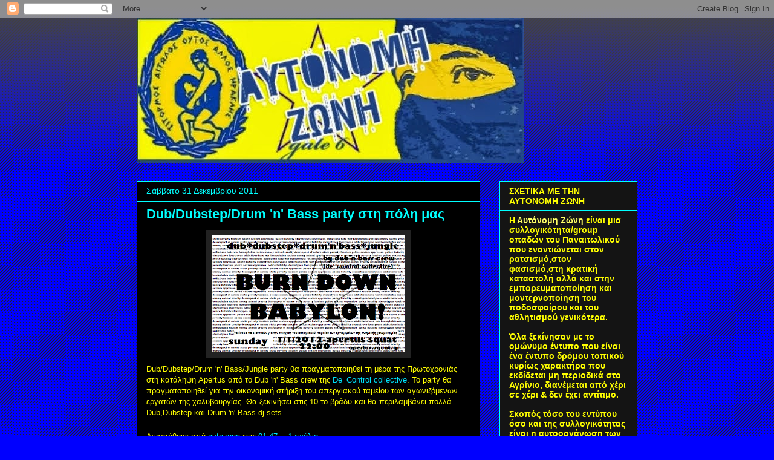

--- FILE ---
content_type: text/html; charset=UTF-8
request_url: https://agriniozone.blogspot.com/2011/12/
body_size: 58307
content:
<!DOCTYPE html>
<html class='v2' dir='ltr' lang='el'>
<head>
<link href='https://www.blogger.com/static/v1/widgets/335934321-css_bundle_v2.css' rel='stylesheet' type='text/css'/>
<meta content='width=1100' name='viewport'/>
<meta content='text/html; charset=UTF-8' http-equiv='Content-Type'/>
<meta content='blogger' name='generator'/>
<link href='https://agriniozone.blogspot.com/favicon.ico' rel='icon' type='image/x-icon'/>
<link href='http://agriniozone.blogspot.com/2011/12/' rel='canonical'/>
<link rel="alternate" type="application/atom+xml" title="ΑΥΤΟΝΟΜΗ ΖΩΝΗ - Atom" href="https://agriniozone.blogspot.com/feeds/posts/default" />
<link rel="alternate" type="application/rss+xml" title="ΑΥΤΟΝΟΜΗ ΖΩΝΗ - RSS" href="https://agriniozone.blogspot.com/feeds/posts/default?alt=rss" />
<link rel="service.post" type="application/atom+xml" title="ΑΥΤΟΝΟΜΗ ΖΩΝΗ - Atom" href="https://www.blogger.com/feeds/3017151634047172313/posts/default" />
<!--Can't find substitution for tag [blog.ieCssRetrofitLinks]-->
<meta content='http://agriniozone.blogspot.com/2011/12/' property='og:url'/>
<meta content='ΑΥΤΟΝΟΜΗ ΖΩΝΗ' property='og:title'/>
<meta content='' property='og:description'/>
<title>ΑΥΤΟΝΟΜΗ ΖΩΝΗ: Δεκεμβρίου 2011</title>
<style id='page-skin-1' type='text/css'><!--
/*
-----------------------------------------------
Blogger Template Style
Name:     Awesome Inc.
Designer: Tina Chen
URL:      tinachen.org
----------------------------------------------- */
/* Content
----------------------------------------------- */
body {
font: normal normal 13px Verdana, Geneva, sans-serif;
color: #ffff00;
background: #0000ff url(//www.blogblog.com/1kt/awesomeinc/body_background_dark.png) repeat scroll top left;
}
html body .content-outer {
min-width: 0;
max-width: 100%;
width: 100%;
}
a:link {
text-decoration: none;
color: #00e5ff;
}
a:visited {
text-decoration: none;
color: #00ffff;
}
a:hover {
text-decoration: underline;
color: #cccccc;
}
.body-fauxcolumn-outer .cap-top {
position: absolute;
z-index: 1;
height: 276px;
width: 100%;
background: transparent url(//www.blogblog.com/1kt/awesomeinc/body_gradient_dark.png) repeat-x scroll top left;
_background-image: none;
}
/* Columns
----------------------------------------------- */
.content-inner {
padding: 0;
}
.header-inner .section {
margin: 0 16px;
}
.tabs-inner .section {
margin: 0 16px;
}
.main-inner {
padding-top: 30px;
}
.main-inner .column-center-inner,
.main-inner .column-left-inner,
.main-inner .column-right-inner {
padding: 0 5px;
}
*+html body .main-inner .column-center-inner {
margin-top: -30px;
}
#layout .main-inner .column-center-inner {
margin-top: 0;
}
/* Header
----------------------------------------------- */
.header-outer {
margin: 0 0 0 0;
background: transparent none repeat scroll 0 0;
}
.Header h1 {
font: normal bold 40px Arial, Tahoma, Helvetica, FreeSans, sans-serif;
color: #ffff00;
text-shadow: 0 0 -1px #000000;
}
.Header h1 a {
color: #ffff00;
}
.Header .description {
font: normal normal 14px Arial, Tahoma, Helvetica, FreeSans, sans-serif;
color: #ffff00;
}
.header-inner .Header .titlewrapper,
.header-inner .Header .descriptionwrapper {
padding-left: 0;
padding-right: 0;
margin-bottom: 0;
}
.header-inner .Header .titlewrapper {
padding-top: 22px;
}
/* Tabs
----------------------------------------------- */
.tabs-outer {
overflow: hidden;
position: relative;
background: #141414 none repeat scroll 0 0;
}
#layout .tabs-outer {
overflow: visible;
}
.tabs-cap-top, .tabs-cap-bottom {
position: absolute;
width: 100%;
border-top: 1px solid #00ffff;
}
.tabs-cap-bottom {
bottom: 0;
}
.tabs-inner .widget li a {
display: inline-block;
margin: 0;
padding: .6em 1.5em;
font: normal bold 14px Arial, Tahoma, Helvetica, FreeSans, sans-serif;
color: #ffff00;
border-top: 1px solid #00ffff;
border-bottom: 1px solid #00ffff;
border-left: 1px solid #00ffff;
height: 16px;
line-height: 16px;
}
.tabs-inner .widget li:last-child a {
border-right: 1px solid #00ffff;
}
.tabs-inner .widget li.selected a, .tabs-inner .widget li a:hover {
background: #444444 none repeat-x scroll 0 -100px;
color: #ffff00;
}
/* Headings
----------------------------------------------- */
h2 {
font: normal bold 14px Arial, Tahoma, Helvetica, FreeSans, sans-serif;
color: #ffff00;
}
/* Widgets
----------------------------------------------- */
.main-inner .section {
margin: 0 27px;
padding: 0;
}
.main-inner .column-left-outer,
.main-inner .column-right-outer {
margin-top: 0;
}
#layout .main-inner .column-left-outer,
#layout .main-inner .column-right-outer {
margin-top: 0;
}
.main-inner .column-left-inner,
.main-inner .column-right-inner {
background: transparent none repeat 0 0;
-moz-box-shadow: 0 0 0 rgba(0, 0, 0, .2);
-webkit-box-shadow: 0 0 0 rgba(0, 0, 0, .2);
-goog-ms-box-shadow: 0 0 0 rgba(0, 0, 0, .2);
box-shadow: 0 0 0 rgba(0, 0, 0, .2);
-moz-border-radius: 0;
-webkit-border-radius: 0;
-goog-ms-border-radius: 0;
border-radius: 0;
}
#layout .main-inner .column-left-inner,
#layout .main-inner .column-right-inner {
margin-top: 0;
}
.sidebar .widget {
font: normal normal 14px Arial, Tahoma, Helvetica, FreeSans, sans-serif;
color: #ffff00;
}
.sidebar .widget a:link {
color: #00e5ff;
}
.sidebar .widget a:visited {
color: #00ffff;
}
.sidebar .widget a:hover {
color: #cccccc;
}
.sidebar .widget h2 {
text-shadow: 0 0 -1px #000000;
}
.main-inner .widget {
background-color: #141414;
border: 1px solid #00ffff;
padding: 0 15px 15px;
margin: 20px -16px;
-moz-box-shadow: 0 0 0 rgba(0, 0, 0, .2);
-webkit-box-shadow: 0 0 0 rgba(0, 0, 0, .2);
-goog-ms-box-shadow: 0 0 0 rgba(0, 0, 0, .2);
box-shadow: 0 0 0 rgba(0, 0, 0, .2);
-moz-border-radius: 0;
-webkit-border-radius: 0;
-goog-ms-border-radius: 0;
border-radius: 0;
}
.main-inner .widget h2 {
margin: 0 -15px;
padding: .6em 15px .5em;
border-bottom: 1px solid #00ffff;
}
.footer-inner .widget h2 {
padding: 0 0 .4em;
border-bottom: 1px solid #00ffff;
}
.main-inner .widget h2 + div, .footer-inner .widget h2 + div {
border-top: 1px solid #00ffff;
padding-top: 8px;
}
.main-inner .widget .widget-content {
margin: 0 -15px;
padding: 7px 15px 0;
}
.main-inner .widget ul, .main-inner .widget #ArchiveList ul.flat {
margin: -8px -15px 0;
padding: 0;
list-style: none;
}
.main-inner .widget #ArchiveList {
margin: -8px 0 0;
}
.main-inner .widget ul li, .main-inner .widget #ArchiveList ul.flat li {
padding: .5em 15px;
text-indent: 0;
color: #666666;
border-top: 1px solid #00ffff;
border-bottom: 1px solid #00ffff;
}
.main-inner .widget #ArchiveList ul li {
padding-top: .25em;
padding-bottom: .25em;
}
.main-inner .widget ul li:first-child, .main-inner .widget #ArchiveList ul.flat li:first-child {
border-top: none;
}
.main-inner .widget ul li:last-child, .main-inner .widget #ArchiveList ul.flat li:last-child {
border-bottom: none;
}
.post-body {
position: relative;
}
.main-inner .widget .post-body ul {
padding: 0 2.5em;
margin: .5em 0;
list-style: disc;
}
.main-inner .widget .post-body ul li {
padding: 0.25em 0;
margin-bottom: .25em;
color: #ffff00;
border: none;
}
.footer-inner .widget ul {
padding: 0;
list-style: none;
}
.widget .zippy {
color: #666666;
}
/* Posts
----------------------------------------------- */
body .main-inner .Blog {
padding: 0;
margin-bottom: 1em;
background-color: transparent;
border: none;
-moz-box-shadow: 0 0 0 rgba(0, 0, 0, 0);
-webkit-box-shadow: 0 0 0 rgba(0, 0, 0, 0);
-goog-ms-box-shadow: 0 0 0 rgba(0, 0, 0, 0);
box-shadow: 0 0 0 rgba(0, 0, 0, 0);
}
.main-inner .section:last-child .Blog:last-child {
padding: 0;
margin-bottom: 1em;
}
.main-inner .widget h2.date-header {
margin: 0 -15px 1px;
padding: 0 0 0 0;
font: normal normal 14px Arial, Tahoma, Helvetica, FreeSans, sans-serif;
color: #00ffff;
background: transparent none no-repeat scroll top left;
border-top: 0 solid #00ffff;
border-bottom: 1px solid #00ffff;
-moz-border-radius-topleft: 0;
-moz-border-radius-topright: 0;
-webkit-border-top-left-radius: 0;
-webkit-border-top-right-radius: 0;
border-top-left-radius: 0;
border-top-right-radius: 0;
position: static;
bottom: 100%;
right: 15px;
text-shadow: 0 0 -1px #000000;
}
.main-inner .widget h2.date-header span {
font: normal normal 14px Arial, Tahoma, Helvetica, FreeSans, sans-serif;
display: block;
padding: .5em 15px;
border-left: 0 solid #00ffff;
border-right: 0 solid #00ffff;
}
.date-outer {
position: relative;
margin: 30px 0 20px;
padding: 0 15px;
background-color: #000000;
border: 1px solid #00ffff;
-moz-box-shadow: 0 0 0 rgba(0, 0, 0, .2);
-webkit-box-shadow: 0 0 0 rgba(0, 0, 0, .2);
-goog-ms-box-shadow: 0 0 0 rgba(0, 0, 0, .2);
box-shadow: 0 0 0 rgba(0, 0, 0, .2);
-moz-border-radius: 0;
-webkit-border-radius: 0;
-goog-ms-border-radius: 0;
border-radius: 0;
}
.date-outer:first-child {
margin-top: 0;
}
.date-outer:last-child {
margin-bottom: 20px;
-moz-border-radius-bottomleft: 0;
-moz-border-radius-bottomright: 0;
-webkit-border-bottom-left-radius: 0;
-webkit-border-bottom-right-radius: 0;
-goog-ms-border-bottom-left-radius: 0;
-goog-ms-border-bottom-right-radius: 0;
border-bottom-left-radius: 0;
border-bottom-right-radius: 0;
}
.date-posts {
margin: 0 -15px;
padding: 0 15px;
clear: both;
}
.post-outer, .inline-ad {
border-top: 1px solid #00ffff;
margin: 0 -15px;
padding: 15px 15px;
}
.post-outer {
padding-bottom: 10px;
}
.post-outer:first-child {
padding-top: 0;
border-top: none;
}
.post-outer:last-child, .inline-ad:last-child {
border-bottom: none;
}
.post-body {
position: relative;
}
.post-body img {
padding: 8px;
background: #222222;
border: 1px solid transparent;
-moz-box-shadow: 0 0 0 rgba(0, 0, 0, .2);
-webkit-box-shadow: 0 0 0 rgba(0, 0, 0, .2);
box-shadow: 0 0 0 rgba(0, 0, 0, .2);
-moz-border-radius: 0;
-webkit-border-radius: 0;
border-radius: 0;
}
h3.post-title, h4 {
font: normal bold 22px Arial, Tahoma, Helvetica, FreeSans, sans-serif;
color: #00ffff;
}
h3.post-title a {
font: normal bold 22px Arial, Tahoma, Helvetica, FreeSans, sans-serif;
color: #00ffff;
}
h3.post-title a:hover {
color: #cccccc;
text-decoration: underline;
}
.post-header {
margin: 0 0 1em;
}
.post-body {
line-height: 1.4;
}
.post-outer h2 {
color: #ffff00;
}
.post-footer {
margin: 1.5em 0 0;
}
#blog-pager {
padding: 15px;
font-size: 120%;
background-color: #000000;
border: 1px solid #00ffff;
-moz-box-shadow: 0 0 0 rgba(0, 0, 0, .2);
-webkit-box-shadow: 0 0 0 rgba(0, 0, 0, .2);
-goog-ms-box-shadow: 0 0 0 rgba(0, 0, 0, .2);
box-shadow: 0 0 0 rgba(0, 0, 0, .2);
-moz-border-radius: 0;
-webkit-border-radius: 0;
-goog-ms-border-radius: 0;
border-radius: 0;
-moz-border-radius-topleft: 0;
-moz-border-radius-topright: 0;
-webkit-border-top-left-radius: 0;
-webkit-border-top-right-radius: 0;
-goog-ms-border-top-left-radius: 0;
-goog-ms-border-top-right-radius: 0;
border-top-left-radius: 0;
border-top-right-radius-topright: 0;
margin-top: 1em;
}
.blog-feeds, .post-feeds {
margin: 1em 0;
text-align: center;
color: #ffff00;
}
.blog-feeds a, .post-feeds a {
color: #00e5ff;
}
.blog-feeds a:visited, .post-feeds a:visited {
color: #00ffff;
}
.blog-feeds a:hover, .post-feeds a:hover {
color: #cccccc;
}
.post-outer .comments {
margin-top: 2em;
}
/* Comments
----------------------------------------------- */
.comments .comments-content .icon.blog-author {
background-repeat: no-repeat;
background-image: url([data-uri]);
}
.comments .comments-content .loadmore a {
border-top: 1px solid #00ffff;
border-bottom: 1px solid #00ffff;
}
.comments .continue {
border-top: 2px solid #00ffff;
}
/* Footer
----------------------------------------------- */
.footer-outer {
margin: -0 0 -1px;
padding: 0 0 0;
color: #ffff00;
overflow: hidden;
}
.footer-fauxborder-left {
border-top: 1px solid #00ffff;
background: #141414 none repeat scroll 0 0;
-moz-box-shadow: 0 0 0 rgba(0, 0, 0, .2);
-webkit-box-shadow: 0 0 0 rgba(0, 0, 0, .2);
-goog-ms-box-shadow: 0 0 0 rgba(0, 0, 0, .2);
box-shadow: 0 0 0 rgba(0, 0, 0, .2);
margin: 0 -0;
}
/* Mobile
----------------------------------------------- */
body.mobile {
background-size: auto;
}
.mobile .body-fauxcolumn-outer {
background: transparent none repeat scroll top left;
}
*+html body.mobile .main-inner .column-center-inner {
margin-top: 0;
}
.mobile .main-inner .widget {
padding: 0 0 15px;
}
.mobile .main-inner .widget h2 + div,
.mobile .footer-inner .widget h2 + div {
border-top: none;
padding-top: 0;
}
.mobile .footer-inner .widget h2 {
padding: 0.5em 0;
border-bottom: none;
}
.mobile .main-inner .widget .widget-content {
margin: 0;
padding: 7px 0 0;
}
.mobile .main-inner .widget ul,
.mobile .main-inner .widget #ArchiveList ul.flat {
margin: 0 -15px 0;
}
.mobile .main-inner .widget h2.date-header {
right: 0;
}
.mobile .date-header span {
padding: 0.4em 0;
}
.mobile .date-outer:first-child {
margin-bottom: 0;
border: 1px solid #00ffff;
-moz-border-radius-topleft: 0;
-moz-border-radius-topright: 0;
-webkit-border-top-left-radius: 0;
-webkit-border-top-right-radius: 0;
-goog-ms-border-top-left-radius: 0;
-goog-ms-border-top-right-radius: 0;
border-top-left-radius: 0;
border-top-right-radius: 0;
}
.mobile .date-outer {
border-color: #00ffff;
border-width: 0 1px 1px;
}
.mobile .date-outer:last-child {
margin-bottom: 0;
}
.mobile .main-inner {
padding: 0;
}
.mobile .header-inner .section {
margin: 0;
}
.mobile .post-outer, .mobile .inline-ad {
padding: 5px 0;
}
.mobile .tabs-inner .section {
margin: 0 10px;
}
.mobile .main-inner .widget h2 {
margin: 0;
padding: 0;
}
.mobile .main-inner .widget h2.date-header span {
padding: 0;
}
.mobile .main-inner .widget .widget-content {
margin: 0;
padding: 7px 0 0;
}
.mobile #blog-pager {
border: 1px solid transparent;
background: #141414 none repeat scroll 0 0;
}
.mobile .main-inner .column-left-inner,
.mobile .main-inner .column-right-inner {
background: transparent none repeat 0 0;
-moz-box-shadow: none;
-webkit-box-shadow: none;
-goog-ms-box-shadow: none;
box-shadow: none;
}
.mobile .date-posts {
margin: 0;
padding: 0;
}
.mobile .footer-fauxborder-left {
margin: 0;
border-top: inherit;
}
.mobile .main-inner .section:last-child .Blog:last-child {
margin-bottom: 0;
}
.mobile-index-contents {
color: #ffff00;
}
.mobile .mobile-link-button {
background: #00e5ff none repeat scroll 0 0;
}
.mobile-link-button a:link, .mobile-link-button a:visited {
color: #ffffff;
}
.mobile .tabs-inner .PageList .widget-content {
background: transparent;
border-top: 1px solid;
border-color: #00ffff;
color: #ffff00;
}
.mobile .tabs-inner .PageList .widget-content .pagelist-arrow {
border-left: 1px solid #00ffff;
}

--></style>
<style id='template-skin-1' type='text/css'><!--
body {
min-width: 860px;
}
.content-outer, .content-fauxcolumn-outer, .region-inner {
min-width: 860px;
max-width: 860px;
_width: 860px;
}
.main-inner .columns {
padding-left: 0px;
padding-right: 260px;
}
.main-inner .fauxcolumn-center-outer {
left: 0px;
right: 260px;
/* IE6 does not respect left and right together */
_width: expression(this.parentNode.offsetWidth -
parseInt("0px") -
parseInt("260px") + 'px');
}
.main-inner .fauxcolumn-left-outer {
width: 0px;
}
.main-inner .fauxcolumn-right-outer {
width: 260px;
}
.main-inner .column-left-outer {
width: 0px;
right: 100%;
margin-left: -0px;
}
.main-inner .column-right-outer {
width: 260px;
margin-right: -260px;
}
#layout {
min-width: 0;
}
#layout .content-outer {
min-width: 0;
width: 800px;
}
#layout .region-inner {
min-width: 0;
width: auto;
}
body#layout div.add_widget {
padding: 8px;
}
body#layout div.add_widget a {
margin-left: 32px;
}
--></style>
<link href='https://www.blogger.com/dyn-css/authorization.css?targetBlogID=3017151634047172313&amp;zx=fdc38bd8-4d32-41ef-82c5-932a7e24d35d' media='none' onload='if(media!=&#39;all&#39;)media=&#39;all&#39;' rel='stylesheet'/><noscript><link href='https://www.blogger.com/dyn-css/authorization.css?targetBlogID=3017151634047172313&amp;zx=fdc38bd8-4d32-41ef-82c5-932a7e24d35d' rel='stylesheet'/></noscript>
<meta name='google-adsense-platform-account' content='ca-host-pub-1556223355139109'/>
<meta name='google-adsense-platform-domain' content='blogspot.com'/>

</head>
<body class='loading variant-dark'>
<div class='navbar section' id='navbar' name='Navbar'><div class='widget Navbar' data-version='1' id='Navbar1'><script type="text/javascript">
    function setAttributeOnload(object, attribute, val) {
      if(window.addEventListener) {
        window.addEventListener('load',
          function(){ object[attribute] = val; }, false);
      } else {
        window.attachEvent('onload', function(){ object[attribute] = val; });
      }
    }
  </script>
<div id="navbar-iframe-container"></div>
<script type="text/javascript" src="https://apis.google.com/js/platform.js"></script>
<script type="text/javascript">
      gapi.load("gapi.iframes:gapi.iframes.style.bubble", function() {
        if (gapi.iframes && gapi.iframes.getContext) {
          gapi.iframes.getContext().openChild({
              url: 'https://www.blogger.com/navbar/3017151634047172313?origin\x3dhttps://agriniozone.blogspot.com',
              where: document.getElementById("navbar-iframe-container"),
              id: "navbar-iframe"
          });
        }
      });
    </script><script type="text/javascript">
(function() {
var script = document.createElement('script');
script.type = 'text/javascript';
script.src = '//pagead2.googlesyndication.com/pagead/js/google_top_exp.js';
var head = document.getElementsByTagName('head')[0];
if (head) {
head.appendChild(script);
}})();
</script>
</div></div>
<div class='body-fauxcolumns'>
<div class='fauxcolumn-outer body-fauxcolumn-outer'>
<div class='cap-top'>
<div class='cap-left'></div>
<div class='cap-right'></div>
</div>
<div class='fauxborder-left'>
<div class='fauxborder-right'></div>
<div class='fauxcolumn-inner'>
</div>
</div>
<div class='cap-bottom'>
<div class='cap-left'></div>
<div class='cap-right'></div>
</div>
</div>
</div>
<div class='content'>
<div class='content-fauxcolumns'>
<div class='fauxcolumn-outer content-fauxcolumn-outer'>
<div class='cap-top'>
<div class='cap-left'></div>
<div class='cap-right'></div>
</div>
<div class='fauxborder-left'>
<div class='fauxborder-right'></div>
<div class='fauxcolumn-inner'>
</div>
</div>
<div class='cap-bottom'>
<div class='cap-left'></div>
<div class='cap-right'></div>
</div>
</div>
</div>
<div class='content-outer'>
<div class='content-cap-top cap-top'>
<div class='cap-left'></div>
<div class='cap-right'></div>
</div>
<div class='fauxborder-left content-fauxborder-left'>
<div class='fauxborder-right content-fauxborder-right'></div>
<div class='content-inner'>
<header>
<div class='header-outer'>
<div class='header-cap-top cap-top'>
<div class='cap-left'></div>
<div class='cap-right'></div>
</div>
<div class='fauxborder-left header-fauxborder-left'>
<div class='fauxborder-right header-fauxborder-right'></div>
<div class='region-inner header-inner'>
<div class='header section' id='header' name='Κεφαλίδα'><div class='widget Header' data-version='1' id='Header1'>
<div id='header-inner'>
<a href='https://agriniozone.blogspot.com/' style='display: block'>
<img alt='ΑΥΤΟΝΟΜΗ ΖΩΝΗ' height='239px; ' id='Header1_headerimg' src='https://blogger.googleusercontent.com/img/b/R29vZ2xl/AVvXsEjZqxgizgwcbXoXKMSRNWVsZMZiOkyZIjFYM6MzT9S2FPl4RvveJiHB64oK9aURARf7_tWE-aBnF-MJvDjoFLRz2dTVL1znliKdTKU3hQbmR7BUxp-zUxf1lGzNEPbSVS9rRwl5dG7A1F1J/s828/az+web+2.jpg' style='display: block' width='640px; '/>
</a>
</div>
</div></div>
</div>
</div>
<div class='header-cap-bottom cap-bottom'>
<div class='cap-left'></div>
<div class='cap-right'></div>
</div>
</div>
</header>
<div class='tabs-outer'>
<div class='tabs-cap-top cap-top'>
<div class='cap-left'></div>
<div class='cap-right'></div>
</div>
<div class='fauxborder-left tabs-fauxborder-left'>
<div class='fauxborder-right tabs-fauxborder-right'></div>
<div class='region-inner tabs-inner'>
<div class='tabs no-items section' id='crosscol' name='Σε όλες τις στήλες'></div>
<div class='tabs no-items section' id='crosscol-overflow' name='Cross-Column 2'></div>
</div>
</div>
<div class='tabs-cap-bottom cap-bottom'>
<div class='cap-left'></div>
<div class='cap-right'></div>
</div>
</div>
<div class='main-outer'>
<div class='main-cap-top cap-top'>
<div class='cap-left'></div>
<div class='cap-right'></div>
</div>
<div class='fauxborder-left main-fauxborder-left'>
<div class='fauxborder-right main-fauxborder-right'></div>
<div class='region-inner main-inner'>
<div class='columns fauxcolumns'>
<div class='fauxcolumn-outer fauxcolumn-center-outer'>
<div class='cap-top'>
<div class='cap-left'></div>
<div class='cap-right'></div>
</div>
<div class='fauxborder-left'>
<div class='fauxborder-right'></div>
<div class='fauxcolumn-inner'>
</div>
</div>
<div class='cap-bottom'>
<div class='cap-left'></div>
<div class='cap-right'></div>
</div>
</div>
<div class='fauxcolumn-outer fauxcolumn-left-outer'>
<div class='cap-top'>
<div class='cap-left'></div>
<div class='cap-right'></div>
</div>
<div class='fauxborder-left'>
<div class='fauxborder-right'></div>
<div class='fauxcolumn-inner'>
</div>
</div>
<div class='cap-bottom'>
<div class='cap-left'></div>
<div class='cap-right'></div>
</div>
</div>
<div class='fauxcolumn-outer fauxcolumn-right-outer'>
<div class='cap-top'>
<div class='cap-left'></div>
<div class='cap-right'></div>
</div>
<div class='fauxborder-left'>
<div class='fauxborder-right'></div>
<div class='fauxcolumn-inner'>
</div>
</div>
<div class='cap-bottom'>
<div class='cap-left'></div>
<div class='cap-right'></div>
</div>
</div>
<!-- corrects IE6 width calculation -->
<div class='columns-inner'>
<div class='column-center-outer'>
<div class='column-center-inner'>
<div class='main section' id='main' name='Κύριος'><div class='widget Blog' data-version='1' id='Blog1'>
<div class='blog-posts hfeed'>

          <div class="date-outer">
        
<h2 class='date-header'><span>Σάββατο 31 Δεκεμβρίου 2011</span></h2>

          <div class="date-posts">
        
<div class='post-outer'>
<div class='post hentry uncustomized-post-template' itemprop='blogPost' itemscope='itemscope' itemtype='http://schema.org/BlogPosting'>
<meta content='https://blogger.googleusercontent.com/img/b/R29vZ2xl/AVvXsEjM0bABJaJNSkKvbF4nps404VBskGFYTmS0oHa9w8-3vSP8Cws8rh9TgA-eNF4dechyphenhyphenksc2Scb9G5mZdinv3P5pdWz91xfxNJWwp6hR7lbvkWpGF9CGQAa_xbpHiMu1eDbqud2F7AMd_KM/s320/party.png' itemprop='image_url'/>
<meta content='3017151634047172313' itemprop='blogId'/>
<meta content='4009407376841855014' itemprop='postId'/>
<a name='4009407376841855014'></a>
<h3 class='post-title entry-title' itemprop='name'>
<a href='https://agriniozone.blogspot.com/2011/12/dubdubstepdrum-n-bass-party.html'>Dub/Dubstep/Drum 'n' Bass party στη πόλη μας</a>
</h3>
<div class='post-header'>
<div class='post-header-line-1'></div>
</div>
<div class='post-body entry-content' id='post-body-4009407376841855014' itemprop='description articleBody'>
<a href="https://blogger.googleusercontent.com/img/b/R29vZ2xl/AVvXsEjM0bABJaJNSkKvbF4nps404VBskGFYTmS0oHa9w8-3vSP8Cws8rh9TgA-eNF4dechyphenhyphenksc2Scb9G5mZdinv3P5pdWz91xfxNJWwp6hR7lbvkWpGF9CGQAa_xbpHiMu1eDbqud2F7AMd_KM/s1600/party.png" onblur="try {parent.deselectBloggerImageGracefully();} catch(e) {}"><img alt="" border="0" id="BLOGGER_PHOTO_ID_5692072489684735602" src="https://blogger.googleusercontent.com/img/b/R29vZ2xl/AVvXsEjM0bABJaJNSkKvbF4nps404VBskGFYTmS0oHa9w8-3vSP8Cws8rh9TgA-eNF4dechyphenhyphenksc2Scb9G5mZdinv3P5pdWz91xfxNJWwp6hR7lbvkWpGF9CGQAa_xbpHiMu1eDbqud2F7AMd_KM/s320/party.png" style="display: block; margin: 0px auto 10px; text-align: center; cursor: pointer; width: 320px; height: 193px;" /></a>Dub/Dubstep/Drum 'n' Bass/Jungle party θα πραγματοποιηθεί τη μέρα της Πρωτοχρονιάς στη κατάληψη Apertus από το Dub 'n' Bass crew της <a href="http://agriniozone.blogspot.com/search/label/de_control%20collective%20%5C%20dub%20%27n%27%20bass%20crew">De_Control collective</a>. To party θα πραγματοποιηθεί για την οικονομική στήριξη του απεργιακού ταμείου των αγωνιζόμενων εργατών της χαλυβουργίας. Θα ξεκινήσει στις 10 το βράδυ και θα περιλαμβάνει πολλά Dub,Dubstep και Drum 'n' Bass dj sets.
<div style='clear: both;'></div>
</div>
<div class='post-footer'>
<div class='post-footer-line post-footer-line-1'>
<span class='post-author vcard'>
Αναρτήθηκε από
<span class='fn' itemprop='author' itemscope='itemscope' itemtype='http://schema.org/Person'>
<meta content='https://www.blogger.com/profile/12308912742623897926' itemprop='url'/>
<a class='g-profile' href='https://www.blogger.com/profile/12308912742623897926' rel='author' title='author profile'>
<span itemprop='name'>autozone</span>
</a>
</span>
</span>
<span class='post-timestamp'>
στις
<meta content='http://agriniozone.blogspot.com/2011/12/dubdubstepdrum-n-bass-party.html' itemprop='url'/>
<a class='timestamp-link' href='https://agriniozone.blogspot.com/2011/12/dubdubstepdrum-n-bass-party.html' rel='bookmark' title='permanent link'><abbr class='published' itemprop='datePublished' title='2011-12-31T01:47:00+02:00'>01:47</abbr></a>
</span>
<span class='post-comment-link'>
<a class='comment-link' href='https://agriniozone.blogspot.com/2011/12/dubdubstepdrum-n-bass-party.html#comment-form' onclick=''>
1 σχόλιο:
  </a>
</span>
<span class='post-icons'>
<span class='item-control blog-admin pid-1349363023'>
<a href='https://www.blogger.com/post-edit.g?blogID=3017151634047172313&postID=4009407376841855014&from=pencil' title='Επεξεργασία ανάρτησης'>
<img alt='' class='icon-action' height='18' src='https://resources.blogblog.com/img/icon18_edit_allbkg.gif' width='18'/>
</a>
</span>
</span>
<div class='post-share-buttons goog-inline-block'>
</div>
</div>
<div class='post-footer-line post-footer-line-2'>
<span class='post-labels'>
Ετικέτες
<a href='https://agriniozone.blogspot.com/search/label/%CE%B5%CE%BA%CE%B4%CE%B7%CE%BB%CF%89%CF%83%CE%B5%CE%B9%CF%82-parties' rel='tag'>εκδηλωσεις-parties</a>,
<a href='https://agriniozone.blogspot.com/search/label/%CE%9A%CE%B1%CF%84%CE%AC%CE%BB%CE%B7%CF%88%CE%B7%20Apertus' rel='tag'>Κατάληψη Apertus</a>,
<a href='https://agriniozone.blogspot.com/search/label/de_control%20collective%20%5C%20dub%20%27n%27%20bass%20crew' rel='tag'>de_control collective \ dub &#39;n&#39; bass crew</a>
</span>
</div>
<div class='post-footer-line post-footer-line-3'>
<span class='post-location'>
</span>
</div>
</div>
</div>
</div>

          </div></div>
        

          <div class="date-outer">
        
<h2 class='date-header'><span>Πέμπτη 29 Δεκεμβρίου 2011</span></h2>

          <div class="date-posts">
        
<div class='post-outer'>
<div class='post hentry uncustomized-post-template' itemprop='blogPost' itemscope='itemscope' itemtype='http://schema.org/BlogPosting'>
<meta content='https://blogger.googleusercontent.com/img/b/R29vZ2xl/AVvXsEjLOcw8vaEAoDxzu2kfjge7vI70Oxb5THY-a4TTOM98IP_k3lsEwx9e3GV-ZI0TGLtbxEefpXIh5qRSM1UbpBHezIwC_LOuS9rPMS_ZvOuJ6RJXEfI8otm9sJ443KXJLBSco5H_Yf5SzKo/s320/cine+zone+1.jpg' itemprop='image_url'/>
<meta content='3017151634047172313' itemprop='blogId'/>
<meta content='1678152058723473191' itemprop='postId'/>
<a name='1678152058723473191'></a>
<h3 class='post-title entry-title' itemprop='name'>
<a href='https://agriniozone.blogspot.com/2011/12/cine-zone.html'>the cine zone</a>
</h3>
<div class='post-header'>
<div class='post-header-line-1'></div>
</div>
<div class='post-body entry-content' id='post-body-1678152058723473191' itemprop='description articleBody'>
<a href="https://blogger.googleusercontent.com/img/b/R29vZ2xl/AVvXsEjLOcw8vaEAoDxzu2kfjge7vI70Oxb5THY-a4TTOM98IP_k3lsEwx9e3GV-ZI0TGLtbxEefpXIh5qRSM1UbpBHezIwC_LOuS9rPMS_ZvOuJ6RJXEfI8otm9sJ443KXJLBSco5H_Yf5SzKo/s1600/cine+zone+1.jpg" onblur="try {parent.deselectBloggerImageGracefully();} catch(e) {}"><img alt="" border="0" id="BLOGGER_PHOTO_ID_5691561623176254402" src="https://blogger.googleusercontent.com/img/b/R29vZ2xl/AVvXsEjLOcw8vaEAoDxzu2kfjge7vI70Oxb5THY-a4TTOM98IP_k3lsEwx9e3GV-ZI0TGLtbxEefpXIh5qRSM1UbpBHezIwC_LOuS9rPMS_ZvOuJ6RJXEfI8otm9sJ443KXJLBSco5H_Yf5SzKo/s320/cine+zone+1.jpg" style="float: left; margin: 0pt 10px 10px 0pt; cursor: pointer; width: 174px; height: 229px;" /></a>Αυτή τη φορά η στήλη θα ασχοληθεί με το ιστορικό και cult ντουέτο των Cheech and Chong. Το δίδυμο λοιπόν των Richard "Cheech" Marin και Tommy Chong πρωταγωνίστησαν σε πολλά stand up comedies αλλά και σε πολλές low budget ταινίες. Οι ταινίες με τις οποίες έγιναν πιο γνωστοί είχαν ως κεντρική θεματολογία την drug κουλτούρα που ήταν στα φόρτε της στα 70s και περιστρεφόταν γύρω από τις περιπέτειες ενός &#171;τελειωμένου&#187; και σκληροπυρηνικού druggie hippy μουσικού μεγαλοαστικής καταγωγής και ενός &#171;τελειωμένου&#187; και λούμπεν druggie &#171;κάγκουρα&#187; και μουσικού μεξικανικής καταγωγής. Οι δρόμοι τους συναντώνται στο Up in smoke (1978) και δεν ξαναχωρίζουν ποτέ. Άλλες καλές  ταινίες τους  ήταν οι Cheech &amp; Chong's Next Movie (1980), Nice Dreams (1981 - με μια special συμμετοχή του καθηγητή Timothy Leary, του μεγάλου guru του LSD  και των psychedelics), Things Are         Tough All Over (1982) and Still Smokin' (1983) οι οποίες αποτελούν όλες τους καταπληκτικές underground, cult, drug και stoner comedies ενώ κυκλοφόρησαν και ένα σωρό albums (δισκάκια δηλαδή). Ακολουθεί άρθρο σχετικό με τη 1η τους ταινία το οποίο και αναδημοσιεύουμε από το <a href="http://cinetentas.blogspot.com/search?updated-max=2011-11-09T03:49:00-08:00&amp;max-results=10">cinetentas</a>.<br /><div style="text-align: center;"><span style="text-decoration: underline;"></span>&#8220;Up in Smoke&#8221;<br /></div><a href="https://blogger.googleusercontent.com/img/b/R29vZ2xl/AVvXsEjFrMQYhxzV3jZm0LcKvpUx3RtuSOGNjBodtsUfY98NjAqoihXqf-gcgAf0XXsnrNfQmXx7hoXvvrsvsaabZMpZFZLss7uYWZYwFQFXsiDcNN8WtDvl_eSfJ7g7elBakvyRe2fDarYkeUE/s1600/cine+zone+2.jpg"><img alt="" border="0" id="BLOGGER_PHOTO_ID_5691561622434473970" src="https://blogger.googleusercontent.com/img/b/R29vZ2xl/AVvXsEjFrMQYhxzV3jZm0LcKvpUx3RtuSOGNjBodtsUfY98NjAqoihXqf-gcgAf0XXsnrNfQmXx7hoXvvrsvsaabZMpZFZLss7uYWZYwFQFXsiDcNN8WtDvl_eSfJ7g7elBakvyRe2fDarYkeUE/s320/cine+zone+2.jpg" style="float: left; margin: 0pt 10px 10px 0pt; cursor: pointer; width: 160px; height: 204px;" /></a>Ένας άνεργος χίπης δραπετεύει από την οικογένεια του με την rolls royce του πατέρα του που τον προόριζε για τις στρατιωτικές σχολές.Στο δρόμο χαλάει η μηχανή και αναγκάζεται να κάνει οτοστόπ. Θα τον παραλάβει ένας λούμπεν που βγήκε βόλτα με ένα σαράβαλο για καμάκι. Στην αναζήτηση τους για ποιοτικό χόρτο θα καταλήξουν κυνηγημένοι από ηλίθιους μπάτσους σε ένα ροκ διαγωνισμό στο Μεξικό .<br />Η πρώτη ταινία του stand up κωμικού διδύμου Cheech Marin και Tommy Chong.Η πρώτη και ίσως καλύτερη μπαφο-κωμωδία. Η μάνα των stoner films. Τεράστιοι μπάφοι, τραγελαφικά σκηνικά, πολύ γέλιο από την αρχή μέχρι το τέλος, σωστό soundtrack, sex,drugs and rock n roll,μεγάλες αλήθειες και απίστευτοι χαρακτήρες που σπέρνουν την καταστροφή και τη μαστούρα στο διάβα τους. Η ταινία γνώρισε φανατικό κοινό και τεράστια επιτυχία στην εποχή της και ακολούθησαν εφτά συνέχειες μέχρι το 1984, οι Cheech και Chong έγιναν οι πιο διάσημοι χασικλίδες του σινεμά και συνεχίζουν να δίνουν stand up παραστάσεις μέχρι και σήμερα.
<div style='clear: both;'></div>
</div>
<div class='post-footer'>
<div class='post-footer-line post-footer-line-1'>
<span class='post-author vcard'>
Αναρτήθηκε από
<span class='fn' itemprop='author' itemscope='itemscope' itemtype='http://schema.org/Person'>
<meta content='https://www.blogger.com/profile/12308912742623897926' itemprop='url'/>
<a class='g-profile' href='https://www.blogger.com/profile/12308912742623897926' rel='author' title='author profile'>
<span itemprop='name'>autozone</span>
</a>
</span>
</span>
<span class='post-timestamp'>
στις
<meta content='http://agriniozone.blogspot.com/2011/12/cine-zone.html' itemprop='url'/>
<a class='timestamp-link' href='https://agriniozone.blogspot.com/2011/12/cine-zone.html' rel='bookmark' title='permanent link'><abbr class='published' itemprop='datePublished' title='2011-12-29T16:42:00+02:00'>16:42</abbr></a>
</span>
<span class='post-comment-link'>
<a class='comment-link' href='https://agriniozone.blogspot.com/2011/12/cine-zone.html#comment-form' onclick=''>
Δεν υπάρχουν σχόλια:
  </a>
</span>
<span class='post-icons'>
<span class='item-control blog-admin pid-1349363023'>
<a href='https://www.blogger.com/post-edit.g?blogID=3017151634047172313&postID=1678152058723473191&from=pencil' title='Επεξεργασία ανάρτησης'>
<img alt='' class='icon-action' height='18' src='https://resources.blogblog.com/img/icon18_edit_allbkg.gif' width='18'/>
</a>
</span>
</span>
<div class='post-share-buttons goog-inline-block'>
</div>
</div>
<div class='post-footer-line post-footer-line-2'>
<span class='post-labels'>
Ετικέτες
<a href='https://agriniozone.blogspot.com/search/label/%CF%84%CE%B5%CF%8D%CF%87%CE%BF%CF%827' rel='tag'>τεύχος7</a>,
<a href='https://agriniozone.blogspot.com/search/label/cine%20zone' rel='tag'>cine zone</a>
</span>
</div>
<div class='post-footer-line post-footer-line-3'>
<span class='post-location'>
</span>
</div>
</div>
</div>
</div>
<div class='post-outer'>
<div class='post hentry uncustomized-post-template' itemprop='blogPost' itemscope='itemscope' itemtype='http://schema.org/BlogPosting'>
<meta content='https://blogger.googleusercontent.com/img/b/R29vZ2xl/AVvXsEiQATamr0E3YnM6sPNNqIm6-yaCbP83qJEcw2rY_FPG2LYWC9GOyhw0pX8vw-ceQm9Ri2ChHWGwQK90BCg5wiOvxggk0Y9VmjajjNI7Q7G63DAefcpbf8q5VAhYNjvbJoy-_-RIaRitIWY/s320/aganaktismenoi+gipedwn1.jpg' itemprop='image_url'/>
<meta content='3017151634047172313' itemprop='blogId'/>
<meta content='2418864632690062231' itemprop='postId'/>
<a name='2418864632690062231'></a>
<h3 class='post-title entry-title' itemprop='name'>
<a href='https://agriniozone.blogspot.com/2011/12/football-and-politics.html'>Football and Politics</a>
</h3>
<div class='post-header'>
<div class='post-header-line-1'></div>
</div>
<div class='post-body entry-content' id='post-body-2418864632690062231' itemprop='description articleBody'>
Η στήλη αυτή έχει σαν στόχο να αντικρούσει τις απόψεις τόσο αυτών που υποστηρίζουν ότι η γηπεδική φάση είναι politically incorrect και το ποδόσφαιρο (και γενικά ο αθλητισμός) ένα προϊόν και ουδεμία σχέση έχει με τα πολιτικά και κοινωνικά δρώμενα όσο και αυτών που υποστηρίζουν τη no politica οπαδική στάση και άποψη θεωρώντας ότι οι πολιτικές πεποιθήσεις και αντιλήψεις πρέπει να μένουν έξω από τις κερκίδες. Με λίγα λόγια αν πχ είσαι αντιφασίστας και αντιρατσιστής (και δραστηριοποιείσαι σε αυτό το επίπεδο) όταν περνάς τη θύρα και εισέρχεσαι στη κερκίδα τότε φοράς ένα άλλο προσωπείο (αυτό του απολίτικου οπαδού) και συμβιώνεις στη κερκίδα με αυτούς τους οποίους μισείς στους δρόμους και με τους οποίους σε χωρίζουν τόσες σημαντικότατες πολιτικές και κοινωνικές διαφορές. Δεν γίνονται αυτά&#8230;..<br /><br />&#8226;     Η ομάδα και ο σύλλογος που υποστηρίζουμε είναι ο Παναιτωλικός Γυμναστικός Φιλεκπαιδευτικός Σύλλογος. Κάποιος που δεν γνωρίζει  μπορεί να ρωτήσει &#171;τι σημαίνει Φιλεκπαιδευτικός?&#187;. Η απάντηση είναι απλή.. Όταν ιδρύθηκε ο σύλλογος εκτός από το αθλητικό του χαρακτήρα προέβαλε και ένα άλλο πρόσωπο, το κοινωνικό. Έτσι ο Σύλλογος έδωσε την ευκαιρία σε εκατοντάδες άπορα παιδιά που ανήκαν στις καθόλου ευνοημένες οικονομικά και κοινωνικά τάξεις να φοιτήσουν δωρεάν σε νυχτερινές σχολές!! Με την άνοδο της στην εξουσία το 1967, η Χούντα των Συνταγματαρχών έκλεισε με βίαιο τρόπο τις νυχτερινές σχολές που συντηρούσε ο Παναιτωλικός για τα άπορα παιδιά που μάθαιναν γράμματα μέσα στη βαρβαρότητα της εποχής και της πολιτικής εξουσίας ενώ εξόρισε και φυλάκισε ποδοσφαιριστές του Παναιτωλικού για τα φρονήματα τους και κυνήγησε το σύλλογο επειδή δεν συμπορεύονταν με το πολιτικό πνεύμα της εποχής. Οι δικτάτορες λοιπόν είδαν στο πρόσωπο ενός αθλητικού συλλόγου έναν εχθρό που δεν συμβάδιζε με το φασιστικό τους πολιτικό δόγμα και αποτελούσε μια μελλοντική απειλή για τα σχέδια τους, τουλάχιστον στους κύκλους της τοπικής κοινωνίας. Αμέσως λίγο μετά τη πτώση της χούντας ο Παναιτωλικός μας καταφέρνει να προβιβαστεί στην Ά εθνική κατηγορία.<br /><br /><a href="https://blogger.googleusercontent.com/img/b/R29vZ2xl/AVvXsEiQATamr0E3YnM6sPNNqIm6-yaCbP83qJEcw2rY_FPG2LYWC9GOyhw0pX8vw-ceQm9Ri2ChHWGwQK90BCg5wiOvxggk0Y9VmjajjNI7Q7G63DAefcpbf8q5VAhYNjvbJoy-_-RIaRitIWY/s1600/aganaktismenoi+gipedwn1.jpg"><img alt="" border="0" id="BLOGGER_PHOTO_ID_5691318521367849794" src="https://blogger.googleusercontent.com/img/b/R29vZ2xl/AVvXsEiQATamr0E3YnM6sPNNqIm6-yaCbP83qJEcw2rY_FPG2LYWC9GOyhw0pX8vw-ceQm9Ri2ChHWGwQK90BCg5wiOvxggk0Y9VmjajjNI7Q7G63DAefcpbf8q5VAhYNjvbJoy-_-RIaRitIWY/s320/aganaktismenoi+gipedwn1.jpg" style="float: left; margin: 0pt 10px 10px 0pt; cursor: pointer; width: 142px; height: 116px;" /></a>&#8226;     Τρανή απόδειξη ότι στα πέταλα δεν συχνάζουν μόνο αλήτες, κάφροι, ανεγκέφαλοι και απολίτικοι άνθρωποι είναι και το γεγονός της κινητοποίησης και της ευαισθητοποίησης που επέδειξαν οπαδοί πολλών ομάδων για το ζήτημα της οικονομικής καταπίεσης και του πολέμου που ασκεί η πολιτική και οικονομική εξουσία στη κοινωνία. Έτσι σε πολλά γήπεδα αναρτήθηκαν πανιά με  περιεχόμενο που εναντιώνονταν στην εξουσία, το κράτος και τους<br />πολιτικούς ενώ ανάλογα συνθήματα δονούσαν πυκνά συχνά τα γήπεδα. Το φαινόμενο αυτό πήρε τέτοια δημοσιότητα λόγω της μεγάλης συμμετοχής των οπαδών στα πολιτικά δρώμενα που ενόχλησε πολλούς (διακοπές αγώνων, τιμωρίες, προσαγωγές οπαδών κτλ) και εξανάγκασε τον συμβατικό και καθεστωτικό τύπο να μιλήσουν για το κίνημα των &#171;Αγανακτισμένων των γηπέδων&#187;.<br /><br />&#8226;    Φυσικά και από τις κερκίδες δεν λείπουν και τα πανιά με εθνικό/πατριωτικό/εθνικιστικό περιεχόμενο. Έτσι οι οπαδοί του Ολυμπιακού Πειραιά δημιούργησαν ολόκληρο coreo  που έδειχνε ένα τύπο πάνω σε άλογο (κάτι σαν τον άγιο γεώργιο με διακριτικά της πειραιώτικης ομάδας) να καρφώνει με ένα δόρυ το σημείο του χάρτη που βρίσκεται η Γερμανία. Δεν ξέρουμε τι ακριβώς ήθελαν να δείξουν με αυτό τον συμβολισμό, αυτό που ξέρουμε όμως είναι το ότι εχθρός δεν είναι ο γερμανικός λαός αλλά οι γερμανοί και έλληνες πολιτικοί, οι τράπεζες και ο καπιταλισμός.. Οι οπαδοί της ίδιας ομάδας την ίδια περίοδο που όλοι οι άλλοι οπαδοί σήκωναν πανιά σχετικά με τη κρατική δολοφονία του Αλέξη Γρηγορόπουλου προτίμησαν να μας υπενθυμίσουν την &#171;ελληνικότητα&#187; της μακεδονίας. Τεράστιο πανί με εθνικιστικό περιεχόμενο <a href="https://blogger.googleusercontent.com/img/b/R29vZ2xl/AVvXsEjcYT0VLiPb3BLy1rqYU0cQUpa3QKyhfvh0pkKhuZEhifKcoF3irkYDC7ipgD9T8IqzU8pYlkZULVmG2tkKKwMkJkPrxuyInsL7l_Ke8knJD2hdp_1p4aWcT7xrNSvedeoG-9mb7DJ42gs/s1600/pani+vardar+skopiwn.jpg"><img alt="" border="0" id="BLOGGER_PHOTO_ID_5691315629988049922" src="https://blogger.googleusercontent.com/img/b/R29vZ2xl/AVvXsEjcYT0VLiPb3BLy1rqYU0cQUpa3QKyhfvh0pkKhuZEhifKcoF3irkYDC7ipgD9T8IqzU8pYlkZULVmG2tkKKwMkJkPrxuyInsL7l_Ke8knJD2hdp_1p4aWcT7xrNSvedeoG-9mb7DJ42gs/s320/pani+vardar+skopiwn.jpg" style="float: left; margin: 0pt 10px 10px 0pt; cursor: pointer; width: 175px; height: 103px;" /></a>σήκωσαν και οι οπαδοί της βαρνταρ σκοπίων από την Π.Γ.Δ.Μ. Το πανί &#171;ευχόταν&#187; στους έλληνες &#171;καλή χρεοκοπία&#187;. Η καλύτερη απάντηση σε όλα αυτά τα πανιά με πατριωτικό/εθνικιστικό περιεχόμενο δόθηκε από τους οπαδούς του Ηρακλή Θεσσαλονίκης οι <a href="https://blogger.googleusercontent.com/img/b/R29vZ2xl/AVvXsEgVwmWO0fDpvV4G2TZy63jLRPFJIEbW-9IOBXqsl4XueYVvAgysf-cvLmI_yMbuMlj5vWchiCnNwCWhsn7QR4PGAABGtS0T1wxhZLmBfvrlYPZ2Kl4fkMBbJOTfWMC2pYqS7uvZCh9GC74/s1600/se+ellada+tourkia+alvania...jpg"><img alt="" border="0" id="BLOGGER_PHOTO_ID_5691315056312472066" src="https://blogger.googleusercontent.com/img/b/R29vZ2xl/AVvXsEgVwmWO0fDpvV4G2TZy63jLRPFJIEbW-9IOBXqsl4XueYVvAgysf-cvLmI_yMbuMlj5vWchiCnNwCWhsn7QR4PGAABGtS0T1wxhZLmBfvrlYPZ2Kl4fkMBbJOTfWMC2pYqS7uvZCh9GC74/s320/se+ellada+tourkia+alvania...jpg" style="float: left; margin: 0pt 10px 10px 0pt; cursor: pointer; width: 165px; height: 135px;" /></a>οποίοι σε αγώνα βόλεϊ της ομάδας τους με τη τουρκική Αρκάς σήκωσαν πανί που ανέγραφε στα ελληνικά και τουρκικά  &#171;σε Ελλάδα, Τουρκία, Αλβανία, ο εχθρός είναι στις τράπεζες και στα υπουργεία&#187;.<br /><br /><a href="https://blogger.googleusercontent.com/img/b/R29vZ2xl/AVvXsEh6HBDV_5GEvkniQ_C0wFKeTCV12gmCrSfrzg1PoY-Ar6UBz-nhqc3LhNwqLPLWmfrPkz8LpvtMSOVX1VgBd_p1My7nYJ0Dfr5UiQw_ID0kEX7BZ787Nd3Zrmx8YHNmD6_BSEkLM3LaePY/s1600/celtic.jpeg"><img alt="" border="0" id="BLOGGER_PHOTO_ID_5691315044482466626" src="https://blogger.googleusercontent.com/img/b/R29vZ2xl/AVvXsEh6HBDV_5GEvkniQ_C0wFKeTCV12gmCrSfrzg1PoY-Ar6UBz-nhqc3LhNwqLPLWmfrPkz8LpvtMSOVX1VgBd_p1My7nYJ0Dfr5UiQw_ID0kEX7BZ787Nd3Zrmx8YHNmD6_BSEkLM3LaePY/s320/celtic.jpeg" style="float: left; margin: 0pt 10px 10px 0pt; cursor: pointer; width: 134px; height: 154px;" /></a>&#8226;   Τρανό παράδειγμα της άρρηκτης σχέσης του αθλητισμού, του ποδοσφαίρου και του οπαδικού χώρου με τη πολιτική αποτελεί και το θέμα που προέκυψε με τους οπαδούς της Glascow Celtic οι οποίοι σε ευρωπαϊκό παιχνίδι της ομάδας τους απέναντι στη γαλλική Rennes τραγούδησαν συνθήματα που εξυμνούσαν μέσα σε όλα τη θρησκεία τους (καθολικισμός) αλλά και την ένοπλη οργάνωση του IRA. Με αυτή τη κίνηση τους οι οπαδοί της Celtic, γνωστοί για το αντιφασιστικό και αντιρατσιστικό background τους δείχνουν να τα μπερδεύουν λιγάκι μιας και ακροβατούν μεταξύ της θρησκοληψίας και του πατριωτισμού/εθνικισμού(για περισσότερα διαβάστε <a href="http://football-blabla.blogspot.com/2011/11/celtic.html">εδώ</a>).<br /><br /><a href="https://blogger.googleusercontent.com/img/b/R29vZ2xl/AVvXsEiO2jhDpB0Lz2ixeYyCzAFCl3i5hE1zSDbrgxP7HSj8NAu0QkBwKtldbDL_DLo5YN3jp98eoyMtNtCdXki5372rjSdXrmkXQlTDOjC8CioGLMdvs8uAKldS-75YQ6QumkuPEZG_rHb8zm4/s1600/socrates.jpg"><img alt="" border="0" id="BLOGGER_PHOTO_ID_5691315033308776658" src="https://blogger.googleusercontent.com/img/b/R29vZ2xl/AVvXsEiO2jhDpB0Lz2ixeYyCzAFCl3i5hE1zSDbrgxP7HSj8NAu0QkBwKtldbDL_DLo5YN3jp98eoyMtNtCdXki5372rjSdXrmkXQlTDOjC8CioGLMdvs8uAKldS-75YQ6QumkuPEZG_rHb8zm4/s320/socrates.jpg" style="float: left; margin: 0pt 10px 10px 0pt; cursor: pointer; width: 140px; height: 153px;" /></a>&#8226;   Ο Βραζιλιάνος μπαλαδόρος Socrates  πέθανε λόγω ασθένειας τα ξημερώματα της 4ης Δεκεμβρίου. Ο Βραζιλιάνος εκτός από χαρισματικός ποδοσφαιριστής ήταν και χαρισματικός άνθρωπος με πολλές πολιτικές και κοινωνικές ευαισθησίες. Η αγαπημένη του ομάδα, η Corinthians iιδρύθηκε το 1910 στο Σάο Πάολο από μετανάστες εργάτες και ήταν πάντα συνδεδεμένη με την εργατική τάξη της χώρας. Πατώντας σε αυτό το έδαφος, ο Socrates μαζί με τον συμπαίκτη του Wladimir , θα ξεκινήσει το πολιτικό και κοινωνικό πείραμα της Democracia Corintiana. Οι παίκτες θα αναλάβουν τον έλεγχο της ομάδας τους. Σε αντίθεση με ότι συνέβαινε στις υπόλοιπες ομάδες όπου η διοίκηση ήταν υπεύθυνη και όριζε κάθε πτυχή της ποδοσφαιρικής αλλά και κοινωνικής ζωής των ποδοσφαιριστών, οι παίκτες της Κορίνθιας αποφάσιζαν για οτιδήποτε. Όλοι οι παίχτες, οι τεχνικοί και οι παράγοντες ήταν απόλυτα ίσοι, με μια απόλυτα δημοκρατική ψήφο. Ο λόγος ενός τεχνικού του γηπέδου είχε την ίδια σημασία με αυτόν του προέδρου ή του αρχηγού της εθνικής Βραζιλίας, του Socrates δηλαδή. Το πείραμα αποκτά μεγαλύτερη σημασία αν αναλογιστεί κανείς πως έλαβε χώρα την περίοδο της βραζιλιάνικης χούντας. Το 1982, η ομάδα κέρδισε το πρωτάθλημα της περιφέρειας του Σάο Πάολο, με τη λέξη &#171;Δημοκρατία&#187; τυπωμένη στη μπλούζα της στη θέση των ονομάτων των παικτών. Το 1984, το πολιτικό και αθλητικό αυτό πείραμα θα μετατραπεί σε κίνημα και  θα καταφέρει να κατεβάσει στους δρόμους του Σάο Πάολο 1,5 εκατομμύριο κόσμο ζητώντας δημοκρατικές εκλογές. Ήταν ένας επαναστάτης στο χώρο του ποδοσφαίρου που κατάφερε να εφαρμόσει στο ποδόσφαιρο το σοσιαλιστικό αίτημα "εργάτη μπορείς χωρίς αφεντικά" στην ομάδα του και για το λόγο αυτό <a href="https://blogger.googleusercontent.com/img/b/R29vZ2xl/AVvXsEiF1hEMqJm6iZIcV_Kni2_dN8DYGpznhMljRVX3Dss_yotNJDXQPlC-Z6fznK3sLrydweIsV_wjMI9_H4boIVPbmRmsl_l3nuKmUMdHufmh7KtjqKwmKZ7pw0nGgKZDfMeUdrQfXTrLcn0/s1600/opadoi+omonoias+gia+socrates.jpg"><img alt="" border="0" id="BLOGGER_PHOTO_ID_5691315036265551442" src="https://blogger.googleusercontent.com/img/b/R29vZ2xl/AVvXsEiF1hEMqJm6iZIcV_Kni2_dN8DYGpznhMljRVX3Dss_yotNJDXQPlC-Z6fznK3sLrydweIsV_wjMI9_H4boIVPbmRmsl_l3nuKmUMdHufmh7KtjqKwmKZ7pw0nGgKZDfMeUdrQfXTrLcn0/s320/opadoi+omonoias+gia+socrates.jpg" style="float: left; margin: 0pt 10px 10px 0pt; cursor: pointer; width: 155px; height: 181px;" /></a>δεν ήταν τυχαίο που όταν πέθανε οι οπαδοί και οι παίκτες της Κορίνθιανς δεν τον αποχαιρέτησαν με την κλασική "ενός λεπτού σιγή", αλλά με την υψωμένη γροθιά. Οι ιδιαίτερα πολιτικοποιημένοι οπαδοί της ελληνοκυπριακής ομάδας της Ομόνοιας σήκωσαν πανί αφιερωμένο στο χαρισματικό αυτό άνθρωπο.
<div style='clear: both;'></div>
</div>
<div class='post-footer'>
<div class='post-footer-line post-footer-line-1'>
<span class='post-author vcard'>
Αναρτήθηκε από
<span class='fn' itemprop='author' itemscope='itemscope' itemtype='http://schema.org/Person'>
<meta content='https://www.blogger.com/profile/12308912742623897926' itemprop='url'/>
<a class='g-profile' href='https://www.blogger.com/profile/12308912742623897926' rel='author' title='author profile'>
<span itemprop='name'>autozone</span>
</a>
</span>
</span>
<span class='post-timestamp'>
στις
<meta content='http://agriniozone.blogspot.com/2011/12/football-and-politics.html' itemprop='url'/>
<a class='timestamp-link' href='https://agriniozone.blogspot.com/2011/12/football-and-politics.html' rel='bookmark' title='permanent link'><abbr class='published' itemprop='datePublished' title='2011-12-29T00:46:00+02:00'>00:46</abbr></a>
</span>
<span class='post-comment-link'>
<a class='comment-link' href='https://agriniozone.blogspot.com/2011/12/football-and-politics.html#comment-form' onclick=''>
Δεν υπάρχουν σχόλια:
  </a>
</span>
<span class='post-icons'>
<span class='item-control blog-admin pid-1349363023'>
<a href='https://www.blogger.com/post-edit.g?blogID=3017151634047172313&postID=2418864632690062231&from=pencil' title='Επεξεργασία ανάρτησης'>
<img alt='' class='icon-action' height='18' src='https://resources.blogblog.com/img/icon18_edit_allbkg.gif' width='18'/>
</a>
</span>
</span>
<div class='post-share-buttons goog-inline-block'>
</div>
</div>
<div class='post-footer-line post-footer-line-2'>
<span class='post-labels'>
Ετικέτες
<a href='https://agriniozone.blogspot.com/search/label/%CF%84%CE%B5%CF%8D%CF%87%CE%BF%CF%827' rel='tag'>τεύχος7</a>,
<a href='https://agriniozone.blogspot.com/search/label/football%20and%20politics' rel='tag'>football and politics</a>
</span>
</div>
<div class='post-footer-line post-footer-line-3'>
<span class='post-location'>
</span>
</div>
</div>
</div>
</div>

          </div></div>
        

          <div class="date-outer">
        
<h2 class='date-header'><span>Τετάρτη 28 Δεκεμβρίου 2011</span></h2>

          <div class="date-posts">
        
<div class='post-outer'>
<div class='post hentry uncustomized-post-template' itemprop='blogPost' itemscope='itemscope' itemtype='http://schema.org/BlogPosting'>
<meta content='https://blogger.googleusercontent.com/img/b/R29vZ2xl/AVvXsEgHFdePkk4ZXA2zZSyRgbw1UVhwtW4wiqjr9BcnMFHmdAD9QbTFMTQP9sd80h_TAOrvUimS57wMumWvHqybmpQFhZ9HlCdxm7h8Ov-mPS5YD4PmVAJPqGmTZxp0L_WqwR5OvcTEpOTIdlw/s320/giagia+leeds.jpg' itemprop='image_url'/>
<meta content='3017151634047172313' itemprop='blogId'/>
<meta content='159226214193755082' itemprop='postId'/>
<a name='159226214193755082'></a>
<h3 class='post-title entry-title' itemprop='name'>
<a href='https://agriniozone.blogspot.com/2011/12/made-in-britain.html'>Made in Britain</a>
</h3>
<div class='post-header'>
<div class='post-header-line-1'></div>
</div>
<div class='post-body entry-content' id='post-body-159226214193755082' itemprop='description articleBody'>
<div dir="ltr" style="text-align: left;" trbidi="on">
Μέσα από αυτή τη στήλη θα σας παρουσιάζουμε διάφορα νέα και θέματα από το μεγάλο νησί, την Αγγλία δηλαδή και γενικότερα τη Βρετανία που ευθύνεται για τη γέννηση του αγαπημένου μας αθλήματος, του ποδοσφαίρου αλλά και της γηπεδικής και οπαδικής φάσης.<br />
<br />
<a href="https://blogger.googleusercontent.com/img/b/R29vZ2xl/AVvXsEgHFdePkk4ZXA2zZSyRgbw1UVhwtW4wiqjr9BcnMFHmdAD9QbTFMTQP9sd80h_TAOrvUimS57wMumWvHqybmpQFhZ9HlCdxm7h8Ov-mPS5YD4PmVAJPqGmTZxp0L_WqwR5OvcTEpOTIdlw/s1600/giagia+leeds.jpg" style="clear: left; float: left; margin-bottom: 1em; margin-right: 1em;"><img alt="" border="0" id="BLOGGER_PHOTO_ID_5691212334036766322" src="https://blogger.googleusercontent.com/img/b/R29vZ2xl/AVvXsEgHFdePkk4ZXA2zZSyRgbw1UVhwtW4wiqjr9BcnMFHmdAD9QbTFMTQP9sd80h_TAOrvUimS57wMumWvHqybmpQFhZ9HlCdxm7h8Ov-mPS5YD4PmVAJPqGmTZxp0L_WqwR5OvcTEpOTIdlw/s320/giagia+leeds.jpg" style="float: left; height: 160px; margin: 0pt 10px 10px 0pt; width: 132px;" /></a>&#8226;    Στις 30 Απριλίου στο Leeds και στο παιχνίδι μεταξύ της Leeds United και της Burnley  μια 63χρονη οπαδός της τοπικής ομάδας μπουκάρει στο γήπεδο για να πανηγυρίσει με τους παίχτες.  Αυτό είχε ως αποτέλεσμα την προσαγωγή της και τη μετέπειτα τιμωρία της με ένα χρόνο απαγόρευσης εισόδου στα γήπεδα. Να σημειωθεί ότι η &#171;σούπερ-γιαγιά&#187; ακολουθεί ανελλιπώς την αγαπημένη της ομάδα για σχεδόν όλη της τη ζωή.<br />
<br />
<a href="https://blogger.googleusercontent.com/img/b/R29vZ2xl/AVvXsEiJOqDq4CK24fQn_VtVjlVXvO7bG6pqPVE1LVkBmQVWcAkJJkDKwoSTC8DTUUoGhANHEUgvtIXpmmu2zW4u7YB_6efYN1V7LupVfZmGzD4NYCds2OYLhSwF_OOtHjxzKFCRZ_z5Iy7hILk/s1600/Darlington-newcastle.jpg" style="clear: left; float: left; margin-bottom: 1em; margin-right: 1em;"><img alt="" border="0" height="320" id="BLOGGER_PHOTO_ID_5691212231995358210" src="https://blogger.googleusercontent.com/img/b/R29vZ2xl/AVvXsEiJOqDq4CK24fQn_VtVjlVXvO7bG6pqPVE1LVkBmQVWcAkJJkDKwoSTC8DTUUoGhANHEUgvtIXpmmu2zW4u7YB_6efYN1V7LupVfZmGzD4NYCds2OYLhSwF_OOtHjxzKFCRZ_z5Iy7hILk/s320/Darlington-newcastle.jpg" style="float: left; height: 174px; margin: 0pt 10px 10px 0pt; width: 140px;" width="257" /></a><br />
<br />
&#8226;    Στις 17 Ιουλίου περίπου 6000 οπαδοί της Newcastle United ταξίδευσαν μέχρι το κοντινό Darlington προκειμένου να παρακολουθήσουν το φιλικό παιχνίδι της ομάδας τους με τη τοπική ομάδα. Η ομάδα του Newcastle προηγούνταν με 0-1 και οι μεθυσμένοι οπαδοί της τραγουδούσαν λέγοντας ότι &#171;αν σκοράρει και ο Sammy θα μπουν μέσα&#187;.. Μετά από λίγα λεπτά ο εν λόγω παίχτης σκοράρει και εκατοντάδες οπαδοί μπουκάρουν στον αγωνιστικό χώρο. Σεκιουριτάδες προσπαθούν να επέμβουν με αποτέλεσμα να &#171;ανάψουν τα αίματα και να παρέμβουν και οι μπάτσοι τη στιγμή μάλιστα που μπουκάρουν μές στο γήπεδο και κάποιοι λιγοστοί φίλοι της τοπικής ομάδας.<br />
<br />
<a href="https://blogger.googleusercontent.com/img/b/R29vZ2xl/AVvXsEjQMXwup9XCWZ3Kha9o5yjM5BeFdtQpYjRnQg9Ue_PhsvqtMIgEKpJKGtzHFhPkhVJeveSAJr1lqlNiW_X2Wiv8j_eFxOuNDuBKquE-lpu8AKO7Up1w3gKf7rKAO35Nv_aVam4OEzQMmTY/s1600/mpahala1.jpg"><img alt="" border="0" id="BLOGGER_PHOTO_ID_5691212225377529090" src="https://blogger.googleusercontent.com/img/b/R29vZ2xl/AVvXsEjQMXwup9XCWZ3Kha9o5yjM5BeFdtQpYjRnQg9Ue_PhsvqtMIgEKpJKGtzHFhPkhVJeveSAJr1lqlNiW_X2Wiv8j_eFxOuNDuBKquE-lpu8AKO7Up1w3gKf7rKAO35Nv_aVam4OEzQMmTY/s320/mpahala1.jpg" style="cursor: pointer; float: left; height: 170px; margin: 0pt 10px 10px 0pt; width: 134px;" /></a>&#8226;    Στις 4 Αυγούστου μπάτσοι πυροβόλησαν και δολοφόνησαν εν ψυχρώ τον 29χρονο Mark Duggan, πατέρα δυο παιδιών στο Tottenham, λούμπεν, εργατικό και φτωχό προάστιο του Λονδίνου στα βόρεια της αγγλικής μητρόπολης. Η δολοφονία του 29χρονου αποτέλεσε έναυσμα και αφορμή για να βγουν στους δρόμους χιλιάδες άνθρωποι από τις λιγότερο έως και καθόλου ευνοημένες οικονομικά τάξεις. Έτσι λοιπόν άνεργοι, φτωχοί, νεολαίοι από τις φτωχογειτονιές, εργάτες αλλά και εξαθλιωμένοι και απογοητευμένοι αστοί ξεχύθηκαν στους δρόμους και συγκρούστηκαν με τους μπάτσους, επιτέθηκαν σε υποκαταστήματα τραπεζών και έκαψαν και λεηλάτησαν εμπορικά κέντρα. Το οργισμένο αυτό πλήθος αποτελούσε ένα ενιαίο και πολυπολιτισμικό &#171;μωσαϊκό&#187;  ανθρώπων μιας και στις συγκρούσεις αλλά και στις ταραχές συμμετείχαν λευκοί, μαύροι και ασιάτες άγγλοι. Σίγουρα οι μαύροι και οι ασιάτες που κατέβηκαν στους δρόμους ήταν περισσότεροι από τους λευκούς άγγλους αλλά αυτό οφείλεται στο ότι η φτώχεια, η εξαθλίωση και η καταπίεση χτυπά  λίγο περισσότερο την πόρτα αυτών των φυλετικών ομάδων. Οι συγκρούσεις του Tottenham αποτέλεσαν  την αφετηρία για το ξέσπασμα και άλλων συγκρούσεων και σε άλλες λούμπεν και προλετάριες περιοχές του ευρύτερου Λονδίνου όπως στο γειτονικό Enfield, στα νότια προάστια στο Brixton, στα ανατολικά προάστια όπως το Hackney και το Bethnal Green, ακόμη και στο κέντρο της μητρόπολης και σε έναν από τους πιο εμπορικούς δρόμους αυτής, την Oxford street. Σειρά πήραν και άλλες μεγάλες πόλεις της αγγλίας όπως το Birmingham, Manchester, Liverpool, Leeds, Bristol, Nottingham. Συγκρούσεις με τους μπάτσους, εμπρησμοί και λεηλασίες εμπορικών κέντρων και επιθέσεις με μολότοφ σε αστυνομικά τμήματα πραγματοποιήθηκαν και σε αυτές τις πόλεις. Από ένα σημείο και μετά η κατάσταση άρχισε να ξεφεύγει.<br />
Από τη μια η παρουσία των ντόπιων συμμοριών στους δρόμους και από την άλλη η έλλειψη πολιτικής σκέψης και συνείδησης (από τους καταπιεσμένους που βγήκαν στους δρόμους) οδήγησε σε αρκετά τυφλά χτυπήματα κατά συμπολιτών τους που χτυπήθηκαν ή ληστεύθηκαν, κατά μικρομεσαίων καταστημάτων ακόμη και σπιτιών! Χαρακτηριστική η περίπτωση του εμπρησμού ενός μικρού σε μέγεθος τρύπας μπαρμπέρικου στο Tottenham το <a href="https://blogger.googleusercontent.com/img/b/R29vZ2xl/AVvXsEh4zJ1Wp0_4ctqCJMxA-71DKxGRTpacvdFj6n58lUY4-d3SlBpHxueETmrMMgHy4C5_0bPIqG_iI1GXF0eoxafaHfDn0VqfgUnG_We44OrOX3G-FhDRJ5NREwSMEWcNX-XSW28xY8lU40g/s1600/mpahala2.jpg"><img alt="" border="0" id="BLOGGER_PHOTO_ID_5691212221690048562" src="https://blogger.googleusercontent.com/img/b/R29vZ2xl/AVvXsEh4zJ1Wp0_4ctqCJMxA-71DKxGRTpacvdFj6n58lUY4-d3SlBpHxueETmrMMgHy4C5_0bPIqG_iI1GXF0eoxafaHfDn0VqfgUnG_We44OrOX3G-FhDRJ5NREwSMEWcNX-XSW28xY8lU40g/s320/mpahala2.jpg" style="cursor: pointer; float: left; height: 161px; margin: 0pt 10px 10px 0pt; width: 138px;" /></a>οποίο καταστράφηκε ολοσχερώς και κλάπηκαν τα πάντα μέσα από αυτό εκτός μιας κορνίζας του Peter Crouch! Ο ιδιοκτήτης του, υπερήλικας, παλιός κάτοικος της γειτονιάς και οπαδός της Tottenham έμεινε έκπληκτος όταν τον επισκέφθηκε ο ποδοσφαιριστής της Tottenham ο οποίος μάλιστα συνείσφερε στον έρανο που πραγματοποιήθηκε από τους κατοίκους της γειτονιάς προκειμένου ο μπαρμπέρης να ξαναγυρίσει στη μοναδική του ασχολία, το μπαρμπέρικο. Η ανεξέλεγκτη αυτή βία ανάγκασε πολλούς άγγλους να μπουν στη διαδικασία να διαφυλάξουν τα σπίτια και τις μικρο- επιχειρήσεις τους, κάτι που είχε σαν αποτέλεσμα τη δημιουργία νέων εστιών βίας και συμπλοκών, πολλές φορές με τραγική κατάληξη όπως ο θάνατος τριών ασιατών άγγλων στο Birmingham οι οποίοι παρασύρθηκαν με δολοφονικό τρόπο από αμάξι ενώ προσπαθούσαν να διαφυλάξουν το μικρομάγαζο τους. Φυσικά όλα τα ακροδεξιά κατακάθια του &#171;μεγάλου νησιού&#187; εκμεταλλεύτηκαν αυτή την ευκαιρία για να σπείρουν το μισάνθρωπο φυλετικό μίσος τους σε μια από τις πιο πολυπολιτισμικές χώρες της ευρώπης παραγκωνίζοντας το γεγονός της συμμετοχής μεγάλου ποσοστού λευκών άγγλων στις συγκρούσεις και στις λεηλασίες. Όσον αφορά το γηπεδικό χώρο και τα διάφορα αγγλικά οπαδικά firms, δεν υπάρχουν διασταυρωμένες ή επίσημες μαρτυρίες για τη συμμετοχή οργανωμένων οπαδικών groups στη μεγάλη αυτή κοινωνική έκρηξη. Αντίθετα υπάρχουν μαρτυρίες για συμμετοχή οπαδών της Arsenal (στο Enfield) και κυρίως της Millwall (στα νότια προάστια) σε βίαιες αντιπαραθέσεις με τους καταπιεσμένους αλλά και τις συμμορίες που βγήκαν στους δρόμους. Βέβαια κάπου εδώ πρέπει να σημειωθεί ότι έντονο ήταν και το εθνικοπατριωτικό στοιχείο στις δυο αυτές περιπτώσεις και ειδικά στη δεύτερη από αυτές μιας και μέρος των οπαδών της Millwall (και σίγουρα όχι όλοι τους) είναι γνωστό για τις εθνικιστικές και ρατσιστικές πεποιθήσεις του. Κάπου εδώ δείχνουν να κολλάνε και οι μαρτυρίες που μιλούν για μέλη των ακροδεξιών οργανώσεων/κομμάτων EDL και BNP να βγαίνουν στο δρόμο με πρόσχημα την αποτροπή του πλιάτσικου καμουφλάροντας έτσι τη πραγματική αιτία που δεν ήταν άλλη από το ρατσιστικό μίσος για τους μη λευκούς άγγλους. Κατά τη διάρκεια της μεγάλης αυτής κοινωνικής έκρηξης πραγματοποιήθηκαν περισσότερες από 3.000 προσαγωγές ενώ συνολικά οδηγήθηκαν στα δικαστήρια περισσότεροι από 2000 άνθρωποι. Περισσότεροι από 16.000 μπάτσοι επιστρατεύτηκαν μόνο στο Λονδίνο προκειμένου να καταστείλουν τη τεράστια αυτή κοινωνική έκρηξη. Μάλιστα πολλοί από αυτούς ήταν εξοπλισμένοι με πλαστικές σφαίρες ενώ ο στρατός ήταν έτοιμος να βγει στους δρόμους. Κατά τη διάρκεια των συγκρούσεων τραυματίστηκαν περίπου 190 μπάτσοι.<br />
<br />
<a href="https://blogger.googleusercontent.com/img/b/R29vZ2xl/AVvXsEhUSSJcbxl2qz48v3fi82fLptuQ20Y83yDqB3SVXc-XFqW08ST17z25or9dqoRZYj0w8hF5DltAAP4kUB4DZyZOCGEJccoQXcmDTUXAwLkyHFm51tyKXg8gOjXNRSbIyPbFAmBDuBCVw1c/s1600/coventry-derby.JPG"><img alt="" border="0" id="BLOGGER_PHOTO_ID_5691212217512202834" src="https://blogger.googleusercontent.com/img/b/R29vZ2xl/AVvXsEhUSSJcbxl2qz48v3fi82fLptuQ20Y83yDqB3SVXc-XFqW08ST17z25or9dqoRZYj0w8hF5DltAAP4kUB4DZyZOCGEJccoQXcmDTUXAwLkyHFm51tyKXg8gOjXNRSbIyPbFAmBDuBCVw1c/s320/coventry-derby.JPG" style="cursor: pointer; float: left; height: 177px; margin: 0pt 10px 10px 0pt; width: 128px;" /></a>&#8226;    Στις 10 Σεπτεμβρίου στο Coventry στον αγώνα μεταξύ της τοπικής Coventry City και της Derby County, οι οπαδοί της 1ης πραγματοποίησαν μια διαμαρτυρία κατά της διοίκησης της ομάδας τους με συνθήματα και πανιά. Αυτό προκάλεσε την επέμβαση τόσο των σεκιουριτάδων όσο και των μπάτσων. Η επέμβαση όλων αυτών προκάλεσε την οργισμένη αντίδραση των οπαδών της ομάδας του Coventry οι οποίοι έκαναν αυτό που έπρεπε και πήραν παραμάζωμα μπάτσους και σεκιουριτάδες (<a href="//www.youtube.com/watch?v=FZhI4LQnn9E">βίντεο</a>).<a href="https://blogger.googleusercontent.com/img/b/R29vZ2xl/AVvXsEjNe4uIPGiccsg2Ui6wK1dTzKodLm03gz-Jv4ddyYdxk9kykAF0ZYxi-TE6t-w_uDNUjkG5M857ODjH_NnXdb_tY9UJDPYap1u-AkIZ3YiWFnwwzodoZIAd_U1_hMVweIjQ_uE4_tX0gHI/s1600/leeds-man+united+3.jpg" style="clear: left; float: left; margin-bottom: 1em; margin-right: 1em;"><img alt="" border="0" id="BLOGGER_PHOTO_ID_5693130968057630322" src="https://blogger.googleusercontent.com/img/b/R29vZ2xl/AVvXsEjNe4uIPGiccsg2Ui6wK1dTzKodLm03gz-Jv4ddyYdxk9kykAF0ZYxi-TE6t-w_uDNUjkG5M857ODjH_NnXdb_tY9UJDPYap1u-AkIZ3YiWFnwwzodoZIAd_U1_hMVweIjQ_uE4_tX0gHI/s320/leeds-man+united+3.jpg" style="float: left; height: 101px; margin: 0pt 10px 10px 0pt; width: 119px;" /></a><a href="https://blogger.googleusercontent.com/img/b/R29vZ2xl/AVvXsEhlCEykwnJiVLxdP2w2x8CUBS_y8A1RVOD0edSjiv9KVbzDAyepA-RarhuubRUPR6oiVQwHSDx1oqtZb9eoNAJHUbCs1-8j2Z-Wqblqsq5UogxqxbL1nTOfY2SZ56IPQl4pigKdeAhoto4/s1600/leeds-man+united+1.jpg" style="clear: left; float: left; margin-bottom: 1em; margin-right: 1em;"><img alt="" border="0" id="BLOGGER_PHOTO_ID_5693130147261917218" src="https://blogger.googleusercontent.com/img/b/R29vZ2xl/AVvXsEhlCEykwnJiVLxdP2w2x8CUBS_y8A1RVOD0edSjiv9KVbzDAyepA-RarhuubRUPR6oiVQwHSDx1oqtZb9eoNAJHUbCs1-8j2Z-Wqblqsq5UogxqxbL1nTOfY2SZ56IPQl4pigKdeAhoto4/s320/leeds-man+united+1.jpg" style="float: left; height: 114px; margin: 0pt 10px 10px 0pt; width: 134px;" /></a><br />
<br />
<a href="https://blogger.googleusercontent.com/img/b/R29vZ2xl/AVvXsEi_l4XzrY8QdwSv4Qng2klA-ubw1Kx5aBHgdIKiWczi7xg6szB9Iqn9Z4dS4I_8wXx5JPn_9GhEFDDkdxWHmHCUEicThcQCttGX6rBWEb_6lNtbVTzx9Cc9cBTxvsPTxKMwlalUxqETQjM/s1600/leeds-man+united+2.jpg" style="clear: right; float: right; margin-bottom: 1em; margin-left: 1em;"><img alt="" border="0" id="BLOGGER_PHOTO_ID_5693130147833274786" src="https://blogger.googleusercontent.com/img/b/R29vZ2xl/AVvXsEi_l4XzrY8QdwSv4Qng2klA-ubw1Kx5aBHgdIKiWczi7xg6szB9Iqn9Z4dS4I_8wXx5JPn_9GhEFDDkdxWHmHCUEicThcQCttGX6rBWEb_6lNtbVTzx9Cc9cBTxvsPTxKMwlalUxqETQjM/s320/leeds-man+united+2.jpg" style="float: left; height: 111px; margin: 0pt 10px 10px 0pt; width: 146px;" /></a>&#8226;  Στις 20 Σεπτεμβρίου στο Leeds η τοπική ομάδα Leeds United υποδέχεται την Manchester United για το κύπελλο. Με την έναρξη του αγώνα οι οπαδοί της Man United σηκώνουν ένα πανί που αναγράφει τη λέξη Istanbul για να θυμίσουν στους ντόπιους τη μέρα που δυο οπαδοί της Leeds δέχτηκαν θανατηφόρες μαχαιριές από &#171;οπαδούς&#187; της Galatasaray στη κωνσταντινούπολη. Στα καπάκια οι οπαδοί της Leeds απάντησαν  με σύνθημα που αναφερόταν στο θανατηφόρο αεροπορικό ατύχημα της αποστολής της Man United το 1955. Οι κάφροι δε λείπουν ούτε από το μεγάλο νησί.. Πάντως η οπαδική τους έχθρα είναι από τις πιο γνωστές στην Αγγλία και σχεδόν πάντα δημιουργούνται επεισόδια. Έτσι και φέτος μεγάλα επεισόδια έλαβαν μέρος πριν το παιχνίδι έξω από το γήπεδο με αποτέλεσμα να πραγματοποιηθούν 21 συλλήψεις και να τραυματιστούν σοβαρά δυο μπάτσοι.<br />
<br />
<a href="https://blogger.googleusercontent.com/img/b/R29vZ2xl/AVvXsEj7SBPFYR7EJmCzuhpb_6baT7OWVvNoodyBaBhHecsRX8wRRAHwHYxexClehhQnOISk22f7dmspZz1v7MXAbpOCmVpmZFzM6nE4dnqI7Pr_sDjvleWmP3Y7dGw-uwonTgowpd-6FvjvQUg/s1600/leeds+fans+gia+gary+speed.jpg" style="clear: left; float: left; margin-bottom: 1em; margin-right: 1em;"><img alt="" border="0" id="BLOGGER_PHOTO_ID_5691212211718133298" src="https://blogger.googleusercontent.com/img/b/R29vZ2xl/AVvXsEj7SBPFYR7EJmCzuhpb_6baT7OWVvNoodyBaBhHecsRX8wRRAHwHYxexClehhQnOISk22f7dmspZz1v7MXAbpOCmVpmZFzM6nE4dnqI7Pr_sDjvleWmP3Y7dGw-uwonTgowpd-6FvjvQUg/s320/leeds+fans+gia+gary+speed.jpg" style="float: left; height: 198px; margin: 0pt 10px 10px 0pt; width: 132px;" /></a>&#8226;        Στις 19 Νοεμβρίου στο Nottingham και στο παιχνίδι της τοπικής Nottingham Forrest και της Leeds United, οι οπαδοί της 2ης τραγούδησαν ένα σύνθημα αφιερωμένο στον Gary Speed. To σύνθημα διήρκεσε 11 λεπτά μιας και ο αριθμός αυτός ήταν και ο αριθμός της φανέλας του στη Leeds United. Ο Gary Speed, βετεράνος της Leeds και διεθνής με την εθνική ομάδα της Ουαλίας έβαλε τέλος στη ζωή του αυτοκτονώντας με απαγχονισμό.. Οπαδοί και από άλλες ομάδες όπως της Newcastle United και της Manchester United τίμησαν τον θανόντα με συνθήματα στα γήπεδα. Ειδική σημασία έχουν τα συνθήματα από τη μεριά των οπαδών της Manchester United μιας και μεταξύ αυτών και των αντίστοιχων της Leeds υπάρχει μεγάλη έχθρα που πολλές φορές έχει οδηγήσει σε βίαιες αντιπαραθέσεις στους δρόμους μεταξύ τους.</div>
<div style='clear: both;'></div>
</div>
<div class='post-footer'>
<div class='post-footer-line post-footer-line-1'>
<span class='post-author vcard'>
Αναρτήθηκε από
<span class='fn' itemprop='author' itemscope='itemscope' itemtype='http://schema.org/Person'>
<meta content='https://www.blogger.com/profile/12308912742623897926' itemprop='url'/>
<a class='g-profile' href='https://www.blogger.com/profile/12308912742623897926' rel='author' title='author profile'>
<span itemprop='name'>autozone</span>
</a>
</span>
</span>
<span class='post-timestamp'>
στις
<meta content='http://agriniozone.blogspot.com/2011/12/made-in-britain.html' itemprop='url'/>
<a class='timestamp-link' href='https://agriniozone.blogspot.com/2011/12/made-in-britain.html' rel='bookmark' title='permanent link'><abbr class='published' itemprop='datePublished' title='2011-12-28T18:07:00+02:00'>18:07</abbr></a>
</span>
<span class='post-comment-link'>
<a class='comment-link' href='https://agriniozone.blogspot.com/2011/12/made-in-britain.html#comment-form' onclick=''>
Δεν υπάρχουν σχόλια:
  </a>
</span>
<span class='post-icons'>
<span class='item-control blog-admin pid-1349363023'>
<a href='https://www.blogger.com/post-edit.g?blogID=3017151634047172313&postID=159226214193755082&from=pencil' title='Επεξεργασία ανάρτησης'>
<img alt='' class='icon-action' height='18' src='https://resources.blogblog.com/img/icon18_edit_allbkg.gif' width='18'/>
</a>
</span>
</span>
<div class='post-share-buttons goog-inline-block'>
</div>
</div>
<div class='post-footer-line post-footer-line-2'>
<span class='post-labels'>
Ετικέτες
<a href='https://agriniozone.blogspot.com/search/label/%CF%84%CE%B5%CF%8D%CF%87%CE%BF%CF%827' rel='tag'>τεύχος7</a>,
<a href='https://agriniozone.blogspot.com/search/label/made%20in%20britain' rel='tag'>made in britain</a>
</span>
</div>
<div class='post-footer-line post-footer-line-3'>
<span class='post-location'>
</span>
</div>
</div>
</div>
</div>

          </div></div>
        

          <div class="date-outer">
        
<h2 class='date-header'><span>Δευτέρα 26 Δεκεμβρίου 2011</span></h2>

          <div class="date-posts">
        
<div class='post-outer'>
<div class='post hentry uncustomized-post-template' itemprop='blogPost' itemscope='itemscope' itemtype='http://schema.org/BlogPosting'>
<meta content='3017151634047172313' itemprop='blogId'/>
<meta content='2872754007158984809' itemprop='postId'/>
<a name='2872754007158984809'></a>
<h3 class='post-title entry-title' itemprop='name'>
<a href='https://agriniozone.blogspot.com/2011/12/party.html'>Το party οικονομικής ενίσχυσης για τους οπαδούς του Παναιτωλικού που διώκονται αναβάλεται</a>
</h3>
<div class='post-header'>
<div class='post-header-line-1'></div>
</div>
<div class='post-body entry-content' id='post-body-2872754007158984809' itemprop='description articleBody'>
<div style="text-align: left;">Το party οικονομικής ενίσχυσης των υπόδικων οπαδών του Παναιτωλικού αναβάλεται. Σύντομα θα ανακοινωθεί νέα ημερομηνία.<br /></div>
<div style='clear: both;'></div>
</div>
<div class='post-footer'>
<div class='post-footer-line post-footer-line-1'>
<span class='post-author vcard'>
Αναρτήθηκε από
<span class='fn' itemprop='author' itemscope='itemscope' itemtype='http://schema.org/Person'>
<meta content='https://www.blogger.com/profile/12308912742623897926' itemprop='url'/>
<a class='g-profile' href='https://www.blogger.com/profile/12308912742623897926' rel='author' title='author profile'>
<span itemprop='name'>autozone</span>
</a>
</span>
</span>
<span class='post-timestamp'>
στις
<meta content='http://agriniozone.blogspot.com/2011/12/party.html' itemprop='url'/>
<a class='timestamp-link' href='https://agriniozone.blogspot.com/2011/12/party.html' rel='bookmark' title='permanent link'><abbr class='published' itemprop='datePublished' title='2011-12-26T17:30:00+02:00'>17:30</abbr></a>
</span>
<span class='post-comment-link'>
<a class='comment-link' href='https://agriniozone.blogspot.com/2011/12/party.html#comment-form' onclick=''>
1 σχόλιο:
  </a>
</span>
<span class='post-icons'>
<span class='item-control blog-admin pid-1349363023'>
<a href='https://www.blogger.com/post-edit.g?blogID=3017151634047172313&postID=2872754007158984809&from=pencil' title='Επεξεργασία ανάρτησης'>
<img alt='' class='icon-action' height='18' src='https://resources.blogblog.com/img/icon18_edit_allbkg.gif' width='18'/>
</a>
</span>
</span>
<div class='post-share-buttons goog-inline-block'>
</div>
</div>
<div class='post-footer-line post-footer-line-2'>
<span class='post-labels'>
Ετικέτες
<a href='https://agriniozone.blogspot.com/search/label/%CE%B1%CE%BD%CE%B1%CE%B4%CE%B7%CE%BC%CE%BF%CF%83%CE%B9%CE%B5%CF%8D%CF%83%CE%B5%CE%B9%CF%82' rel='tag'>αναδημοσιεύσεις</a>,
<a href='https://agriniozone.blogspot.com/search/label/%CE%B1%CE%BD%CE%B1%CE%BA%CE%BF%CE%B9%CE%BD%CF%8E%CF%83%CE%B5%CE%B9%CF%82' rel='tag'>ανακοινώσεις</a>,
<a href='https://agriniozone.blogspot.com/search/label/%CE%B5%CE%BA%CE%B4%CE%B7%CE%BB%CF%89%CF%83%CE%B5%CE%B9%CF%82-parties' rel='tag'>εκδηλωσεις-parties</a>
</span>
</div>
<div class='post-footer-line post-footer-line-3'>
<span class='post-location'>
</span>
</div>
</div>
</div>
</div>

          </div></div>
        

          <div class="date-outer">
        
<h2 class='date-header'><span>Παρασκευή 23 Δεκεμβρίου 2011</span></h2>

          <div class="date-posts">
        
<div class='post-outer'>
<div class='post hentry uncustomized-post-template' itemprop='blogPost' itemscope='itemscope' itemtype='http://schema.org/BlogPosting'>
<meta content='https://blogger.googleusercontent.com/img/b/R29vZ2xl/AVvXsEiiYoNefhEaaO_E-Xp-VB5mrZcbz8MU-9x74VB9icZBWixCNr9DXUhSANY9MJgFw40C6l_fNooUV4zedYvohOVKJH8rsiUkzHXNgGfs99z8QoHdO8FlG9Bmp3D5saRZ0Tix7DKTIT61KUg/s320/330210_2889042627303_1297327594_33264061_840390553_o%25282%2529.jpg' itemprop='image_url'/>
<meta content='3017151634047172313' itemprop='blogId'/>
<meta content='2055894836268931876' itemprop='postId'/>
<a name='2055894836268931876'></a>
<h3 class='post-title entry-title' itemprop='name'>
<a href='https://agriniozone.blogspot.com/2011/12/party-apertus.html'>Party οικονομικής ενίσχυσης της κατάληψης Apertus</a>
</h3>
<div class='post-header'>
<div class='post-header-line-1'></div>
</div>
<div class='post-body entry-content' id='post-body-2055894836268931876' itemprop='description articleBody'>
<a href="https://blogger.googleusercontent.com/img/b/R29vZ2xl/AVvXsEiiYoNefhEaaO_E-Xp-VB5mrZcbz8MU-9x74VB9icZBWixCNr9DXUhSANY9MJgFw40C6l_fNooUV4zedYvohOVKJH8rsiUkzHXNgGfs99z8QoHdO8FlG9Bmp3D5saRZ0Tix7DKTIT61KUg/s1600/330210_2889042627303_1297327594_33264061_840390553_o%25282%2529.jpg" onblur="try {parent.deselectBloggerImageGracefully();} catch(e) {}"><img alt="" border="0" id="BLOGGER_PHOTO_ID_5689088954826250962" src="https://blogger.googleusercontent.com/img/b/R29vZ2xl/AVvXsEiiYoNefhEaaO_E-Xp-VB5mrZcbz8MU-9x74VB9icZBWixCNr9DXUhSANY9MJgFw40C6l_fNooUV4zedYvohOVKJH8rsiUkzHXNgGfs99z8QoHdO8FlG9Bmp3D5saRZ0Tix7DKTIT61KUg/s320/330210_2889042627303_1297327594_33264061_840390553_o%25282%2529.jpg" style="display: block; margin: 0px auto 10px; text-align: center; cursor: pointer; width: 224px; height: 320px;" /></a>
<div style='clear: both;'></div>
</div>
<div class='post-footer'>
<div class='post-footer-line post-footer-line-1'>
<span class='post-author vcard'>
Αναρτήθηκε από
<span class='fn' itemprop='author' itemscope='itemscope' itemtype='http://schema.org/Person'>
<meta content='https://www.blogger.com/profile/12308912742623897926' itemprop='url'/>
<a class='g-profile' href='https://www.blogger.com/profile/12308912742623897926' rel='author' title='author profile'>
<span itemprop='name'>autozone</span>
</a>
</span>
</span>
<span class='post-timestamp'>
στις
<meta content='http://agriniozone.blogspot.com/2011/12/party-apertus.html' itemprop='url'/>
<a class='timestamp-link' href='https://agriniozone.blogspot.com/2011/12/party-apertus.html' rel='bookmark' title='permanent link'><abbr class='published' itemprop='datePublished' title='2011-12-23T00:49:00+02:00'>00:49</abbr></a>
</span>
<span class='post-comment-link'>
<a class='comment-link' href='https://agriniozone.blogspot.com/2011/12/party-apertus.html#comment-form' onclick=''>
Δεν υπάρχουν σχόλια:
  </a>
</span>
<span class='post-icons'>
<span class='item-control blog-admin pid-1349363023'>
<a href='https://www.blogger.com/post-edit.g?blogID=3017151634047172313&postID=2055894836268931876&from=pencil' title='Επεξεργασία ανάρτησης'>
<img alt='' class='icon-action' height='18' src='https://resources.blogblog.com/img/icon18_edit_allbkg.gif' width='18'/>
</a>
</span>
</span>
<div class='post-share-buttons goog-inline-block'>
</div>
</div>
<div class='post-footer-line post-footer-line-2'>
<span class='post-labels'>
Ετικέτες
<a href='https://agriniozone.blogspot.com/search/label/%CE%B1%CE%BD%CE%B1%CE%B4%CE%B7%CE%BC%CE%BF%CF%83%CE%B9%CE%B5%CF%8D%CF%83%CE%B5%CE%B9%CF%82' rel='tag'>αναδημοσιεύσεις</a>,
<a href='https://agriniozone.blogspot.com/search/label/%CE%B5%CE%BA%CE%B4%CE%B7%CE%BB%CF%89%CF%83%CE%B5%CE%B9%CF%82-parties' rel='tag'>εκδηλωσεις-parties</a>,
<a href='https://agriniozone.blogspot.com/search/label/%CE%9A%CE%B1%CF%84%CE%AC%CE%BB%CE%B7%CF%88%CE%B7%20Apertus' rel='tag'>Κατάληψη Apertus</a>
</span>
</div>
<div class='post-footer-line post-footer-line-3'>
<span class='post-location'>
</span>
</div>
</div>
</div>
</div>

          </div></div>
        

          <div class="date-outer">
        
<h2 class='date-header'><span>Τετάρτη 21 Δεκεμβρίου 2011</span></h2>

          <div class="date-posts">
        
<div class='post-outer'>
<div class='post hentry uncustomized-post-template' itemprop='blogPost' itemscope='itemscope' itemtype='http://schema.org/BlogPosting'>
<meta content='3017151634047172313' itemprop='blogId'/>
<meta content='1945628553330838920' itemprop='postId'/>
<a name='1945628553330838920'></a>
<h3 class='post-title entry-title' itemprop='name'>
<a href='https://agriniozone.blogspot.com/2011/12/one-world-one-race_21.html'>Για τις εκπομπές Κερκίδα Συνειδήσεων και One World One Race</a>
</h3>
<div class='post-header'>
<div class='post-header-line-1'></div>
</div>
<div class='post-body entry-content' id='post-body-1945628553330838920' itemprop='description articleBody'>
Οι live εκπομπές "One World One Race" και "Κερκίδα Συνειδήσεων" δεν θα πραγματοποιηθούν σήμερα (21 Δεκεμβρίου) και την επόμενη Τετάρτη (28 Δεκεμβρίου). Αντί λοιπόν για τις live εκπομπές θα μεταδοθούν δυο παλιότερες σε επανάληψη.
<div style='clear: both;'></div>
</div>
<div class='post-footer'>
<div class='post-footer-line post-footer-line-1'>
<span class='post-author vcard'>
Αναρτήθηκε από
<span class='fn' itemprop='author' itemscope='itemscope' itemtype='http://schema.org/Person'>
<meta content='https://www.blogger.com/profile/12308912742623897926' itemprop='url'/>
<a class='g-profile' href='https://www.blogger.com/profile/12308912742623897926' rel='author' title='author profile'>
<span itemprop='name'>autozone</span>
</a>
</span>
</span>
<span class='post-timestamp'>
στις
<meta content='http://agriniozone.blogspot.com/2011/12/one-world-one-race_21.html' itemprop='url'/>
<a class='timestamp-link' href='https://agriniozone.blogspot.com/2011/12/one-world-one-race_21.html' rel='bookmark' title='permanent link'><abbr class='published' itemprop='datePublished' title='2011-12-21T16:59:00+02:00'>16:59</abbr></a>
</span>
<span class='post-comment-link'>
<a class='comment-link' href='https://agriniozone.blogspot.com/2011/12/one-world-one-race_21.html#comment-form' onclick=''>
6 σχόλια:
  </a>
</span>
<span class='post-icons'>
<span class='item-control blog-admin pid-1349363023'>
<a href='https://www.blogger.com/post-edit.g?blogID=3017151634047172313&postID=1945628553330838920&from=pencil' title='Επεξεργασία ανάρτησης'>
<img alt='' class='icon-action' height='18' src='https://resources.blogblog.com/img/icon18_edit_allbkg.gif' width='18'/>
</a>
</span>
</span>
<div class='post-share-buttons goog-inline-block'>
</div>
</div>
<div class='post-footer-line post-footer-line-2'>
<span class='post-labels'>
Ετικέτες
<a href='https://agriniozone.blogspot.com/search/label/%CE%B1%CE%BD%CE%B1%CE%B4%CE%B7%CE%BC%CE%BF%CF%83%CE%B9%CE%B5%CF%8D%CF%83%CE%B5%CE%B9%CF%82' rel='tag'>αναδημοσιεύσεις</a>,
<a href='https://agriniozone.blogspot.com/search/label/%CE%9A%CE%B5%CF%81%CE%BA%CE%AF%CE%B4%CE%B1%20%CE%A3%CF%85%CE%BD%CE%B5%CE%B9%CE%B4%CE%AE%CF%83%CE%B5%CF%89%CE%BD' rel='tag'>Κερκίδα Συνειδήσεων</a>,
<a href='https://agriniozone.blogspot.com/search/label/%CE%A1%CE%B1%CE%B4%CE%B9%CE%BF%CF%85%CF%81%CE%B3%CE%AF%CE%B1%20FM' rel='tag'>Ραδιουργία FM</a>
</span>
</div>
<div class='post-footer-line post-footer-line-3'>
<span class='post-location'>
</span>
</div>
</div>
</div>
</div>

          </div></div>
        

          <div class="date-outer">
        
<h2 class='date-header'><span>Κυριακή 18 Δεκεμβρίου 2011</span></h2>

          <div class="date-posts">
        
<div class='post-outer'>
<div class='post hentry uncustomized-post-template' itemprop='blogPost' itemscope='itemscope' itemtype='http://schema.org/BlogPosting'>
<meta content='https://blogger.googleusercontent.com/img/b/R29vZ2xl/AVvXsEhEmhCrfqbSpKSlnXGJJzxwe0zlm0z-b-7g1Lbk3P6xtdI9jSGrbBpuqqAoAeztv6unpIIcOtr4_gKP8BekzKbXSCSXYzFDJIq2IULc65JT_WRttnwwbYG_elZ5zhBSirao27kQ3dEjiBE/s320/olympics.jpg' itemprop='image_url'/>
<meta content='3017151634047172313' itemprop='blogId'/>
<meta content='8353421712238458867' itemprop='postId'/>
<a name='8353421712238458867'></a>
<h3 class='post-title entry-title' itemprop='name'>
<a href='https://agriniozone.blogspot.com/2011/12/blog-post_18.html'>Στο βωμό του κέρδους..</a>
</h3>
<div class='post-header'>
<div class='post-header-line-1'></div>
</div>
<div class='post-body entry-content' id='post-body-8353421712238458867' itemprop='description articleBody'>
Ο καπιταλισμός αποτελεί εδώ και πάρα πολύ καιρό το κυρίαρχο πολιτικό- οικονομικό σύστημα και αποτελεί το βασικό όργανο για την έκφραση και την εδραίωση των συμφερόντων της άρχουσας τάξης. Τα αποτελέσματα είναι φυσικά εμφανέστατα. Οικονομικές κρίσεις, φτώχεια, ανεργία, καταστολή, χρεοκοπίες, πόλεμοι, λιμοί και οικολογική καταστροφή. Και όλα αυτά για να ενδυναμώνεται η άρχουσα τάξη, η εξουσία, το κεφάλαιο, οι τραπεζίτες και η ευνοημένη τάξη της &#171;μπουρζουαζίας&#187; εις βάρος όλων των υπόλοιπων. Στο όνομα λοιπόν του κέρδους όλα ισοπεδώνονται και όλα εμπορευματοποιούνται. Ο άνθρωπος χάνει την φυσική του υπόσταση και αντιμετωπίζεται σαν καταναλωτής στη καλύτερη και σαν σκλάβος στη χειρότερη. Στα μάτια του κεφαλαίου τα πάντα αποτελούν προϊόντα και ο απώτερος σκοπός είναι η μεγιστοποίηση του κέρδος με κάθε μέσο.<br /><br />Κάπως έτσι ο καπιταλισμός έχει εισβάλει για τα καλά και στον αθλητισμό, στο ποδόσφαιρο και στα γήπεδα. Οι αθλητικοί σύλλογοι αποτελούν επιχειρήσεις, το ποδόσφαιρο (όπως και άλλα αθλήματα) έχει γίνει επαγγελματικό και το ακολουθεί ένας συρφετός που συμπεριλαμβάνει ακριβοπληρωμένους ποδοσφαιριστές, χορηγούς, διαφημίσεις, μάρκετινγκ, πολιτικούς, τράπεζες, τηλεοπτικές συμφωνίες με υπέρογκα ποσά, παράνομο στοίχημα, παρακράτος και άλλα πολλά τέτοια χαριτωμένα. Έτσι λοιπόν ποδοσφαιρικοί (και γενικά αθλητικοί σύλλογοι) αντικαθιστούν τα ονόματα τους με αυτά των χορηγών, αλλάζουν χρώματα εξαιτίας των χορηγών, αλλάζουν ακόμη και τα ονόματα των ιστορικών γηπέδων τους μόνο και μόνο γιατί το επιτάσσει το μάρκετινγκ και η διαδικασία της μεγιστοποίησης του κέρδους. Μεγάλες αθλητικές διοργανώσεις όπως οι ολυμπιακοί αγώνες, το Μουντιάλ και άλλες πολλές έχουν χάσει τον αρχικό και ιστορικό χαρακτήρα και ορισμό τους και έχουν καταντήσει παρελάσεις κέρδους, διαφημίσεων, χορηγών, κάτι σαν εμπορικά πανηγύρια. Ο αθλητισμός, η αγάπη για το παιχνίδι και ο ρομαντισμός περνάνε σε κατώτερη μοίρα και παραγκωνίζονται μπροστά στη κερδοσκοπία. Και φυσικά η επιτυχημένη έκβαση (όσον αφορά τα κέρδη πάντα που ακολουθούν τέτοιες διοργανώσεις) απαιτεί και τις απαραίτητες θυσίες. Όποιες και αν είναι αυτές&#8230;<br /><span style="text-decoration: underline;"><br /></span><a href="https://blogger.googleusercontent.com/img/b/R29vZ2xl/AVvXsEhEmhCrfqbSpKSlnXGJJzxwe0zlm0z-b-7g1Lbk3P6xtdI9jSGrbBpuqqAoAeztv6unpIIcOtr4_gKP8BekzKbXSCSXYzFDJIq2IULc65JT_WRttnwwbYG_elZ5zhBSirao27kQ3dEjiBE/s1600/olympics.jpg"><img alt="" border="0" id="BLOGGER_PHOTO_ID_5687278470975444738" src="https://blogger.googleusercontent.com/img/b/R29vZ2xl/AVvXsEhEmhCrfqbSpKSlnXGJJzxwe0zlm0z-b-7g1Lbk3P6xtdI9jSGrbBpuqqAoAeztv6unpIIcOtr4_gKP8BekzKbXSCSXYzFDJIq2IULc65JT_WRttnwwbYG_elZ5zhBSirao27kQ3dEjiBE/s320/olympics.jpg" style="float: left; margin: 0pt 10px 10px 0pt; cursor: pointer; width: 159px; height: 131px;" /></a>Το 2004 η αθήνα αναλαμβάνει τη διοργάνωση των ολυμπιακών αγώνων, ενός θεσμού εκφυλισμένου μιας και  αποτελεί συνώνυμο της εμπορευματοποίησης, του κέρδους, των χορηγών.. Για τη διοργάνωση του σπαταλήθηκαν τόσα χρήματα σε έργα αλλά και σε μίζες τα οποία στη συνέχεια επωμίστηκαν στις πλάτες οι φορολογούμενοι πολίτες τη στιγμή που κάποιοι κεφαλαιοκράτες, πολιτικοί και παράγοντες γέμισαν τις τεράστιες τσέπες τους. Τα αποτελέσματα που αντικατοπτρίζονται στη φορολογία, στη σπατάλη δημόσιου χρήματος και στο χρέος που άφησαν πίσω τους οι ολυμπιακοί αγώνες ήταν καταστροφικά για τις λιγότερο  και τις καθόλου ευνοημένες οικονομικά τάξεις του κοινωνικού συνόλου. Φυσικά η ασυδοσία και η απανθρωπιά που επέδειξαν το κεφάλαιο και οι καπιταλιστές φαίνονται και στο γεγονός ότι προκειμένου να αναλάβει τη διοργάνωση η ελλάδα έπρεπε να γίνουν με κάθε θυσία κάποια μεγάλα έργα. Και όταν έλεγαν με κάθε θυσία το εννοούσαν. Έτσι κατά τη διάρκεια των ολυμπιακών έργων 18 εργάτες (έλληνες και μετανάστες) έχασαν τη ζωή τους στα εργοτάξια σε εργατικά ατυχήματα. Αμέτρητοι είναι οι τραυματίες που για καλή τους τύχη τα ατυχήματα δεν αποδείχθηκαν θανατηφόρα. Άνθρωποι που προκειμένου να υλοποιήσει τα σχέδια του το κεφάλαιο, οι χορηγοί και οι μεγαλοεργολάβοι αντιμετωπίστηκαν σαν αναλώσιμοι.<br /><br /><a href="https://blogger.googleusercontent.com/img/b/R29vZ2xl/AVvXsEhCE1nTqZDNWiOO0rZb6lixNb3urCLP-zXV5AfwBW-Lh_94ExEyRl9UbzQi-YgOQ3lZ084I6DpexO7AAhHY9SvhQoK_b_ptqYmPJq5zePlNVitCf8y1gcD_UP7T5a2eKUJeovcvKFXUMxE/s1600/mundial+2010.jpg"><img alt="" border="0" id="BLOGGER_PHOTO_ID_5687284217693677378" src="https://blogger.googleusercontent.com/img/b/R29vZ2xl/AVvXsEhCE1nTqZDNWiOO0rZb6lixNb3urCLP-zXV5AfwBW-Lh_94ExEyRl9UbzQi-YgOQ3lZ084I6DpexO7AAhHY9SvhQoK_b_ptqYmPJq5zePlNVitCf8y1gcD_UP7T5a2eKUJeovcvKFXUMxE/s320/mundial+2010.jpg" style="float: left; margin: 0pt 10px 10px 0pt; cursor: pointer; width: 180px; height: 153px;" /></a>Στο Μουντιάλ της νοτίου Αφρικής το καλοκαίρι του 2010, οι ντόπιοι και όχι μόνο κεφαλαιοκράτες εκμεταλλεύτηκαν με το χειρότερο τρόπο τους ντόπιους απελπισμένους και εξαθλιωμένους εργάτες και εργάτριες προχωρώντας στην &#171;αφαίμαξη&#187; τους. Στη πόλη Ντέρμπαν η κυβέρνηση και οι διάφοροι ιθύνοντες προκειμένου να ανταπεξέλθουν στις ανάγκες μιας τέτοιας διοργάνωσης αποφάσισαν να προσλάβουν επιπλέον εργαζόμενους για να καλύψουν διάφορα πόστα όπως η ασφάλεια του γηπέδου (σεκιούριτυ) και η καθαριότητα. Όταν οι εργαζόμενοι έφεραν σε πέρας τις εργασίες τους ζήτησαν τη πληρωμή τους η οποία είχε συμφωνηθεί ότι θα ήταν 160 ευρώ για 18ωρη εργασία!!. Όταν όμως έφτασε η στιγμή της πληρωμής πολλοί από αυτούς παρέλαβαν το &#171;γενναιόδωρο&#187; ποσό των 20ευρώ(!) ενώ ακόμη περισσότεροι δεν πληρώθηκαν κάτι που φυσικά προκάλεσε την οργισμένη αντίδραση των εργατών και εργατριών.  Το 4ο τεύχος άλλωστε του εντύπου μας συμπεριλάμβανε άρθρο σχετικό με αυτό το θέμα. (Εναλλακτικά διαβάστε το εδώ: "<a href="http://agriniozone.blogspot.com/2010/06/blog-post_18.html">Παγκόσμιο Κύπελλο και εκμετάλλευση</a>")<br /><br /><a href="https://blogger.googleusercontent.com/img/b/R29vZ2xl/AVvXsEhVfc5pA12vsWXq6styMH3cJurMoSDI9j6vn5W4ydCgt2w41Zg53HWKBhGOnFbAre58t1oWt12QZTs16JZmv-Y2S-ByDkAC_Le208Eg5k7p-A58_VSl37p1q7WcGyPDazYfYsgFnc8zqw8/s1600/boycot_euro.jpg" onblur="try {parent.deselectBloggerImageGracefully();} catch(e) {}"><img alt="" border="0" id="BLOGGER_PHOTO_ID_5687278460454344642" src="https://blogger.googleusercontent.com/img/b/R29vZ2xl/AVvXsEhVfc5pA12vsWXq6styMH3cJurMoSDI9j6vn5W4ydCgt2w41Zg53HWKBhGOnFbAre58t1oWt12QZTs16JZmv-Y2S-ByDkAC_Le208Eg5k7p-A58_VSl37p1q7WcGyPDazYfYsgFnc8zqw8/s320/boycot_euro.jpg" style="float: left; margin: 0pt 10px 10px 0pt; cursor: pointer; width: 167px; height: 133px;" /></a>Το φετινό Euro θα συνδιοργανωθεί από τις Ουκρανία-Πολωνία. Έτσι λοιπόν εκατοντάδες χιλιάδες θα είναι οι τουρίστες και ποδοσφαιρόφιλοι που θα επισκεφθούν τις δυο αυτές χώρες προκειμένου να παραβρεθούν στα γήπεδα τους. Η Ουκρανία φιλοξενεί ένα πολύ μεγάλο αριθμό αδέσποτων (κάτι σαν την ελλάδα δηλαδή) σκυλιών και γατιών τα οποία περιφέρονται στους δρόμους προσπαθώντας να επιβιώσουν. Η κυβέρνηση θεωρώντας αντιαισθητική και αντιτουριστική την παρουσία των αδέσποτων στους δρόμους παίρνει τα απαραίτητα μέτρα για το &#171;αντιαισθητικό&#187; αυτό φαινόμενο αλλά και για την υποδοχή χιλιάδων επισκεπτών πελατών που θα πρέπει να μείνουν ικανοποιημένοι από το &#171;προϊόν&#187; που θα αγοράσουν και τις ανάλογες υπηρεσίες...  Ένα από αυτά είναι και η σφαγή των αδέσποτων ζώων. Για πολλά χρόνια, ακτιβιστές διαμαρτύρονται για τις απάνθρωπες πρακτικές που χρησιμοποιούνται από τις ουκρανικές αρχές για τη λύση του προβλήματος των αδέσποτων ζώων. Με το διοργάνωση του Πανευρωπαϊκού  πρωταθλήματος ποδοσφαίρου, η κατάσταση δείχνει να γίνεται ακόμη πιο βάρβαρη και ανεξέλεγκτη.. Παλιότερα αδέσποτοι σκύλοι και γάτες εξολοθρεύονταν με απαγορευμένα δηλητήρια, κάτι που σταμάτησε πριν λίγο καιρό. Τώρα χρησιμοποιούν έναν πιο "σύγχρονο" τρόπο εξολόθρευσης των ζώων και μάλιστα ασφαλή από περιβαλλοντικής άποψης. Αφού παγιδεύσουν τα αδέσποτα, τα μεταφέρουν σε ένα κινητό κρεματόριο, μέσα στο οποίο τα πετάνε και τα καίνε ζωντανά σε 900 βαθμούς. Παρά τις διαμαρτυρίες ζωοφιλικών οργανώσεων αλλά  και ακτιβιστών  στην Ουκρανία, η απάνθρωπη αυτή μέθοδος συνεχίζεται. Πριν κάποιο καιρό  μάλιστα, ο πρόεδρος της UEFA, Michel Platini, επισκέφθηκε τη χώρα και δήλωσε ιδιαίτερα ευχαριστημένος από την πρόοδο των ετοιμασιών!!<br /><br /><a href="https://blogger.googleusercontent.com/img/b/R29vZ2xl/AVvXsEgwUMCYkoFsUQULHyAuQoavzt0CqjZWMpyLoxERKCgUMK9Bdtem4TDBCgs8lRi8aG1R0Fy6VC30Y1zxpqLuUxAUdipS5JbAq3vKjnGG1imiGefSL37Tdgy_4Yr6JXduJUy1hPRb_hollM0/s1600/brazil1.jpg" onblur="try {parent.deselectBloggerImageGracefully();} catch(e) {}"><img alt="" border="0" id="BLOGGER_PHOTO_ID_5687278450345367314" src="https://blogger.googleusercontent.com/img/b/R29vZ2xl/AVvXsEgwUMCYkoFsUQULHyAuQoavzt0CqjZWMpyLoxERKCgUMK9Bdtem4TDBCgs8lRi8aG1R0Fy6VC30Y1zxpqLuUxAUdipS5JbAq3vKjnGG1imiGefSL37Tdgy_4Yr6JXduJUy1hPRb_hollM0/s320/brazil1.jpg" style="float: left; margin: 0pt 10px 10px 0pt; cursor: pointer; width: 155px; height: 161px;" /></a>Και κάπου εδώ είναι που κάποιος θα μπορούσε να ισχυριστεί ότι τώρα είναι τα ζωάκια, αύριο θα είναι οι άστεγοι. Και όμως κάτι τέτοιο δεν μοιάζει μακρινό και άτοπο. Αρκεί να ρίξουμε μια ματιά στη &#171;ποδοσφαιρομάνα&#187; Βραζιλία. Το καλοκαίρι του 2014 η Βραζιλία θα φιλοξενήσει το Παγκόσμιο Κύπελλο Ποδοσφαίρου και δύο χρόνια αργότερα το Ρίο ντε Τζανέιρο θα διοργανώσει τους Ολυμπιακούς Αγώνες. Για την Βραζιλία είναι μια ιστορική ευκαιρία για να αποδείξει στο  κόσμο ότι είναι μία παγκόσμια οικονομική δύναμη και ότι προσπαθεί να απαλλαχθεί από την υποανάπτυκτη της εικόνα της εξαθλίωσης και της φτώχειας Η κυβέρνηση θέλει να διασφαλίσει πως τίποτα δεν θα της σταθεί εμπόδιο για να περάσει αυτή την εικόνα. Πρωταρχικό της μέλημα είναι να μειώσει την εγκληματικότητα στις φαβέλες του Ρίο. Έτσι λοιπόν έχει ήδη τεθεί σε εφαρμογή ένας νόμος που επιτρέπει την βίαιη απομάκρυνση των εθισμένων στα ναρκωτικά παιδιών από τους δρόμους. Η αστυνομία συλλαμβάνει πολύ νερά ανήλικα παιδιά που πιστεύεται πως είναι ικανά να κλέψουν ή ακόμα και να σκοτώσουν για να επιβιώσουν. Τα παιδιά συλλαμβάνονται και μεταφέρονται αμέσως σε κτίρια στην επαρχία όπου και διαμένουν σε ιδιαίτερα άσχημες συνθήκες μέσα σε πρόχειρα παραπήγματα όπου τους παρακολουθούν φύλακες για να μην αποδράσουν. Σκοπός είναι να μένουν αυτά τα παιδιά μακριά από τα μάτια των επισκεπτών και τουριστών ποδοσφαιρόφιλων που θα κατακλύσουν τη χώρα. Με λίγα λόγια οι αρχές προσπαθούν να καλύψουν προσωρινά τις <a href="https://blogger.googleusercontent.com/img/b/R29vZ2xl/AVvXsEjzS-Zhr3op7bg717m4LgAEcVbZ6bCeaWU5-VqdWbddjElZ7j3nLfGey8cGY5MM3wkmMAEctdkpMxO8wVPubaIZVSS4E3LfB8V9Vdo04wFpfaxaP_X7Atw__uAh6nSxi-V0CmXYgk3JV8k/s1600/brazil2.jpg"><img alt="" border="0" id="BLOGGER_PHOTO_ID_5687278445950020882" src="https://blogger.googleusercontent.com/img/b/R29vZ2xl/AVvXsEjzS-Zhr3op7bg717m4LgAEcVbZ6bCeaWU5-VqdWbddjElZ7j3nLfGey8cGY5MM3wkmMAEctdkpMxO8wVPubaIZVSS4E3LfB8V9Vdo04wFpfaxaP_X7Atw__uAh6nSxi-V0CmXYgk3JV8k/s320/brazil2.jpg" style="float: left; margin: 0pt 10px 10px 0pt; cursor: pointer; width: 141px; height: 196px;" /></a>εικόνες μιζέριας, ανισότητας και αδικίας. Στα πλαίσια λοιπόν αυτής της &#171;εκκαθάρισης&#187; τα επόμενα βήματα είναι να απομακρυνθούν οι φτωχοί από το κέντρο των μεγάλων μητροπόλεων, κάτι που γίνεται χωρίς ενδοιασμούς και με κάθε κόστος. Η διαδικασία αυτή μπορεί να περιλαμβάνει από εκκενώσεις καταλήψεων στέγης (αλλά και πολιτικών) μέχρι εμπρησμούς σε καταλήψεις και κοινότητες. Και φυσικά οι επιχειρήσεις αυτές της κοινωνικής &#171;εξυγίανσης&#187; και &#171;εκκαθάρισης&#187;  συμπεριλαμβάνουν και το κυνήγι μικροπωλητών, αστέγων που κοιμούνται στο δρόμο αλλά και την ενισχυμένη καταστολή για την επίτευξη του επιθυμητού από το κράτος κοινωνικού έλεγχου.  Ο γεννημένος σε φαβέλα διάσημος ποδοσφαιριστής Ρομάριο που πλέον ανήκει στο σοσιαλιστικό κόμμα της Βραζιλίας δηλώνει πως δεν είναι δυνατόν να επιτρέπεται να οδηγούνται έτσι οι άνθρωποι στη εξορία και πως οι συνθήκες θυμίζουν τις κατεχόμενες περιοχές της Παλαιστίνης!<br /><br />Καλά λοιπόν τα Mundial και τα Eurο και γουστάρουμε να βλέπουμε μπάλα, σε καμία περίπτωση όμως δεν πρέπει να παραβλέπουμε ή να εθελοτυφλούμε μπροστά σε όλα αυτά που κρύβονται πίσω από τη καλογυαλισμένη βιτρίνα όλων αυτών των διοργανώσεων. Μιας και πίσω από αυτή κρύβεται ένας βωμός. Αυτός του κέρδους. Και απαιτεί πολλές θυσίες&#8230;.<a href="https://blogger.googleusercontent.com/img/b/R29vZ2xl/AVvXsEjzS-Zhr3op7bg717m4LgAEcVbZ6bCeaWU5-VqdWbddjElZ7j3nLfGey8cGY5MM3wkmMAEctdkpMxO8wVPubaIZVSS4E3LfB8V9Vdo04wFpfaxaP_X7Atw__uAh6nSxi-V0CmXYgk3JV8k/s1600/brazil2.jpg" onblur="try {parent.deselectBloggerImageGracefully();} catch(e) {}"><br /></a>
<div style='clear: both;'></div>
</div>
<div class='post-footer'>
<div class='post-footer-line post-footer-line-1'>
<span class='post-author vcard'>
Αναρτήθηκε από
<span class='fn' itemprop='author' itemscope='itemscope' itemtype='http://schema.org/Person'>
<meta content='https://www.blogger.com/profile/12308912742623897926' itemprop='url'/>
<a class='g-profile' href='https://www.blogger.com/profile/12308912742623897926' rel='author' title='author profile'>
<span itemprop='name'>autozone</span>
</a>
</span>
</span>
<span class='post-timestamp'>
στις
<meta content='http://agriniozone.blogspot.com/2011/12/blog-post_18.html' itemprop='url'/>
<a class='timestamp-link' href='https://agriniozone.blogspot.com/2011/12/blog-post_18.html' rel='bookmark' title='permanent link'><abbr class='published' itemprop='datePublished' title='2011-12-18T03:42:00+02:00'>03:42</abbr></a>
</span>
<span class='post-comment-link'>
<a class='comment-link' href='https://agriniozone.blogspot.com/2011/12/blog-post_18.html#comment-form' onclick=''>
2 σχόλια:
  </a>
</span>
<span class='post-icons'>
<span class='item-control blog-admin pid-1349363023'>
<a href='https://www.blogger.com/post-edit.g?blogID=3017151634047172313&postID=8353421712238458867&from=pencil' title='Επεξεργασία ανάρτησης'>
<img alt='' class='icon-action' height='18' src='https://resources.blogblog.com/img/icon18_edit_allbkg.gif' width='18'/>
</a>
</span>
</span>
<div class='post-share-buttons goog-inline-block'>
</div>
</div>
<div class='post-footer-line post-footer-line-2'>
<span class='post-labels'>
Ετικέτες
<a href='https://agriniozone.blogspot.com/search/label/%CE%AC%CF%81%CE%B8%CF%81%CE%B1%20%CE%B4%CE%B9%CE%AC%CF%86%CE%BF%CF%81%CE%B1' rel='tag'>άρθρα διάφορα</a>,
<a href='https://agriniozone.blogspot.com/search/label/%CF%84%CE%B5%CF%8D%CF%87%CE%BF%CF%827' rel='tag'>τεύχος7</a>
</span>
</div>
<div class='post-footer-line post-footer-line-3'>
<span class='post-location'>
</span>
</div>
</div>
</div>
</div>

          </div></div>
        

          <div class="date-outer">
        
<h2 class='date-header'><span>Σάββατο 17 Δεκεμβρίου 2011</span></h2>

          <div class="date-posts">
        
<div class='post-outer'>
<div class='post hentry uncustomized-post-template' itemprop='blogPost' itemscope='itemscope' itemtype='http://schema.org/BlogPosting'>
<meta content='https://blogger.googleusercontent.com/img/b/R29vZ2xl/AVvXsEjoooDfoyXznBVbJAB_RrBA7ttoM1lCdqp8TTddTBoAp4cokxDs4_Y1IUhzPIIfdcHDpHcm9KYD1Vzq_iOfrkThuiSqIxWA0IywLzxzxzrkQ2L0vrU4SCyartOxjLIBNqWsppfWGlOZF9E/s400/deh-kalesmabbb.jpg' itemprop='image_url'/>
<meta content='3017151634047172313' itemprop='blogId'/>
<meta content='4992804852267813276' itemprop='postId'/>
<a name='4992804852267813276'></a>
<h3 class='post-title entry-title' itemprop='name'>
<a href='https://agriniozone.blogspot.com/2011/12/blog-post_17.html'>Εκδήλωση ενάντια στους κρατικούς εκβιασμούς..</a>
</h3>
<div class='post-header'>
<div class='post-header-line-1'></div>
</div>
<div class='post-body entry-content' id='post-body-4992804852267813276' itemprop='description articleBody'>
<a href="https://blogger.googleusercontent.com/img/b/R29vZ2xl/AVvXsEjoooDfoyXznBVbJAB_RrBA7ttoM1lCdqp8TTddTBoAp4cokxDs4_Y1IUhzPIIfdcHDpHcm9KYD1Vzq_iOfrkThuiSqIxWA0IywLzxzxzrkQ2L0vrU4SCyartOxjLIBNqWsppfWGlOZF9E/s1600/deh-kalesmabbb.jpg" onblur="try {parent.deselectBloggerImageGracefully();} catch(e) {}"><img alt="" border="0" id="BLOGGER_PHOTO_ID_5687154432528007458" src="https://blogger.googleusercontent.com/img/b/R29vZ2xl/AVvXsEjoooDfoyXznBVbJAB_RrBA7ttoM1lCdqp8TTddTBoAp4cokxDs4_Y1IUhzPIIfdcHDpHcm9KYD1Vzq_iOfrkThuiSqIxWA0IywLzxzxzrkQ2L0vrU4SCyartOxjLIBNqWsppfWGlOZF9E/s400/deh-kalesmabbb.jpg" style="display: block; margin: 0px auto 10px; text-align: center; cursor: pointer; width: 286px; height: 400px;" /></a>
<div style='clear: both;'></div>
</div>
<div class='post-footer'>
<div class='post-footer-line post-footer-line-1'>
<span class='post-author vcard'>
Αναρτήθηκε από
<span class='fn' itemprop='author' itemscope='itemscope' itemtype='http://schema.org/Person'>
<meta content='https://www.blogger.com/profile/12308912742623897926' itemprop='url'/>
<a class='g-profile' href='https://www.blogger.com/profile/12308912742623897926' rel='author' title='author profile'>
<span itemprop='name'>autozone</span>
</a>
</span>
</span>
<span class='post-timestamp'>
στις
<meta content='http://agriniozone.blogspot.com/2011/12/blog-post_17.html' itemprop='url'/>
<a class='timestamp-link' href='https://agriniozone.blogspot.com/2011/12/blog-post_17.html' rel='bookmark' title='permanent link'><abbr class='published' itemprop='datePublished' title='2011-12-17T19:42:00+02:00'>19:42</abbr></a>
</span>
<span class='post-comment-link'>
<a class='comment-link' href='https://agriniozone.blogspot.com/2011/12/blog-post_17.html#comment-form' onclick=''>
Δεν υπάρχουν σχόλια:
  </a>
</span>
<span class='post-icons'>
<span class='item-control blog-admin pid-1349363023'>
<a href='https://www.blogger.com/post-edit.g?blogID=3017151634047172313&postID=4992804852267813276&from=pencil' title='Επεξεργασία ανάρτησης'>
<img alt='' class='icon-action' height='18' src='https://resources.blogblog.com/img/icon18_edit_allbkg.gif' width='18'/>
</a>
</span>
</span>
<div class='post-share-buttons goog-inline-block'>
</div>
</div>
<div class='post-footer-line post-footer-line-2'>
<span class='post-labels'>
Ετικέτες
<a href='https://agriniozone.blogspot.com/search/label/%CE%B1%CE%BD%CE%B1%CE%B4%CE%B7%CE%BC%CE%BF%CF%83%CE%B9%CE%B5%CF%8D%CF%83%CE%B5%CE%B9%CF%82' rel='tag'>αναδημοσιεύσεις</a>,
<a href='https://agriniozone.blogspot.com/search/label/%CE%B5%CE%BA%CE%B4%CE%B7%CE%BB%CF%89%CF%83%CE%B5%CE%B9%CF%82-parties' rel='tag'>εκδηλωσεις-parties</a>
</span>
</div>
<div class='post-footer-line post-footer-line-3'>
<span class='post-location'>
</span>
</div>
</div>
</div>
</div>

          </div></div>
        

          <div class="date-outer">
        
<h2 class='date-header'><span>Πέμπτη 15 Δεκεμβρίου 2011</span></h2>

          <div class="date-posts">
        
<div class='post-outer'>
<div class='post hentry uncustomized-post-template' itemprop='blogPost' itemscope='itemscope' itemtype='http://schema.org/BlogPosting'>
<meta content='https://blogger.googleusercontent.com/img/b/R29vZ2xl/AVvXsEgaMvyLpTuYgt_Vkdme8MZ8nJJTkadSKNS9X7nplNdojf-VG44qzeXl2B0Okvvqf0D5EIXjtiVAkKOzhg2kc29522Ob5_rNCZ_tBZ-7Qu3aKcnbZim66PkfvwWPL1Oz8DdCqLOm8F-FPlU/s400/1.jpg' itemprop='image_url'/>
<meta content='3017151634047172313' itemprop='blogId'/>
<meta content='6463733182543916919' itemprop='postId'/>
<a name='6463733182543916919'></a>
<h3 class='post-title entry-title' itemprop='name'>
<a href='https://agriniozone.blogspot.com/2011/12/13-1-0.html'>13η Αγωνιστική Παναιτωλικός- Ο.φ.η 1-0</a>
</h3>
<div class='post-header'>
<div class='post-header-line-1'></div>
</div>
<div class='post-body entry-content' id='post-body-6463733182543916919' itemprop='description articleBody'>
<a href="https://blogger.googleusercontent.com/img/b/R29vZ2xl/AVvXsEgaMvyLpTuYgt_Vkdme8MZ8nJJTkadSKNS9X7nplNdojf-VG44qzeXl2B0Okvvqf0D5EIXjtiVAkKOzhg2kc29522Ob5_rNCZ_tBZ-7Qu3aKcnbZim66PkfvwWPL1Oz8DdCqLOm8F-FPlU/s1600/1.jpg" onblur="try {parent.deselectBloggerImageGracefully();} catch(e) {}"><img alt="" border="0" id="BLOGGER_PHOTO_ID_5686375437026888018" src="https://blogger.googleusercontent.com/img/b/R29vZ2xl/AVvXsEgaMvyLpTuYgt_Vkdme8MZ8nJJTkadSKNS9X7nplNdojf-VG44qzeXl2B0Okvvqf0D5EIXjtiVAkKOzhg2kc29522Ob5_rNCZ_tBZ-7Qu3aKcnbZim66PkfvwWPL1Oz8DdCqLOm8F-FPlU/s400/1.jpg" style="display: block; margin: 0px auto 10px; text-align: center; cursor: pointer; width: 305px; height: 162px;" /></a><a href="https://blogger.googleusercontent.com/img/b/R29vZ2xl/AVvXsEg5TCHc3dd61LvilzAHioKAJnUgrylHcOVBoqmeT4ArszQbTVAH6CXpZtciAaPuaWsIgsfc9HOOKcom3KJ8IxX5RMiigsyeZ24sy-O69EaM500jtRAnqoGrQ6PMDCtGx8UU-VhWKl0pmOg/s1600/2.jpg" onblur="try {parent.deselectBloggerImageGracefully();} catch(e) {}"><img alt="" border="0" id="BLOGGER_PHOTO_ID_5686375434303065762" src="https://blogger.googleusercontent.com/img/b/R29vZ2xl/AVvXsEg5TCHc3dd61LvilzAHioKAJnUgrylHcOVBoqmeT4ArszQbTVAH6CXpZtciAaPuaWsIgsfc9HOOKcom3KJ8IxX5RMiigsyeZ24sy-O69EaM500jtRAnqoGrQ6PMDCtGx8UU-VhWKl0pmOg/s400/2.jpg" style="display: block; margin: 0px auto 10px; text-align: center; cursor: pointer; width: 312px; height: 156px;" /></a>Σε ένα παιχνίδι που δεν έπρεπε να χαθεί ούτε βαθμός, προκειμένου να ατενίσουμε το μέλλον με περισσότερη ακόμη αισιοδοξία, η αγαπημένη μας ομάδα έκανε το καθήκον της και κέρδισε την ηρακλειώτικη ομάδα. Το παιχνίδι ήταν αρκετά καλό με ευκαιρίες και από τις δυο μεριές με το Παναιτωλικό όμως να στέκεται καλύτερα από τον αντίπαλο του στο γήπεδο.<br /><br /><div style="text-align: left;">Στο γήπεδο βρέθηκαν περίπου 5.500 οπαδοί του Παναιτωλικού σε ένα Λονδρέζικο κυριακάτικο μεσημέρι με συννεφιά, ψιλόβροχο, λίγο κρύο και τη γνωστή Αγρινιώτικη υγρασία. Με την έναρξη του 2ου ημιχρόνου, στο νέο πέταλο της Θύρας 6 αναρτήθηκε πανί που ανέγραφε:  &#171;ΚΑΛΤΕΖΑΣ...ΟΝΟΥΑ...ΜΑΡΑΓΚΑΚΗΣ...ΑΤΙΦ...<br />ΓΡΗΓΟΡΟΠΟΥΛΟΣ...ΕΔΩ Ο ΦΟΝΟΣ ΑΠΟΚΑΛΕΙΤΑΙ ΠΑΡΕΞΗΓΗΣΗ, ΜΠΑΤΣΟΙ ΕΙΣΤΕ ΜΠΑΣΤΑΡΔΟΙ ΚΑΙ ΔΕΝ ΧΩΡΑΕΙ ΣΥΖΗΤΗΣΗ&#187;. Κατά τη διάρκεια της ανάρτησης του πανιού ακούστηκε από τη Θύρα 6 το γνωστό σύνθημα &#171;Μπάτσοι-γουρούνια-δολοφόνοι&#187; μιας και μια εβδομάδα πριν συμπληρώθηκαν τρία χρόνια από τη κρατική δολοφονία του μαθητή Αλέξανδρου Γρηγορόπουλου.<br /></div><a href="https://blogger.googleusercontent.com/img/b/R29vZ2xl/AVvXsEgp3ZXE-22o_YQVlNSOlvXyXuAnJ72AH91fa-BppwiI6A84k7r6SFThIkM9mXSdR7NvGwoevwVLmNVBS8-ARbhf06dARaD77vjn10rRTMuuEJy34tbCyQRVlBPqoVPdHIwjOPSdO-_2ZZE/s1600/3.JPG"><img alt="" border="0" id="BLOGGER_PHOTO_ID_5686888459624911058" src="https://blogger.googleusercontent.com/img/b/R29vZ2xl/AVvXsEgp3ZXE-22o_YQVlNSOlvXyXuAnJ72AH91fa-BppwiI6A84k7r6SFThIkM9mXSdR7NvGwoevwVLmNVBS8-ARbhf06dARaD77vjn10rRTMuuEJy34tbCyQRVlBPqoVPdHIwjOPSdO-_2ZZE/s400/3.JPG" style="display: block; margin: 0px auto 10px; text-align: center; cursor: pointer; width: 400px; height: 165px;" /></a>
<div style='clear: both;'></div>
</div>
<div class='post-footer'>
<div class='post-footer-line post-footer-line-1'>
<span class='post-author vcard'>
Αναρτήθηκε από
<span class='fn' itemprop='author' itemscope='itemscope' itemtype='http://schema.org/Person'>
<meta content='https://www.blogger.com/profile/12308912742623897926' itemprop='url'/>
<a class='g-profile' href='https://www.blogger.com/profile/12308912742623897926' rel='author' title='author profile'>
<span itemprop='name'>autozone</span>
</a>
</span>
</span>
<span class='post-timestamp'>
στις
<meta content='http://agriniozone.blogspot.com/2011/12/13-1-0.html' itemprop='url'/>
<a class='timestamp-link' href='https://agriniozone.blogspot.com/2011/12/13-1-0.html' rel='bookmark' title='permanent link'><abbr class='published' itemprop='datePublished' title='2011-12-15T17:17:00+02:00'>17:17</abbr></a>
</span>
<span class='post-comment-link'>
<a class='comment-link' href='https://agriniozone.blogspot.com/2011/12/13-1-0.html#comment-form' onclick=''>
Δεν υπάρχουν σχόλια:
  </a>
</span>
<span class='post-icons'>
<span class='item-control blog-admin pid-1349363023'>
<a href='https://www.blogger.com/post-edit.g?blogID=3017151634047172313&postID=6463733182543916919&from=pencil' title='Επεξεργασία ανάρτησης'>
<img alt='' class='icon-action' height='18' src='https://resources.blogblog.com/img/icon18_edit_allbkg.gif' width='18'/>
</a>
</span>
</span>
<div class='post-share-buttons goog-inline-block'>
</div>
</div>
<div class='post-footer-line post-footer-line-2'>
<span class='post-labels'>
Ετικέτες
<a href='https://agriniozone.blogspot.com/search/label/%CF%80%CE%B5%CF%81%CE%AF%CE%BF%CE%B4%CE%BF%CF%82%202011-2012' rel='tag'>περίοδος 2011-2012</a>,
<a href='https://agriniozone.blogspot.com/search/label/%CF%84%CE%B5%CF%8D%CF%87%CE%BF%CF%827' rel='tag'>τεύχος7</a>
</span>
</div>
<div class='post-footer-line post-footer-line-3'>
<span class='post-location'>
</span>
</div>
</div>
</div>
</div>

          </div></div>
        

          <div class="date-outer">
        
<h2 class='date-header'><span>Τρίτη 13 Δεκεμβρίου 2011</span></h2>

          <div class="date-posts">
        
<div class='post-outer'>
<div class='post hentry uncustomized-post-template' itemprop='blogPost' itemscope='itemscope' itemtype='http://schema.org/BlogPosting'>
<meta content='https://blogger.googleusercontent.com/img/b/R29vZ2xl/AVvXsEhnhTxhjayrWZXe6o2EFdkBJ5-XRz5U1hVIYqb9pPKSTPQSFrpQxZILCp3oTipZHiysKpz1fJnusnr_xDMP873_Y1cRQx0XpjFNSl_zJvdz7_wB9NM8p7l_t10XHx7jVMDVQbFzNtAxDgA/s400/no+cops.gif' itemprop='image_url'/>
<meta content='3017151634047172313' itemprop='blogId'/>
<meta content='6802158332805268100' itemprop='postId'/>
<a name='6802158332805268100'></a>
<h3 class='post-title entry-title' itemprop='name'>
<a href='https://agriniozone.blogspot.com/2011/12/acab.html'>A.C.A.B</a>
</h3>
<div class='post-header'>
<div class='post-header-line-1'></div>
</div>
<div class='post-body entry-content' id='post-body-6802158332805268100' itemprop='description articleBody'>
<a href="https://blogger.googleusercontent.com/img/b/R29vZ2xl/AVvXsEhnhTxhjayrWZXe6o2EFdkBJ5-XRz5U1hVIYqb9pPKSTPQSFrpQxZILCp3oTipZHiysKpz1fJnusnr_xDMP873_Y1cRQx0XpjFNSl_zJvdz7_wB9NM8p7l_t10XHx7jVMDVQbFzNtAxDgA/s1600/no+cops.gif" onblur="try {parent.deselectBloggerImageGracefully();} catch(e) {}"><img alt="" border="0" id="BLOGGER_PHOTO_ID_5685424834531729698" src="https://blogger.googleusercontent.com/img/b/R29vZ2xl/AVvXsEhnhTxhjayrWZXe6o2EFdkBJ5-XRz5U1hVIYqb9pPKSTPQSFrpQxZILCp3oTipZHiysKpz1fJnusnr_xDMP873_Y1cRQx0XpjFNSl_zJvdz7_wB9NM8p7l_t10XHx7jVMDVQbFzNtAxDgA/s400/no+cops.gif" style="display: block; margin: 0px auto 10px; text-align: center; cursor: pointer; width: 257px; height: 132px;" /></a>* Στις 17 Αυγούστου και στο φιλικό αγώνα μεταξύ του Πιερικού και του Άρη Θεσσαλονίκης στη Κατερίνη, οπαδοί του 2ου συγκρούστηκαν με τις δυνάμεις των μ.α.τ.<br /><br />* Στις 10 Σεπτεμβρίου και κατά τη διάρκεια της Διεθνής Έκθεσης Θεσσαλονίκης διαδηλωτές και οπαδοί του Ηρακλή Θεσσαλονίκης συγκρούονται με τις δυνάμεις της κρατικής καταστολής. Κατά τη διάρκεια των συγκρούσεων πραγματοποιούνται 94 προσαγωγές και 2 συλλήψεις διαδηλωτών.<br /><br />*Στις 13 Σεπτεμβρίου ισχυρές δυνάμεις των μ.α.τ επιτίθενται με μανία σε λεωφορεία με οπαδούς της Marseille που ήταν συγκεντρωμένοι στο καλλιμάρμαρο στην αθήνα προκειμένου να μεταφερθούν στο γήπεδο καραϊσκάκη για τον αγώνα του Champions League με τον Ολυμπιακό. Οι κρατικοί και ένστολοι τραμπούκοι χτυπούν οπαδούς, σπάνε με τα γκλομπς τα τζάμια των λεωφορείων και δεν διστάζουν να πετάξουν χημικά ακόμη και μέσα  σε ένα από αυτά!<br /><br />* Στις 18 Σεπτεμβρίου και στο παιχνίδι Πανιώνιος- Π.α.ο.κ Θεσσαλονίκης στη Νέα Σμύρνη, δυνάμεις των μ.α.τ επιτίθενται στους περισσότερους από 600 οπαδούς του Π.α.ο.κ  εντός της κερκίδας και χωρίς κανένα λόγο. Οι οπαδοί της Θεσσαλονικιάς ομάδας φυσικά και απάντησαν με αποτέλεσμα οι μπάτσοι να χρησιμοποιήσουν χημικά. Στο δρόμο της επιστροφής οι οπαδοί του Π.α.ο.κ δέχονται επίθεση από τις αστυνομικές δυνάμεις τόσο στη περιοχή του Σχηματαρίου όσο και σε αυτή των Αφιδνών. Στη 2η μάλιστα περίπτωση οι διμοιρίες των μ.α.τ έσπασαν τα τζάμια των πούλμαν με τα γκλομπ. Και στις δυο περιπτώσεις οι εξαγριωμένοι οπαδοί επιτέθηκαν στις δυνάμεις της κρατικής καταστολής με αποτέλεσμα να κάνουν γυαλιά- καρφιά τα τοπικά αστυνομικά τμήματα.<br /><br />* Στις 24 Σεπτεμβρίου στο Ηράκλειο της Κρήτης και πριν το παιχνίδι μεταξύ του Εργοτέλη και του Ολυμπιακού, οπαδοί του 2ου συγκρούονται με τις δυνάμεις των μ.α.τ προσπαθώντας να μπουν στο γήπεδο χωρίς εισιτήρια.<br /><br />* Στις 25 Σεπτεμβρίου και στο παιχνίδι μεταξύ του Παναιτωλικού και τους Π.α.σ Γιάννινα, οπαδοί του Παναιτωλικού αντιδρούν στο σχολαστικό, προκλητικό και εξευτελιστικό έλεγχο των μπάτσων στην είσοδο της Θύρας 6 στο νέο πέταλο του γηπέδου. Από τους τέσσερις μπάτσους της ο.π.κ.ε που πραγματοποιούν τον έλεγχο ο πιο νταής από αυτούς τσαμπουκαλεύεται και τραβάει έξω το γκλομπ του. Αυτό φυσικά προκαλεί την οργισμένη αντίδραση των οπαδών του Παναιτωλικού, τόσο αυτών που βρίσκονται εντός της θύρας όσο και αυτών που περιμένουν να μπουν μέσα. Οι τρεις από τους τέσσερις μπάτσους καταφέρνουν να ξεφύγουν, κάτι που δεν γίνεται με τον νταή ο οποίος παγιδεύεται και βρισκόμενος σε πολύ μειονεκτική θέση τραβάει το υπηρεσιακό του όπλο. Μια διμοιρία μπλέδων που βρισκόταν προκλητικά σταθμευμένη ακριβώς δίπλα από την είσοδο της Θύρας 6 προσπαθεί να σώσει τη κατάσταση αλλά απωθείται εύκολα από τους εντός και εκτός Θύρας οπαδούς του Παναιτωλικού. Το βράδυ και τις πρώτες πρωινές ώρες οι μπάτσοι πραγματοποιούν πογκρόμ σε σπίτια με αποτέλεσμα τη σύλληψη τεσσάρων οπαδών. Οι κατηγορούμενοι παίρνουν αναβολή τη στιγμή που έξω από το δικαστικό μέγαρο του Αγρινίου παραβρίσκονται περισσότεροι από 50 οπαδοί του Παναιτωλικού αλλά και κάποιοι Αγρινιώτες οπαδοί  άλλων ομάδων που θέλησαν και αυτοί να εκφράσουν την αλληλεγγύη τους στους συλληφθέντες.<br /><br />* Στις 22 Οκτωβρίου στο Ο.α.κ.α και μετά το παιχνίδι του Παναθηναϊκού με τον Εργοτέλη, ισχυρές αστυνομικές δυνάμεις πραγματοποιούν πογκρόμ και μπλόκο σε αυτοκίνητα στο πάρκινγ του σταδίου προκειμένου να βρουν το πανί που αναρτήθηκε από τους οπαδούς της Αθηναϊκής ομάδας και το οποίο ανέγραφε &#171;πολίτικοι λαμόγια βουλή των βολεμένων, θα σας πνίξει η οργή των εξεγερμένων&#187;. Ύστερα από απειλές και ξύλο, οι μπάτσοι βρίσκουν το πανί και προσαγάγουν τους επιβάτες του οχήματος οι οποίοι αφήνονται αργότερα ελεύθεροι. Αν αυτό είναι δημοκρατία, τότε η χούντα πως είναι&#8230;.<br /><br />* Στις 23 Οκτωβρίου στη Θεσσαλονίκη και πριν το ντέρμπυ μεταξύ του Άρη και του Π.α.ο.κ στο γήπεδο Χαριλάου, οι ισχυρές και πολυάριθμες δυνάμεις της κρατικής καταστολής  δέχονται σφοδρή επίθεση από οπαδούς της γηπεδούχου ομάδαςς. Οι οπαδοί του Άρη αντιδρούν στην αστυνομοκρατία που επικρατούσε γύρω από το γήπεδο και συγκρούονται με τους μπάτσους πετώντας πέτρες, καπνογόνα, φωτοβολίδες  και μολότοφ ενώ στήνουν οδοφράγματα. Οι μπάτσοι απαντούν με δακρυγόνα και χειροβομβίδες κρότου-λάμψης. Κατά τη διάρκεια των συγκρούσεων πραγματοποιούνται τρεις συλλήψεις οπαδών οι οποίοι αντιμετωπίζουν κατηγορίες  για παράβαση των νόμων για &#171;αδικήματα βίας με αφορμή αθλητικές εκδηλώσεις&#187;, του νόμου &#171;περί όπλων&#187; και του νόμου &#171;περί φωτοβολίδων και πυροτεχνημάτων&#187;.<br /><br />* Στις 28 Οκτωβρίου διαδηλωτές, μαζί με μπλοκ οπαδών του Ηρακλή, εμποδίζουν τη πραγματοποίηση της παρέλασης διαμαρτυρόμενοι για τον πόλεμο που ασκεί ενάντια στη κοινωνία η οικονομική και πολιτική εξουσία. Πραγματοποιούνται συλλήψεις διαδηλωτών ανάμεσα σε αυτούς και τρεις οπαδοί της ομάδας της Θεσσαλονίκης.<br /><br />* Στις  30 Οκτωβρίου στη Θεσσαλονίκη και πριν το παιχνίδι του Π.α.ο.κ με τον Παναθηναϊκό, οπαδοί της Θεσσαλονικιάς ομάδας εξαπολύουν σφοδρή επίθεση κατά των ισχυρότατων αστυνομικών δυνάμεων που έχουν σαν αποτέλεσμα τη σύλληψη πέντε οπαδών και τον τραυματισμό δώδεκα μπάτσων.<br /><br />* Στις 6 Νοεμβρίου στη Καλλικράτεια του νομού Χαλκιδικής, οπαδοί του Ηρακλή Θεσσαλονίκης συγκρούονται με τις δυνάμεις της κρατικής καταστολής πριν και μετά το παιχνίδι  της ομάδας τους με την τοπική ομάδα για το περιφερειακό πρωτάθλημα. Οι δυνάμεις των μ.α.τ κάνουν χρήση χημικών ενώ πραγματοποιούνται και δυο συλλήψεις οπαδών (ο ένας ανήλικος) για κατοχή καπνογόνου και για επίθεση στις αστυνομικές δυνάμεις.<br />* Στις 6 Νοεμβρίου στο Ο.α.κ.α και μετά το τέλος του ντέρμπυ του Παναθηναϊκού με την Α.ε.κ, οπαδοί του 1ου δείχνουν να μην ξεχνούν το πογκρόμ της 222ης Οκτωβρίου και συγκρούονται με τις δυνάμεις της κρατικής καταστολής εξαπολύοντας ακόμη και μολότοφ. Σαν αποτέλεσμα των συγκρούσεων πραγματοποιούνται δυο συλλήψεις και τραυματίζονται δυο μέλη της κρατικής καταστολής.<br /><br />* Στις 13 Νοεμβρίου σημειώνονται συγκρούσεις στο Καυταντζόγλειο  πριν την έναρξη του αγώνα Ηρακλής Θεσσαλονίκης-Εθνικό Ν. Αγιονερίου. Τρεις οπαδοί του Ηρακλή συλλαμβάνονται.<br /><br />* Στις 5 Δεκεμβρίου συμπληρώθηκαν οκτώ χρόνια από τότε που ειδικοί φρουροί πυροβολούν και σκοτώνουν εν ψυχρώ με μια σφαίρα στον αυχένα τον 22χρονο νεολαίο (και οπαδό του Ο.Φ.Η) Ηρακλή Μαραγκάκη επειδή αυτός και ο φίλος του δεν σταμάτησαν σε μπλόκο των μπάτσων. Ο δολοφόνος μπάτσος πρωτόδικα καταδικάζεται σε ισόβια και σε δεύτερο βαθμό η ποινή του μειώνεται στα 5.5 χρόνια. Η δικαιολογία του μπάτσου- ειδικού φρουρού πως βρέθηκε ένας μπάφος στο σημείο του μπλόκου το οποίο πέταξε ο συνοδηγός του Μαραγκάκη "πείθει" την ..."δικαιοσύνη". Την επόμενη της δολοφονίας μέρα δημιουργούνται συμπλοκές κατά τη διάρκεια των οποίων φίλοι, συγγενείς, οπαδοί του Ο.Φ.Η και άτομα του α/α χώρου πολιορκούν την Ασφάλεια του Ηρακλείου και συγκρούονται με τους μπάτσους. Στα επεισόδια συνελήφθησαν έξι άτομα. Μετά τη δολοφονία του νεαρού δεν πυροδοτήθηκε καμιά κοινωνική έκρηξη και με τα χρόνια η υπόθεση ξεχάστηκε. Δεν ξεχνάμε κανένα θύμα της κρατικής καταστολής. Μπάτσοι Γουρούνια Δολοφόνοι.<br /><br /><a href="https://blogger.googleusercontent.com/img/b/R29vZ2xl/AVvXsEgy3rxyeSYXxWQTxMcVlwG6SB5N72Vb5utj6XyRtzqIgQ50HQ6Ff9vMgiNF-XUA4HM8iFHPgidp8nlEJ1RLgWcn_S8BOMbOF7tL6XNd5ZWs8hUyiTpOidiRniFpsVnG08qByuG2MA5LcMw/s1600/1.JPG"><img alt="" border="0" id="BLOGGER_PHOTO_ID_5685424596679415538" src="https://blogger.googleusercontent.com/img/b/R29vZ2xl/AVvXsEgy3rxyeSYXxWQTxMcVlwG6SB5N72Vb5utj6XyRtzqIgQ50HQ6Ff9vMgiNF-XUA4HM8iFHPgidp8nlEJ1RLgWcn_S8BOMbOF7tL6XNd5ZWs8hUyiTpOidiRniFpsVnG08qByuG2MA5LcMw/s400/1.JPG" style="float: left; margin: 0pt 10px 10px 0pt; cursor: pointer; width: 185px; height: 238px;" /></a>* Πάνε τρία χρόνια από τότε που ο νεαρός Αλέξης Γρηγορόπουλος εκτελέστηκε εν ψυχρώ από ένα ένστολο κάθαρμα. Μια δολοφονία που πυροδότησε μια πανελλαδική αλυσιδωτή αντίδραση η οποία έβγαλε στο δρόμο ένα κράμα από χιλιάδες εξοργισμένους ανθρώπους. Έτσι λοιπόν χούλιγκανς και γηπεδικοί, μαθητές, αναρχικοί,αντι- εξουσιαστές, αριστεροί, εξαθλιωμένοι έλληνες και μετανάστες, άνεργοι και απογοητευμένοι αστοί μοιράστηκαν τους ίδιους δρόμους και τα ίδια οδοφράγματα. Φέτος στη πόλη μας πραγματοποιήθηκε πρωινή μαθητική πορεία με τη συμμετοχή 250 περίπου μαθητών, μαθητριών και νεολαίων. Η πορεία κατέληξε στο αστυνομικό μέγαρο όπου και οι διαδηλωτές επιτέθηκαν με πέτρες, καπνογόνα και μολότοφ στις δυο μπλε διμοιρίες οι οποίες έκαναν χρήση χημικών. Πραγματοποιήθηκαν τρεις προσαγωγές μαθητών με αποτέλεσμα οι υπόλοιποι να καταλάβουν το δημαρχείο της πόλης απαιτώντας την απελευθέρωση τους όπως και έγινε. Το απόγευμα πραγματοποιήθηκε πορεία 80 περίπου αναρχικών/ αντιεξουσιαστών, ανέντακτων, μαθητών, φοιτητών και γηπεδικών. Κατά τη διάρκεια της προκλήθηκαν ζημιές  στις κάμερες τριών τραπεζών αλλά οι αστυνομικές δυνάμεις δεν εμφανίστηκαν.. Μια εβδομάδα μετά αναρτάται πανί στο πέταλο της Θύρας 6 που αναγράφει τα εξής: &#171;ΚΑΛΤΕΖΑΣ...ΟΝΟΥΑ...ΜΑΡΑΓΚΑΚΗΣ...<br />ΑΤΙΦ...ΓΡΗΓΟΡΟΠΟΥΛΟΣ...<br />ΕΔΩ Ο ΦΟΝΟΣ ΑΠΟΚΑΛΕΙΤΑΙ ΠΑΡΕΞΗΓΗΣΗ, ΜΠΑΤΣΟΙ ΕΙΣΤΕ ΜΠΑΣΤΑΡΔΟΙ ΚΑΙ ΔΕΝ ΧΩΡΑΕΙ ΣΥΖΗΤΗΣΗ&#187;.<br /><a href="https://blogger.googleusercontent.com/img/b/R29vZ2xl/AVvXsEisoN32nSk2K6WS-hhqIqkDRf8KMUajz6H-R-5tKoXIi24srgLSqEQGD9B0LXZEKak7wCJipVoZy5IBYf2YAJYxeNsUh2KFUXM3AgzmvUHUM3LjHretPMWmxqYoUhxbcKVY4oZJiCfz8c0/s1600/poster-acab.jpg"><img alt="" border="0" id="BLOGGER_PHOTO_ID_5685755978259125890" src="https://blogger.googleusercontent.com/img/b/R29vZ2xl/AVvXsEisoN32nSk2K6WS-hhqIqkDRf8KMUajz6H-R-5tKoXIi24srgLSqEQGD9B0LXZEKak7wCJipVoZy5IBYf2YAJYxeNsUh2KFUXM3AgzmvUHUM3LjHretPMWmxqYoUhxbcKVY4oZJiCfz8c0/s400/poster-acab.jpg" style="display: block; margin: 0px auto 10px; text-align: center; cursor: pointer; width: 234px; height: 259px;" /></a><br /><div style="text-align: left;"><span style="text-decoration: underline;"></span><br /></div>
<div style='clear: both;'></div>
</div>
<div class='post-footer'>
<div class='post-footer-line post-footer-line-1'>
<span class='post-author vcard'>
Αναρτήθηκε από
<span class='fn' itemprop='author' itemscope='itemscope' itemtype='http://schema.org/Person'>
<meta content='https://www.blogger.com/profile/12308912742623897926' itemprop='url'/>
<a class='g-profile' href='https://www.blogger.com/profile/12308912742623897926' rel='author' title='author profile'>
<span itemprop='name'>autozone</span>
</a>
</span>
</span>
<span class='post-timestamp'>
στις
<meta content='http://agriniozone.blogspot.com/2011/12/acab.html' itemprop='url'/>
<a class='timestamp-link' href='https://agriniozone.blogspot.com/2011/12/acab.html' rel='bookmark' title='permanent link'><abbr class='published' itemprop='datePublished' title='2011-12-13T03:48:00+02:00'>03:48</abbr></a>
</span>
<span class='post-comment-link'>
<a class='comment-link' href='https://agriniozone.blogspot.com/2011/12/acab.html#comment-form' onclick=''>
Δεν υπάρχουν σχόλια:
  </a>
</span>
<span class='post-icons'>
<span class='item-control blog-admin pid-1349363023'>
<a href='https://www.blogger.com/post-edit.g?blogID=3017151634047172313&postID=6802158332805268100&from=pencil' title='Επεξεργασία ανάρτησης'>
<img alt='' class='icon-action' height='18' src='https://resources.blogblog.com/img/icon18_edit_allbkg.gif' width='18'/>
</a>
</span>
</span>
<div class='post-share-buttons goog-inline-block'>
</div>
</div>
<div class='post-footer-line post-footer-line-2'>
<span class='post-labels'>
Ετικέτες
<a href='https://agriniozone.blogspot.com/search/label/%CF%84%CE%B5%CF%8D%CF%87%CE%BF%CF%827' rel='tag'>τεύχος7</a>,
<a href='https://agriniozone.blogspot.com/search/label/acab' rel='tag'>acab</a>
</span>
</div>
<div class='post-footer-line post-footer-line-3'>
<span class='post-location'>
</span>
</div>
</div>
</div>
</div>

          </div></div>
        

          <div class="date-outer">
        
<h2 class='date-header'><span>Δευτέρα 12 Δεκεμβρίου 2011</span></h2>

          <div class="date-posts">
        
<div class='post-outer'>
<div class='post hentry uncustomized-post-template' itemprop='blogPost' itemscope='itemscope' itemtype='http://schema.org/BlogPosting'>
<meta content='https://blogger.googleusercontent.com/img/b/R29vZ2xl/AVvXsEhnsdGEB6t8h5GtHWohihRfWxSl0CjbQcYHngyTZbAugsyOkM0BoSiJgmd1zVpVQ1UxIgFhpE5TbqpMdIpH1jRW5_yqjczDatByklAA27Wpl9J0rXvHEcXsKYSw-Imf5vhkh8vmAGIoGPY/s400/rfu-zine.png' itemprop='image_url'/>
<meta content='3017151634047172313' itemprop='blogId'/>
<meta content='1343908930348531686' itemprop='postId'/>
<a name='1343908930348531686'></a>
<h3 class='post-title entry-title' itemprop='name'>
<a href='https://agriniozone.blogspot.com/2011/12/blog-post_12.html'>Νέα τεύχη!!</a>
</h3>
<div class='post-header'>
<div class='post-header-line-1'></div>
</div>
<div class='post-body entry-content' id='post-body-1343908930348531686' itemprop='description articleBody'>
<a href="https://blogger.googleusercontent.com/img/b/R29vZ2xl/AVvXsEhnsdGEB6t8h5GtHWohihRfWxSl0CjbQcYHngyTZbAugsyOkM0BoSiJgmd1zVpVQ1UxIgFhpE5TbqpMdIpH1jRW5_yqjczDatByklAA27Wpl9J0rXvHEcXsKYSw-Imf5vhkh8vmAGIoGPY/s1600/rfu-zine.png" onblur="try {parent.deselectBloggerImageGracefully();} catch(e) {}"><img alt="" border="0" id="BLOGGER_PHOTO_ID_5685279974611180466" src="https://blogger.googleusercontent.com/img/b/R29vZ2xl/AVvXsEhnsdGEB6t8h5GtHWohihRfWxSl0CjbQcYHngyTZbAugsyOkM0BoSiJgmd1zVpVQ1UxIgFhpE5TbqpMdIpH1jRW5_yqjczDatByklAA27Wpl9J0rXvHEcXsKYSw-Imf5vhkh8vmAGIoGPY/s400/rfu-zine.png" style="display: block; margin: 0px auto 10px; text-align: center; cursor: pointer; width: 281px; height: 400px;" /></a>Κυκλοφόρησε το νέο 12ο τεύχος του εντύπου και της συλλογικότητας των Radical Fans United.  To νέο τεύχος συμπεριλαμβάνει μεταξύ άλλων  θέματα για τoυς στημένους   αγώνες, την επιχείρηση "καθαρά χέρια"(και γενικότερα την κατάσταση του ελληνικού ποδοσφαίρου), ανακοινώσεις   συνδέσμων, διεθνή οπαδικά νέα, μια αποτίμηση του τρίτου RFU φεστιβάλ που   πραγματοποιήθηκε το καλοκαίρι και και άλλα πολλά και ενδιαφέροντα. Η διανομή του γίνεται από χέρι σε χέρι ενώ μπορείτε να το βρείτε και στους συνδέσμους των Warriors, των Guerreros, στο νέο πέταλο της Θύρας 6,σε διάφορα άλλα οπαδικά στέκια αλλά και σε διάφορους άλλους χώρους όπως η κατάληψη Apertus. Αν δεν το βρίσκετε, επικοινωνήστε μαζί μας μέσω του e-mail μας (agriniozone6@gmail.com)<br /><br /><a href="https://blogger.googleusercontent.com/img/b/R29vZ2xl/AVvXsEiaMitSHfZQB5YxWBvzXjbMb6SSLZ4j-PKy_AF2Z69fPHmAcUs-iI_Eb2px9DdXg6899yAIau_LpUdkjbxEUdtppoKgXB1mMa1v2s0j67rTohSwReGHyw7CDXD5zqwIhFpRJRLQhTGs9TU/s1600/humba_6_cover-1.jpg" onblur="try {parent.deselectBloggerImageGracefully();} catch(e) {}"><img alt="" border="0" id="BLOGGER_PHOTO_ID_5685279972145454098" src="https://blogger.googleusercontent.com/img/b/R29vZ2xl/AVvXsEiaMitSHfZQB5YxWBvzXjbMb6SSLZ4j-PKy_AF2Z69fPHmAcUs-iI_Eb2px9DdXg6899yAIau_LpUdkjbxEUdtppoKgXB1mMa1v2s0j67rTohSwReGHyw7CDXD5zqwIhFpRJRLQhTGs9TU/s400/humba_6_cover-1.jpg" style="display: block; margin: 0px auto 10px; text-align: center; cursor: pointer; width: 277px; height: 400px;" /></a><br />Κυκλοφόρησε και το νέο 6ο τεύχος του οπαδικού εντύπου Humba η ύλη του οποίου αυτή τη φόρα συμπεριλαμβάνει μεταξύ άλλων θέματα σχετικά με τα στημένα παιχνίδια, τις μεταρρυθμιστικές κινήσεις και τις αντίστοιχες πολιτικές προεκτάσεις στο τουρκικό ποδόσφαιρο, την ταξική πάλη και τις εργασιακές διαμάχες στο NBA, με το αιώνιο ντέρμπυ μεταξύ Liverppol και Everton, τη τραγωδια του Hillsborough, με τον αόρατο ρατσισμό των γηπέδων (γυναίκες, ομοφυλόφιλοι και ομοφυλόφιλες στα σπορ και στην κερκίδα), συνέντευξη με τρεις πρωτοστάτες ομάδων ultras της Γερμανίας ( οργάνωση,  προβλήματα και οι προοπτικές του κινήματός τους εν μέσω της αστυνομικής καταστολής) και άλλα πολλά Για να ενημερωθείτε σχετικά με τη διανομή του στη πόλη μας επικοινωνήστε μαζί μας στο γνωστό e-mail.<p> </p>
<div style='clear: both;'></div>
</div>
<div class='post-footer'>
<div class='post-footer-line post-footer-line-1'>
<span class='post-author vcard'>
Αναρτήθηκε από
<span class='fn' itemprop='author' itemscope='itemscope' itemtype='http://schema.org/Person'>
<meta content='https://www.blogger.com/profile/12308912742623897926' itemprop='url'/>
<a class='g-profile' href='https://www.blogger.com/profile/12308912742623897926' rel='author' title='author profile'>
<span itemprop='name'>autozone</span>
</a>
</span>
</span>
<span class='post-timestamp'>
στις
<meta content='http://agriniozone.blogspot.com/2011/12/blog-post_12.html' itemprop='url'/>
<a class='timestamp-link' href='https://agriniozone.blogspot.com/2011/12/blog-post_12.html' rel='bookmark' title='permanent link'><abbr class='published' itemprop='datePublished' title='2011-12-12T18:28:00+02:00'>18:28</abbr></a>
</span>
<span class='post-comment-link'>
<a class='comment-link' href='https://agriniozone.blogspot.com/2011/12/blog-post_12.html#comment-form' onclick=''>
Δεν υπάρχουν σχόλια:
  </a>
</span>
<span class='post-icons'>
<span class='item-control blog-admin pid-1349363023'>
<a href='https://www.blogger.com/post-edit.g?blogID=3017151634047172313&postID=1343908930348531686&from=pencil' title='Επεξεργασία ανάρτησης'>
<img alt='' class='icon-action' height='18' src='https://resources.blogblog.com/img/icon18_edit_allbkg.gif' width='18'/>
</a>
</span>
</span>
<div class='post-share-buttons goog-inline-block'>
</div>
</div>
<div class='post-footer-line post-footer-line-2'>
<span class='post-labels'>
Ετικέτες
<a href='https://agriniozone.blogspot.com/search/label/%CE%B1%CE%BD%CE%B1%CE%B4%CE%B7%CE%BC%CE%BF%CF%83%CE%B9%CE%B5%CF%8D%CF%83%CE%B5%CE%B9%CF%82' rel='tag'>αναδημοσιεύσεις</a>,
<a href='https://agriniozone.blogspot.com/search/label/%CE%B3%CE%B5%CE%BD%CE%B9%CE%BA%CE%AD%CF%82%20%CE%B1%CE%BD%CE%B1%CF%81%CF%84%CE%AE%CF%83%CE%B5%CE%B9%CF%82' rel='tag'>γενικές αναρτήσεις</a>,
<a href='https://agriniozone.blogspot.com/search/label/fanzines' rel='tag'>fanzines</a>,
<a href='https://agriniozone.blogspot.com/search/label/humba' rel='tag'>humba</a>,
<a href='https://agriniozone.blogspot.com/search/label/rfu' rel='tag'>rfu</a>
</span>
</div>
<div class='post-footer-line post-footer-line-3'>
<span class='post-location'>
</span>
</div>
</div>
</div>
</div>

          </div></div>
        

          <div class="date-outer">
        
<h2 class='date-header'><span>Κυριακή 11 Δεκεμβρίου 2011</span></h2>

          <div class="date-posts">
        
<div class='post-outer'>
<div class='post hentry uncustomized-post-template' itemprop='blogPost' itemscope='itemscope' itemtype='http://schema.org/BlogPosting'>
<meta content='https://blogger.googleusercontent.com/img/b/R29vZ2xl/AVvXsEiwad4mTLfmyZ3I6EA-l7Sw_LXwwy5wK0zNfjVZWgNJ235nz8dsA-SEPX3wNAqPPK_2APxprBj-Im9iwqMgh5FCm1ihPRJhtZOiZJPYZFrS-B8S_lPTet2ki9IwGju-j3nGdvL1WatVm1w/s400/images.jpg' itemprop='image_url'/>
<meta content='3017151634047172313' itemprop='blogId'/>
<meta content='812594147108706373' itemprop='postId'/>
<a name='812594147108706373'></a>
<h3 class='post-title entry-title' itemprop='name'>
<a href='https://agriniozone.blogspot.com/2011/12/dub-reggae-zone-by-one-world-one-race.html'>The dub reggae zone (by One world One race & Dub &#8216;n&#8217; Bass crew)</a>
</h3>
<div class='post-header'>
<div class='post-header-line-1'></div>
</div>
<div class='post-body entry-content' id='post-body-812594147108706373' itemprop='description articleBody'>
<div style="text-align: left;"><a href="https://blogger.googleusercontent.com/img/b/R29vZ2xl/AVvXsEiwad4mTLfmyZ3I6EA-l7Sw_LXwwy5wK0zNfjVZWgNJ235nz8dsA-SEPX3wNAqPPK_2APxprBj-Im9iwqMgh5FCm1ihPRJhtZOiZJPYZFrS-B8S_lPTet2ki9IwGju-j3nGdvL1WatVm1w/s1600/images.jpg" onblur="try {parent.deselectBloggerImageGracefully();} catch(e) {}"><img alt="" border="0" id="BLOGGER_PHOTO_ID_5684991511787896818" src="https://blogger.googleusercontent.com/img/b/R29vZ2xl/AVvXsEiwad4mTLfmyZ3I6EA-l7Sw_LXwwy5wK0zNfjVZWgNJ235nz8dsA-SEPX3wNAqPPK_2APxprBj-Im9iwqMgh5FCm1ihPRJhtZOiZJPYZFrS-B8S_lPTet2ki9IwGju-j3nGdvL1WatVm1w/s400/images.jpg" style="float: left; margin: 0pt 10px 10px 0pt; cursor: pointer; width: 139px; height: 202px;" /></a><span style="font-weight: bold;">King Tubby, the dub pioneer</span><br /></div><div style="text-align: center;"><div style="text-align: left;">O Osbourne Ruddock, πιο γνωστός ως King Tubby, είναι αυτός που στην ουσία εφηύρε τον dub ήχο. Ο King Tubby γεννήθηκε το 1941. Εκτός των άλλων διατέλεσε κόπτης δίσκων, μάστορας ηλεκτρονικών συσκευών και επισκευαστής ραδιοφώνων. Επίσης είχε στήσει και ένα προσωπικό ραδιοφωνικό σταθμό ο οποίος έπαιζε όλη την ώρα ska και rhythm and blues τον οποίο όμως έκλεισε σύντομα όταν άρχισαν να τον αναζητούν οι μπάτσοι. Στα 50s και στα 60s ήταν στα φόρτε τους τα soundsystems (κάτι σαν κινητές discos που αποτελούνταν από ηχολήπτες, παραγωγούς και MCs με όλο τον αντίστοιχο εξοπλισμό). Έτσι λοιπόν ο King Tubby κατασκεύασε το δικό του soundsystem, το Tubby's Hometown Hi-Fi, το οποίο άφησε ιστορία τόσο λόγω της ποιότητας του εξοπλισμού του αλλά και λόγω των γνώσεων και των ιδεών του κατασκευαστή του ο οποίος άρχισε να πειραματίζεται πολύ με τα echo και reverb ηχητικά εφέ που έμελε να αλλάξουν τη ροή ενός μέρους της reggae μουσικής. Έτσι λοιπόν ο King Tubby άρχισε να &#171;πειράζει&#187; και να μεταλλάσει σε διάφορα κομμάτια τα κανάλια των διαφορετικών οργάνων στην πρώιμη και πρωτόγονη του κονσόλα ενώ μπορούσε να αλλάξει την τονικότητά τους, να αυξομειώσει τις εντάσεις και να προσθέτει echo και reverb. Κάπως έτσι αυτός (όπως και άλλοι ηχολήπτες αλλά και παραγωγοί) δημιουργούσε νέα κομμάτια πατώντας πάνω σε άλλα κομμάτια (τα πρωτότυπα δηλαδή) τα οποία τους άλλαζε τα &#171;φώτα&#187; προσθέτοντας και αφαιρώντας όργανα, ήχους και εφέ. Κάποια στιγμή κατάφερε να ανοίξει το δικό του στούντιο κάτι που του επέτρεψε να πειραματιστεί με τον ήχο συνδυάζοντας ταυτόχρονα την παλιά με την νέα στουντιακή τεχνολογία δημιουργώντας έτσι ένα μοναδικό και προσωπικό ήχο. Με την προσθήκη και των προσωπικών του  μουσικών δημιουργιών, ο King Tubby &#171;κόλλαγε&#187; στην κονσόλα τα εφέ του και τη χρησιμοποιούσε ως μουσικό όργανο που τόνιζε, πρόσθετε, έκοβε και &#171;έραβε&#187; τον ήχο Κάπως έτσι γεννήθηκε το Dub! Ο King Tubby συνεργάστηκε με πολλούς παραγωγούς και dub reggae καλλιτέχνες όπως οι Lee Perry, Augustus Pablo, Big Joe, Delroy Wilson κτλ. O Lee Perry προχώρησε ακόμη περισσότερο τον dub ήχο πατώντας στις πρωτοποριακές μουσικές φόρμες του King Tubby. Η επίδραση του King Tubby τόσο στη γέννηση της ιδέας του &#8220;remix&#8221; όσο και  στη δημιουργία της μετέπειτα αγγλικής πιο σύγχρονης dub και soundsystem σκηνής(πχ Jah Shaka, Iration Steppas τους οποίους σας είχαμε παρουσιάσει στο 5ο τεύχος) και γενικότερα της ευρύτερης ηλεκτρονικής dance σκηνής ήταν καταλυτική. Δολοφονήθηκε τον Φεβρουάριο του 1989 έξω από το σπίτι του στο Kingston από αγνώστους οι οποίοι τον πυροβόλησαν.<br /><a href="https://blogger.googleusercontent.com/img/b/R29vZ2xl/AVvXsEjbBNsb4qIRyw3xpWDjScJgrcEZ8YsdV9Hz-VRkzuUPNhIF_tvu7xtKs0L2JSWbdC3rHpyeQufe0Xntf0-qKolUc6oP0ZAjY3ZNqczxEwzn48QjRtVc4bnuDzhWCpao-VBffV-EDtgG1gI/s1600/king-tubby.jpg"><img alt="" border="0" id="BLOGGER_PHOTO_ID_5684992263312580162" src="https://blogger.googleusercontent.com/img/b/R29vZ2xl/AVvXsEjbBNsb4qIRyw3xpWDjScJgrcEZ8YsdV9Hz-VRkzuUPNhIF_tvu7xtKs0L2JSWbdC3rHpyeQufe0Xntf0-qKolUc6oP0ZAjY3ZNqczxEwzn48QjRtVc4bnuDzhWCpao-VBffV-EDtgG1gI/s400/king-tubby.jpg" style="display: block; margin: 0px auto 10px; text-align: center; cursor: pointer; width: 363px; height: 177px;" /></a></div><div style="text-align: left;"><br /></div></div>
<div style='clear: both;'></div>
</div>
<div class='post-footer'>
<div class='post-footer-line post-footer-line-1'>
<span class='post-author vcard'>
Αναρτήθηκε από
<span class='fn' itemprop='author' itemscope='itemscope' itemtype='http://schema.org/Person'>
<meta content='https://www.blogger.com/profile/12308912742623897926' itemprop='url'/>
<a class='g-profile' href='https://www.blogger.com/profile/12308912742623897926' rel='author' title='author profile'>
<span itemprop='name'>autozone</span>
</a>
</span>
</span>
<span class='post-timestamp'>
στις
<meta content='http://agriniozone.blogspot.com/2011/12/dub-reggae-zone-by-one-world-one-race.html' itemprop='url'/>
<a class='timestamp-link' href='https://agriniozone.blogspot.com/2011/12/dub-reggae-zone-by-one-world-one-race.html' rel='bookmark' title='permanent link'><abbr class='published' itemprop='datePublished' title='2011-12-11T23:49:00+02:00'>23:49</abbr></a>
</span>
<span class='post-comment-link'>
<a class='comment-link' href='https://agriniozone.blogspot.com/2011/12/dub-reggae-zone-by-one-world-one-race.html#comment-form' onclick=''>
Δεν υπάρχουν σχόλια:
  </a>
</span>
<span class='post-icons'>
<span class='item-control blog-admin pid-1349363023'>
<a href='https://www.blogger.com/post-edit.g?blogID=3017151634047172313&postID=812594147108706373&from=pencil' title='Επεξεργασία ανάρτησης'>
<img alt='' class='icon-action' height='18' src='https://resources.blogblog.com/img/icon18_edit_allbkg.gif' width='18'/>
</a>
</span>
</span>
<div class='post-share-buttons goog-inline-block'>
</div>
</div>
<div class='post-footer-line post-footer-line-2'>
<span class='post-labels'>
Ετικέτες
<a href='https://agriniozone.blogspot.com/search/label/%CF%84%CE%B5%CF%8D%CF%87%CE%BF%CF%827' rel='tag'>τεύχος7</a>,
<a href='https://agriniozone.blogspot.com/search/label/dub-reggae%20zone' rel='tag'>dub-reggae zone</a>
</span>
</div>
<div class='post-footer-line post-footer-line-3'>
<span class='post-location'>
</span>
</div>
</div>
</div>
</div>
<div class='post-outer'>
<div class='post hentry uncustomized-post-template' itemprop='blogPost' itemscope='itemscope' itemtype='http://schema.org/BlogPosting'>
<meta content='https://blogger.googleusercontent.com/img/b/R29vZ2xl/AVvXsEhzRN7qRlkjejqTum_XMb29XjLparWeWrUiOMGqj51g1HvnGvZ2g8ew8WgrqQuDlJEn4JXutaRF1ibzmB2t1wu1aidiQDCETAvgfDRsPJ0ig5Esbe6V9iwYRcF9EQ-_2EmtiRJlnFnFYd4/s400/2011-12-13-stratodikeio.jpg' itemprop='image_url'/>
<meta content='3017151634047172313' itemprop='blogId'/>
<meta content='8744363012408147819' itemprop='postId'/>
<a name='8744363012408147819'></a>
<h3 class='post-title entry-title' itemprop='name'>
<a href='https://agriniozone.blogspot.com/2011/12/blog-post_11.html'>Αφίσα αλληλεγγύης για τον ολικό αρνητή στράτευσης Γ. Κορωναίο που κολλήθηκε και στη πόλη μας</a>
</h3>
<div class='post-header'>
<div class='post-header-line-1'></div>
</div>
<div class='post-body entry-content' id='post-body-8744363012408147819' itemprop='description articleBody'>
<a href="https://blogger.googleusercontent.com/img/b/R29vZ2xl/AVvXsEhzRN7qRlkjejqTum_XMb29XjLparWeWrUiOMGqj51g1HvnGvZ2g8ew8WgrqQuDlJEn4JXutaRF1ibzmB2t1wu1aidiQDCETAvgfDRsPJ0ig5Esbe6V9iwYRcF9EQ-_2EmtiRJlnFnFYd4/s1600/2011-12-13-stratodikeio.jpg" onblur="try {parent.deselectBloggerImageGracefully();} catch(e) {}"><img alt="" border="0" id="BLOGGER_PHOTO_ID_5684990612935134978" src="https://blogger.googleusercontent.com/img/b/R29vZ2xl/AVvXsEhzRN7qRlkjejqTum_XMb29XjLparWeWrUiOMGqj51g1HvnGvZ2g8ew8WgrqQuDlJEn4JXutaRF1ibzmB2t1wu1aidiQDCETAvgfDRsPJ0ig5Esbe6V9iwYRcF9EQ-_2EmtiRJlnFnFYd4/s400/2011-12-13-stratodikeio.jpg" style="display: block; margin: 0px auto 10px; text-align: center; cursor: pointer; width: 282px; height: 400px;" /></a>
<div style='clear: both;'></div>
</div>
<div class='post-footer'>
<div class='post-footer-line post-footer-line-1'>
<span class='post-author vcard'>
Αναρτήθηκε από
<span class='fn' itemprop='author' itemscope='itemscope' itemtype='http://schema.org/Person'>
<meta content='https://www.blogger.com/profile/12308912742623897926' itemprop='url'/>
<a class='g-profile' href='https://www.blogger.com/profile/12308912742623897926' rel='author' title='author profile'>
<span itemprop='name'>autozone</span>
</a>
</span>
</span>
<span class='post-timestamp'>
στις
<meta content='http://agriniozone.blogspot.com/2011/12/blog-post_11.html' itemprop='url'/>
<a class='timestamp-link' href='https://agriniozone.blogspot.com/2011/12/blog-post_11.html' rel='bookmark' title='permanent link'><abbr class='published' itemprop='datePublished' title='2011-12-11T23:46:00+02:00'>23:46</abbr></a>
</span>
<span class='post-comment-link'>
<a class='comment-link' href='https://agriniozone.blogspot.com/2011/12/blog-post_11.html#comment-form' onclick=''>
Δεν υπάρχουν σχόλια:
  </a>
</span>
<span class='post-icons'>
<span class='item-control blog-admin pid-1349363023'>
<a href='https://www.blogger.com/post-edit.g?blogID=3017151634047172313&postID=8744363012408147819&from=pencil' title='Επεξεργασία ανάρτησης'>
<img alt='' class='icon-action' height='18' src='https://resources.blogblog.com/img/icon18_edit_allbkg.gif' width='18'/>
</a>
</span>
</span>
<div class='post-share-buttons goog-inline-block'>
</div>
</div>
<div class='post-footer-line post-footer-line-2'>
<span class='post-labels'>
Ετικέτες
<a href='https://agriniozone.blogspot.com/search/label/%CE%B1%CE%BD%CE%B1%CE%B4%CE%B7%CE%BC%CE%BF%CF%83%CE%B9%CE%B5%CF%8D%CF%83%CE%B5%CE%B9%CF%82' rel='tag'>αναδημοσιεύσεις</a>
</span>
</div>
<div class='post-footer-line post-footer-line-3'>
<span class='post-location'>
</span>
</div>
</div>
</div>
</div>
<div class='post-outer'>
<div class='post hentry uncustomized-post-template' itemprop='blogPost' itemscope='itemscope' itemtype='http://schema.org/BlogPosting'>
<meta content='3017151634047172313' itemprop='blogId'/>
<meta content='3337605954496055086' itemprop='postId'/>
<a name='3337605954496055086'></a>
<h3 class='post-title entry-title' itemprop='name'>
<a href='https://agriniozone.blogspot.com/2011/12/12-2-0.html'>12η Αγωνιστική Ολυμπιακός Πειραιά - Παναιτωλικός 2-0</a>
</h3>
<div class='post-header'>
<div class='post-header-line-1'></div>
</div>
<div class='post-body entry-content' id='post-body-3337605954496055086' itemprop='description articleBody'>
This is super league&#8230; Ή μάλλον καλύτερα αυτή είναι η σούπερ κλίκα που κάποιοι νόμιζαν ότι μπορεί να αλλάξει προς το καλύτερο με τη λεγόμενη &#171;εξυγίανση&#187; και τις λοιπές &#171;αισιόδοξες&#187; προβλέψεις και ελπίδες ότι κάτι τελικά μπορεί να αλλάξει... Αν και δεν το κάνουμε γενικά, αυτή τη φορά θα χρειαστεί να αφιερώσουμε λίγο περισσότερο χώρο στο αγωνιστικό μέρος του παιχνιδιού.<br /><br />Όλοι μας παρακολουθώντας το παιχνίδι διαπιστώσαμε ότι η ομάδα του πειραιά δεν έπρεπε με τίποτα να χάσει 2ο συνεχόμενο παιχνίδι. Έτσι λοιπόν αν και η αγαπημένη μας ομάδα στάθηκε αξιοπρεπέστατα στο γήπεδο &#171;κοιτάζοντας τον αντίπαλο στα μάτια&#187; χωρίς ίχνος φόβου, κάποιοι βάλθηκαν για άλλη μια φορά να μας θυμίσουν ότι βρισκόμαστε στην ελλάδα, εκεί όπου οι &#171;δυνατοί&#187;, οι &#171;ισχυροί&#187; και οι εύρωστοι κάνουν ότι θέλουν. Αυτοί δεν είναι άλλοι από τα &#171;κοράκια&#187; τα οποία έκοψαν με ανύπαρκτα οφσάιντ τους παίχτες της ομάδας μας, ανακάλυπταν επιθετικό φάουλ κατά της ομάδας μας τη στιγμή που αυτό ήταν αμυντικό φάουλ υπέρ της ομάδας μας και κόκκινη στον αντίπαλο αμυντικό μιας και ήταν ο τελευταίος παίχτης. Την ανοχή στις προκλήσεις και στο σκληρό παιχνίδι των αντιπάλων την προσπερνάμε. Δεν μπορούμε να προσπεράσουμε όμως τον επαναπροσδιορισμό της έννοιας του οφσάιντ στο 2ο γκολ της ομάδας του πειραιά&#8230;Ένα επαναπροσδιορισμό με τον οποίο συμφώνησε και το γνωστό συνδρομητικό κανάλι που μετέδιδε τον αγώνα και που πολλοί φίλοι και οπαδοί του Παναιτωλικού πληρώνουν για να βλέπουν μπάλα... Ανακεφαλαιώνοντας με το αγωνιστικό μέρος πρέπει να αναφερθεί ότι η ομάδα μας είχε πολύ καλή απόδοση, απείλησε σοβαρά κάνα δυο φορές την εστία του ολυμπιακού αλλά το γεγονός ότι έμεινε με 10 παίχτες σίγουρα την αποδυνάμωσε.<br /><br />Και πάμε τώρα στο εξωαγωνιστικό μέρος του παιχνιδιού. Όπως ξανααναφέρθηκε σε αυτή τη στήλη, όλοι μας περιμέναμε υπομονετικά όλα αυτά τα 34 χρόνια να έρθει η στιγμή εκείνη που επιτέλους θα μπορούσαμε να εκδράμουμε σε γήπεδα όπως η τούμπα, το καραϊσκάκη, το ο.α.κ.α, το χαριλάου κτλ. Στη τούμπα η απαγορευτική απόφαση ανήκε στην αστυνομία. Αυτή τη φορά  όμως η απόφαση πάρθηκε από τη διοίκηση της πειραιώτικης ομάδας πριν καν τεθεί θέμα απαγόρευσης (όπως λογικά θα γινόταν) από την αστυνομία . Και όλα αυτά μια εβδομάδα μετά από την ακύρωση της απαγόρευσης της μετακίνησης των οπαδών του ολυμπιακού στη τρίπολη. Τότε που ενώ αρχικά η αστυνομία απαγόρευσε την διάθεση εισιτηρίων στους φίλους και οπαδούς του ολυμπιακού, η διοίκηση του ολυμπιακού &#171;κλαψουρίζοντας&#187; έκανε τα πάντα προκειμένου να παραβρεθούν οι φίλοι της ομάδας τους στη τρίπολη προκαλώντας κιόλας και τη παρέμβαση πολιτικών και άλλων παραγόντων. Αυτοί οι ίδιοι λοιπόν αρνήθηκαν να φιλοξενήσουν τους φίλους και οπαδούς της δικής μας ομάδας στο γήπεδο τους&#8230; Εμείς πάντως θα επιμένουμε να το λέμε: &#171;Μετακινήσεις για όλους, μετακινήσεις παντού&#187;.<br /><br />Άξια αναφοράς ήταν και η συμπεριφορά κάποιων αιτωλοακαρνάνων (και όχι μόνο) οπαδών του ολυμπιακού που &#171;ξεσάλωσαν&#187; βρίζοντας την ομάδα μας&#8230;. Τέλος αξίζει να σημειωθεί ότι πραγματικά πολλοί ήταν οι φίλοι και οι οπαδοί του Παναιτωλικού που βρέθηκαν κοντά στην αγαπημένη τους ομάδα έστω και χωρίς διακριτικά, διάσπαρτοι στο γήπεδο.
<div style='clear: both;'></div>
</div>
<div class='post-footer'>
<div class='post-footer-line post-footer-line-1'>
<span class='post-author vcard'>
Αναρτήθηκε από
<span class='fn' itemprop='author' itemscope='itemscope' itemtype='http://schema.org/Person'>
<meta content='https://www.blogger.com/profile/12308912742623897926' itemprop='url'/>
<a class='g-profile' href='https://www.blogger.com/profile/12308912742623897926' rel='author' title='author profile'>
<span itemprop='name'>autozone</span>
</a>
</span>
</span>
<span class='post-timestamp'>
στις
<meta content='http://agriniozone.blogspot.com/2011/12/12-2-0.html' itemprop='url'/>
<a class='timestamp-link' href='https://agriniozone.blogspot.com/2011/12/12-2-0.html' rel='bookmark' title='permanent link'><abbr class='published' itemprop='datePublished' title='2011-12-11T00:05:00+02:00'>00:05</abbr></a>
</span>
<span class='post-comment-link'>
<a class='comment-link' href='https://agriniozone.blogspot.com/2011/12/12-2-0.html#comment-form' onclick=''>
Δεν υπάρχουν σχόλια:
  </a>
</span>
<span class='post-icons'>
<span class='item-control blog-admin pid-1349363023'>
<a href='https://www.blogger.com/post-edit.g?blogID=3017151634047172313&postID=3337605954496055086&from=pencil' title='Επεξεργασία ανάρτησης'>
<img alt='' class='icon-action' height='18' src='https://resources.blogblog.com/img/icon18_edit_allbkg.gif' width='18'/>
</a>
</span>
</span>
<div class='post-share-buttons goog-inline-block'>
</div>
</div>
<div class='post-footer-line post-footer-line-2'>
<span class='post-labels'>
Ετικέτες
<a href='https://agriniozone.blogspot.com/search/label/%CF%80%CE%B5%CF%81%CE%AF%CE%BF%CE%B4%CE%BF%CF%82%202011-2012' rel='tag'>περίοδος 2011-2012</a>,
<a href='https://agriniozone.blogspot.com/search/label/%CF%84%CE%B5%CF%8D%CF%87%CE%BF%CF%827' rel='tag'>τεύχος7</a>
</span>
</div>
<div class='post-footer-line post-footer-line-3'>
<span class='post-location'>
</span>
</div>
</div>
</div>
</div>

          </div></div>
        

          <div class="date-outer">
        
<h2 class='date-header'><span>Σάββατο 10 Δεκεμβρίου 2011</span></h2>

          <div class="date-posts">
        
<div class='post-outer'>
<div class='post hentry uncustomized-post-template' itemprop='blogPost' itemscope='itemscope' itemtype='http://schema.org/BlogPosting'>
<meta content='https://blogger.googleusercontent.com/img/b/R29vZ2xl/AVvXsEhIL7wWT5eF3P0a_YVJsVuHqFQJoS538eOWlnW5AxqLqbX-tyY4UWLOHfNhMV4YrJCiIqRMhfDKjmZbSMS2PkgNSJk5TKCTketM41uBMv6mzK3Dl8K3KfK_apwGSSgISQ5sFlWv_vpjdD4/s400/kor.jpg' itemprop='image_url'/>
<meta content='3017151634047172313' itemprop='blogId'/>
<meta content='8034236786902827973' itemprop='postId'/>
<a name='8034236786902827973'></a>
<h3 class='post-title entry-title' itemprop='name'>
<a href='https://agriniozone.blogspot.com/2011/12/blog-post_10.html'>Εκδήλωση αλληλεγγύης για τον ολικό αρνητή στράτευσης Γεράσιμο Κορωναίο</a>
</h3>
<div class='post-header'>
<div class='post-header-line-1'></div>
</div>
<div class='post-body entry-content' id='post-body-8034236786902827973' itemprop='description articleBody'>
<a href="https://blogger.googleusercontent.com/img/b/R29vZ2xl/AVvXsEhIL7wWT5eF3P0a_YVJsVuHqFQJoS538eOWlnW5AxqLqbX-tyY4UWLOHfNhMV4YrJCiIqRMhfDKjmZbSMS2PkgNSJk5TKCTketM41uBMv6mzK3Dl8K3KfK_apwGSSgISQ5sFlWv_vpjdD4/s1600/kor.jpg" onblur="try {parent.deselectBloggerImageGracefully();} catch(e) {}"><img alt="" border="0" id="BLOGGER_PHOTO_ID_5684252767418061586" src="https://blogger.googleusercontent.com/img/b/R29vZ2xl/AVvXsEhIL7wWT5eF3P0a_YVJsVuHqFQJoS538eOWlnW5AxqLqbX-tyY4UWLOHfNhMV4YrJCiIqRMhfDKjmZbSMS2PkgNSJk5TKCTketM41uBMv6mzK3Dl8K3KfK_apwGSSgISQ5sFlWv_vpjdD4/s400/kor.jpg" style="display: block; margin: 0px auto 10px; text-align: center; cursor: pointer; width: 283px; height: 400px;" /></a>
<div style='clear: both;'></div>
</div>
<div class='post-footer'>
<div class='post-footer-line post-footer-line-1'>
<span class='post-author vcard'>
Αναρτήθηκε από
<span class='fn' itemprop='author' itemscope='itemscope' itemtype='http://schema.org/Person'>
<meta content='https://www.blogger.com/profile/12308912742623897926' itemprop='url'/>
<a class='g-profile' href='https://www.blogger.com/profile/12308912742623897926' rel='author' title='author profile'>
<span itemprop='name'>autozone</span>
</a>
</span>
</span>
<span class='post-timestamp'>
στις
<meta content='http://agriniozone.blogspot.com/2011/12/blog-post_10.html' itemprop='url'/>
<a class='timestamp-link' href='https://agriniozone.blogspot.com/2011/12/blog-post_10.html' rel='bookmark' title='permanent link'><abbr class='published' itemprop='datePublished' title='2011-12-10T00:01:00+02:00'>00:01</abbr></a>
</span>
<span class='post-comment-link'>
<a class='comment-link' href='https://agriniozone.blogspot.com/2011/12/blog-post_10.html#comment-form' onclick=''>
Δεν υπάρχουν σχόλια:
  </a>
</span>
<span class='post-icons'>
<span class='item-control blog-admin pid-1349363023'>
<a href='https://www.blogger.com/post-edit.g?blogID=3017151634047172313&postID=8034236786902827973&from=pencil' title='Επεξεργασία ανάρτησης'>
<img alt='' class='icon-action' height='18' src='https://resources.blogblog.com/img/icon18_edit_allbkg.gif' width='18'/>
</a>
</span>
</span>
<div class='post-share-buttons goog-inline-block'>
</div>
</div>
<div class='post-footer-line post-footer-line-2'>
<span class='post-labels'>
Ετικέτες
<a href='https://agriniozone.blogspot.com/search/label/%CE%B1%CE%BD%CE%B1%CE%B4%CE%B7%CE%BC%CE%BF%CF%83%CE%B9%CE%B5%CF%8D%CF%83%CE%B5%CE%B9%CF%82' rel='tag'>αναδημοσιεύσεις</a>,
<a href='https://agriniozone.blogspot.com/search/label/%CE%B5%CE%BA%CE%B4%CE%B7%CE%BB%CF%89%CF%83%CE%B5%CE%B9%CF%82-parties' rel='tag'>εκδηλωσεις-parties</a>
</span>
</div>
<div class='post-footer-line post-footer-line-3'>
<span class='post-location'>
</span>
</div>
</div>
</div>
</div>

          </div></div>
        

          <div class="date-outer">
        
<h2 class='date-header'><span>Τετάρτη 7 Δεκεμβρίου 2011</span></h2>

          <div class="date-posts">
        
<div class='post-outer'>
<div class='post hentry uncustomized-post-template' itemprop='blogPost' itemscope='itemscope' itemtype='http://schema.org/BlogPosting'>
<meta content='3017151634047172313' itemprop='blogId'/>
<meta content='8860144872673267787' itemprop='postId'/>
<a name='8860144872673267787'></a>
<h3 class='post-title entry-title' itemprop='name'>
<a href='https://agriniozone.blogspot.com/2011/12/one-world-one-race.html'>Σχετικά με τις σημερινές εκπομπές "Κερκίδα Συνειδήσεων" και "One World one Race"</a>
</h3>
<div class='post-header'>
<div class='post-header-line-1'></div>
</div>
<div class='post-body entry-content' id='post-body-8860144872673267787' itemprop='description articleBody'>
Οι σημερινές live εκπομπές (της Ραδιουργίας) "Κερκίδα Συνειδήσεων" και "One World one Race" δεν θα μεταδοθούν.Στη θέση τους θα μεταδοθούν δυο παλιότερες εκπομπές σε επανάληψη. Την επόμενη βδομάδα θα μεταδοθούν κανονικά και ζωντανά.
<div style='clear: both;'></div>
</div>
<div class='post-footer'>
<div class='post-footer-line post-footer-line-1'>
<span class='post-author vcard'>
Αναρτήθηκε από
<span class='fn' itemprop='author' itemscope='itemscope' itemtype='http://schema.org/Person'>
<meta content='https://www.blogger.com/profile/12308912742623897926' itemprop='url'/>
<a class='g-profile' href='https://www.blogger.com/profile/12308912742623897926' rel='author' title='author profile'>
<span itemprop='name'>autozone</span>
</a>
</span>
</span>
<span class='post-timestamp'>
στις
<meta content='http://agriniozone.blogspot.com/2011/12/one-world-one-race.html' itemprop='url'/>
<a class='timestamp-link' href='https://agriniozone.blogspot.com/2011/12/one-world-one-race.html' rel='bookmark' title='permanent link'><abbr class='published' itemprop='datePublished' title='2011-12-07T16:09:00+02:00'>16:09</abbr></a>
</span>
<span class='post-comment-link'>
<a class='comment-link' href='https://agriniozone.blogspot.com/2011/12/one-world-one-race.html#comment-form' onclick=''>
Δεν υπάρχουν σχόλια:
  </a>
</span>
<span class='post-icons'>
<span class='item-control blog-admin pid-1349363023'>
<a href='https://www.blogger.com/post-edit.g?blogID=3017151634047172313&postID=8860144872673267787&from=pencil' title='Επεξεργασία ανάρτησης'>
<img alt='' class='icon-action' height='18' src='https://resources.blogblog.com/img/icon18_edit_allbkg.gif' width='18'/>
</a>
</span>
</span>
<div class='post-share-buttons goog-inline-block'>
</div>
</div>
<div class='post-footer-line post-footer-line-2'>
<span class='post-labels'>
Ετικέτες
<a href='https://agriniozone.blogspot.com/search/label/%CE%9A%CE%B5%CF%81%CE%BA%CE%AF%CE%B4%CE%B1%20%CE%A3%CF%85%CE%BD%CE%B5%CE%B9%CE%B4%CE%AE%CF%83%CE%B5%CF%89%CE%BD' rel='tag'>Κερκίδα Συνειδήσεων</a>,
<a href='https://agriniozone.blogspot.com/search/label/%CE%A1%CE%B1%CE%B4%CE%B9%CE%BF%CF%85%CF%81%CE%B3%CE%AF%CE%B1%20FM' rel='tag'>Ραδιουργία FM</a>
</span>
</div>
<div class='post-footer-line post-footer-line-3'>
<span class='post-location'>
</span>
</div>
</div>
</div>
</div>
<div class='post-outer'>
<div class='post hentry uncustomized-post-template' itemprop='blogPost' itemscope='itemscope' itemtype='http://schema.org/BlogPosting'>
<meta content='https://blogger.googleusercontent.com/img/b/R29vZ2xl/AVvXsEhiUI9I4MPZPiI1l1O3JeI7mSDxXzJ7RxqqWUAqmbhCpA7l4-IajxYBaO4QZ6S2oOB-MsMPPfogMl2fqxbsUrWMWRQuh6w4vRozOpKJJhl8cmwSIGdZronlpW-5_8Z_dnWHX-PhQ_5dkUo/s400/acab_logo.jpg' itemprop='image_url'/>
<meta content='3017151634047172313' itemprop='blogId'/>
<meta content='2244667653482135568' itemprop='postId'/>
<a name='2244667653482135568'></a>
<h3 class='post-title entry-title' itemprop='name'>
<a href='https://agriniozone.blogspot.com/2011/12/06-12-08.html'>06-12-08 Δεν ξεχνάμε, δεν συγχωρούμε</a>
</h3>
<div class='post-header'>
<div class='post-header-line-1'></div>
</div>
<div class='post-body entry-content' id='post-body-2244667653482135568' itemprop='description articleBody'>
<a href="https://blogger.googleusercontent.com/img/b/R29vZ2xl/AVvXsEhiUI9I4MPZPiI1l1O3JeI7mSDxXzJ7RxqqWUAqmbhCpA7l4-IajxYBaO4QZ6S2oOB-MsMPPfogMl2fqxbsUrWMWRQuh6w4vRozOpKJJhl8cmwSIGdZronlpW-5_8Z_dnWHX-PhQ_5dkUo/s1600/acab_logo.jpg" onblur="try {parent.deselectBloggerImageGracefully();} catch(e) {}"><img alt="" border="0" id="BLOGGER_PHOTO_ID_5683186440530620498" src="https://blogger.googleusercontent.com/img/b/R29vZ2xl/AVvXsEhiUI9I4MPZPiI1l1O3JeI7mSDxXzJ7RxqqWUAqmbhCpA7l4-IajxYBaO4QZ6S2oOB-MsMPPfogMl2fqxbsUrWMWRQuh6w4vRozOpKJJhl8cmwSIGdZronlpW-5_8Z_dnWHX-PhQ_5dkUo/s400/acab_logo.jpg" style="display: block; margin: 0px auto 10px; text-align: center; cursor: pointer; width: 400px; height: 188px;" /></a>Πάνε τρία χρόνια από τότε που ο νεαρός Αλέξης Γρηγορόπουλος εκτελέστηκε εν ψυχρώ από ένα ένστολο κάθαρμα. Μια δολοφονία που πυροδότησε μια πανελλαδική αλυσιδωτή αντίδραση η οποία έβγαλε στο δρόμο ένα κράμα από χιλιάδες εξοργισμένους ανθρώπους. Έτσι λοιπόν χούλιγκανς και γηπεδικοί, μαθητές, αναρχικοί,αντι- εξουσιαστές, αριστεροί, εξαθλιωμένοι έλληνες και μετανάστες,άνεργοι και απογοητευμένοι αστοί μοιράστηκαν τους ίδιους δρόμους και τα ίδια οδοφράγματα.<br /><br /># Για περισσότερα ανατρέξτε στις σελίδες του 1ου, 2ου και 5ου τεύχους του εντύπου μας. Εναλλακτικά διαβάστε <a href="http://agriniozone.blogspot.com/2009/05/blog-post_08.html">εδώ</a>, <a href="http://agriniozone.blogspot.com/2010/01/acab.html">εδώ</a> και <a href="http://agriniozone.blogspot.com/2011/01/acab.html">εδώ</a>.<br /><br /><a href="https://blogger.googleusercontent.com/img/b/R29vZ2xl/AVvXsEiYkBiMss4B_hSIgKKu4p7WE-oqWc2NEyA0P7_7cHAnJVOtSivljDOrADWkqaDERNtb610wbsvMLz057gYgMr5BjFe19oSkBVkQDBZC-VJbZRiwLmty5OULIzL32faGv_Wi2tHpfZrXJ9k/s1600/anticop_03%255B1%255D.gif" onblur="try {parent.deselectBloggerImageGracefully();} catch(e) {}"><br /></a>
<div style='clear: both;'></div>
</div>
<div class='post-footer'>
<div class='post-footer-line post-footer-line-1'>
<span class='post-author vcard'>
Αναρτήθηκε από
<span class='fn' itemprop='author' itemscope='itemscope' itemtype='http://schema.org/Person'>
<meta content='https://www.blogger.com/profile/12308912742623897926' itemprop='url'/>
<a class='g-profile' href='https://www.blogger.com/profile/12308912742623897926' rel='author' title='author profile'>
<span itemprop='name'>autozone</span>
</a>
</span>
</span>
<span class='post-timestamp'>
στις
<meta content='http://agriniozone.blogspot.com/2011/12/06-12-08.html' itemprop='url'/>
<a class='timestamp-link' href='https://agriniozone.blogspot.com/2011/12/06-12-08.html' rel='bookmark' title='permanent link'><abbr class='published' itemprop='datePublished' title='2011-12-07T03:02:00+02:00'>03:02</abbr></a>
</span>
<span class='post-comment-link'>
<a class='comment-link' href='https://agriniozone.blogspot.com/2011/12/06-12-08.html#comment-form' onclick=''>
Δεν υπάρχουν σχόλια:
  </a>
</span>
<span class='post-icons'>
<span class='item-control blog-admin pid-1349363023'>
<a href='https://www.blogger.com/post-edit.g?blogID=3017151634047172313&postID=2244667653482135568&from=pencil' title='Επεξεργασία ανάρτησης'>
<img alt='' class='icon-action' height='18' src='https://resources.blogblog.com/img/icon18_edit_allbkg.gif' width='18'/>
</a>
</span>
</span>
<div class='post-share-buttons goog-inline-block'>
</div>
</div>
<div class='post-footer-line post-footer-line-2'>
<span class='post-labels'>
Ετικέτες
<a href='https://agriniozone.blogspot.com/search/label/%CE%B3%CE%B5%CE%BD%CE%B9%CE%BA%CE%AD%CF%82%20%CE%B1%CE%BD%CE%B1%CF%81%CF%84%CE%AE%CF%83%CE%B5%CE%B9%CF%82' rel='tag'>γενικές αναρτήσεις</a>
</span>
</div>
<div class='post-footer-line post-footer-line-3'>
<span class='post-location'>
</span>
</div>
</div>
</div>
</div>

          </div></div>
        

          <div class="date-outer">
        
<h2 class='date-header'><span>Τρίτη 6 Δεκεμβρίου 2011</span></h2>

          <div class="date-posts">
        
<div class='post-outer'>
<div class='post hentry uncustomized-post-template' itemprop='blogPost' itemscope='itemscope' itemtype='http://schema.org/BlogPosting'>
<meta content='https://blogger.googleusercontent.com/img/b/R29vZ2xl/AVvXsEi-VTSg8vCuRnmE4c2gSBKj-FN-M4HjYlRNJteQt9kIg-zm6k65DcRtN1D7MkaKfbEeXWi-mclcT8X1zFRrYjhsC4xgtbycudbSOQcIzJjhfTAUb2xHHP4ISKwukwd4G1vcVNP4NvqVhiM/s400/6.dek_..2011.jpg' itemprop='image_url'/>
<meta content='3017151634047172313' itemprop='blogId'/>
<meta content='6153916987004861101' itemprop='postId'/>
<a name='6153916987004861101'></a>
<h3 class='post-title entry-title' itemprop='name'>
<a href='https://agriniozone.blogspot.com/2011/12/blog-post.html'>Συγκέντρωση στη πόλη μας</a>
</h3>
<div class='post-header'>
<div class='post-header-line-1'></div>
</div>
<div class='post-body entry-content' id='post-body-6153916987004861101' itemprop='description articleBody'>
<a href="https://blogger.googleusercontent.com/img/b/R29vZ2xl/AVvXsEi-VTSg8vCuRnmE4c2gSBKj-FN-M4HjYlRNJteQt9kIg-zm6k65DcRtN1D7MkaKfbEeXWi-mclcT8X1zFRrYjhsC4xgtbycudbSOQcIzJjhfTAUb2xHHP4ISKwukwd4G1vcVNP4NvqVhiM/s1600/6.dek_..2011.jpg" onblur="try {parent.deselectBloggerImageGracefully();} catch(e) {}"><img alt="" border="0" id="BLOGGER_PHOTO_ID_5683015739402931090" src="https://blogger.googleusercontent.com/img/b/R29vZ2xl/AVvXsEi-VTSg8vCuRnmE4c2gSBKj-FN-M4HjYlRNJteQt9kIg-zm6k65DcRtN1D7MkaKfbEeXWi-mclcT8X1zFRrYjhsC4xgtbycudbSOQcIzJjhfTAUb2xHHP4ISKwukwd4G1vcVNP4NvqVhiM/s400/6.dek_..2011.jpg" style="display: block; margin: 0px auto 10px; text-align: center; cursor: pointer; width: 284px; height: 400px;" /></a>
<div style='clear: both;'></div>
</div>
<div class='post-footer'>
<div class='post-footer-line post-footer-line-1'>
<span class='post-author vcard'>
Αναρτήθηκε από
<span class='fn' itemprop='author' itemscope='itemscope' itemtype='http://schema.org/Person'>
<meta content='https://www.blogger.com/profile/12308912742623897926' itemprop='url'/>
<a class='g-profile' href='https://www.blogger.com/profile/12308912742623897926' rel='author' title='author profile'>
<span itemprop='name'>autozone</span>
</a>
</span>
</span>
<span class='post-timestamp'>
στις
<meta content='http://agriniozone.blogspot.com/2011/12/blog-post.html' itemprop='url'/>
<a class='timestamp-link' href='https://agriniozone.blogspot.com/2011/12/blog-post.html' rel='bookmark' title='permanent link'><abbr class='published' itemprop='datePublished' title='2011-12-06T16:03:00+02:00'>16:03</abbr></a>
</span>
<span class='post-comment-link'>
<a class='comment-link' href='https://agriniozone.blogspot.com/2011/12/blog-post.html#comment-form' onclick=''>
Δεν υπάρχουν σχόλια:
  </a>
</span>
<span class='post-icons'>
<span class='item-control blog-admin pid-1349363023'>
<a href='https://www.blogger.com/post-edit.g?blogID=3017151634047172313&postID=6153916987004861101&from=pencil' title='Επεξεργασία ανάρτησης'>
<img alt='' class='icon-action' height='18' src='https://resources.blogblog.com/img/icon18_edit_allbkg.gif' width='18'/>
</a>
</span>
</span>
<div class='post-share-buttons goog-inline-block'>
</div>
</div>
<div class='post-footer-line post-footer-line-2'>
<span class='post-labels'>
Ετικέτες
<a href='https://agriniozone.blogspot.com/search/label/%CE%B1%CE%BD%CE%B1%CE%B4%CE%B7%CE%BC%CE%BF%CF%83%CE%B9%CE%B5%CF%8D%CF%83%CE%B5%CE%B9%CF%82' rel='tag'>αναδημοσιεύσεις</a>
</span>
</div>
<div class='post-footer-line post-footer-line-3'>
<span class='post-location'>
</span>
</div>
</div>
</div>
</div>
<div class='post-outer'>
<div class='post hentry uncustomized-post-template' itemprop='blogPost' itemscope='itemscope' itemtype='http://schema.org/BlogPosting'>
<meta content='https://blogger.googleusercontent.com/img/b/R29vZ2xl/AVvXsEjUDWtv0x7Dueam7Qj5jNYfCtTv6RRK9hAXR30itbkjdzzUe701pElS9dCZXbWOeEgpauRgIpg9v6nlkhbw2w673qcTpwL9Im8RP5IsPB6_aBAodihUZcyJ3LvHnUC9lUQtsudnE_NYORo/s400/hwris_titlob7knpf.png' itemprop='image_url'/>
<meta content='3017151634047172313' itemprop='blogId'/>
<meta content='3740073753579325473' itemprop='postId'/>
<a name='3740073753579325473'></a>
<h3 class='post-title entry-title' itemprop='name'>
<a href='https://agriniozone.blogspot.com/2011/12/05-12-03.html'>05-12-03  Δεν ξεχνάμε,δεν συγχωρούμε</a>
</h3>
<div class='post-header'>
<div class='post-header-line-1'></div>
</div>
<div class='post-body entry-content' id='post-body-3740073753579325473' itemprop='description articleBody'>
<a href="https://blogger.googleusercontent.com/img/b/R29vZ2xl/AVvXsEjUDWtv0x7Dueam7Qj5jNYfCtTv6RRK9hAXR30itbkjdzzUe701pElS9dCZXbWOeEgpauRgIpg9v6nlkhbw2w673qcTpwL9Im8RP5IsPB6_aBAodihUZcyJ3LvHnUC9lUQtsudnE_NYORo/s1600/hwris_titlob7knpf.png" onblur="try {parent.deselectBloggerImageGracefully();} catch(e) {}"><img alt="" border="0" id="BLOGGER_PHOTO_ID_5682794064446499762" src="https://blogger.googleusercontent.com/img/b/R29vZ2xl/AVvXsEjUDWtv0x7Dueam7Qj5jNYfCtTv6RRK9hAXR30itbkjdzzUe701pElS9dCZXbWOeEgpauRgIpg9v6nlkhbw2w673qcTpwL9Im8RP5IsPB6_aBAodihUZcyJ3LvHnUC9lUQtsudnE_NYORo/s400/hwris_titlob7knpf.png" style="display: block; margin: 0px auto 10px; text-align: center; cursor: pointer; width: 146px; height: 220px;" /></a>Στις 5 Δεκεμβρίου του 2003, ειδικοί φρουροί πυροβολούν και σκοτώνουν εν ψυχρώ με μια σφαίρα στον αυχένα τον 22χρονο νεολαίο (και οπαδό του Ο.Φ.Η)  Ηρακλή Μαραγκάκη επειδή αυτός και ο φίλος του δεν σταμάτησαν σε μπλόκο των μπάτσων.  Ο δολοφόνος μπάτσος πρωτόδικα καταδικάζεται σε ισόβια και σε δεύτερο βαθμό η ποινή του μειώνεται στα 5.5 χρόνια. Η δικαιολογία του μπάτσου- ειδικού φρουρού πως βρέθηκε ένας μπάφος στο  σημείο του μπλόκου το οποίο πέταξε ο συνοδηγός του Μαραγκάκη ""πείθει""  την ..."δικαιοσύνη". Την επόμενη της δολοφονίας μέρα δημιουργούνται συμπλοκές κατά τη διάρκεια των οποίων φίλοι, συγγενείς,οπαδοί του Ο.Φ.Η και άτομα του α/α χώρου πολιορκούν την Ασφάλεια του Ηρακλείου και συγκρούονται με τους μπάτσους.Στα επεισόδια συνελήφθησαν έξι άτομα. Μετά τη δολοφονία του νεαρού δεν πυροδοτήθηκε καμιά κοινωνική έκρηξη και με τα χρόνια η υπόθεση ξεχάστηκε.<br /><p style="text-align: center;">  Δεν ξεχνάμε κανένα θύμα της κρατικής καταστολής.</p><p style="text-align: center;">Μπάτσοι Γουρούνια Δολοφόνοι</p><p style="text-align: center;">A.C.A.B</p><a href="https://blogger.googleusercontent.com/img/b/R29vZ2xl/AVvXsEgZAjptI9pvIU-V7kEUq7gmOVG8AcO_TXTw2vhgMX-0jqjF59l0jo5fVdceUZgaNS7PqWRoshOTZVKBErvc1-V96NCb155oSCQs8dea7mxArlhL26IZuZiAOZ7XFOlhC17ikfCJdqm8Krg/s1600/maragakis026.jpg"><img alt="" border="0" id="BLOGGER_PHOTO_ID_5682794057856384610" src="https://blogger.googleusercontent.com/img/b/R29vZ2xl/AVvXsEgZAjptI9pvIU-V7kEUq7gmOVG8AcO_TXTw2vhgMX-0jqjF59l0jo5fVdceUZgaNS7PqWRoshOTZVKBErvc1-V96NCb155oSCQs8dea7mxArlhL26IZuZiAOZ7XFOlhC17ikfCJdqm8Krg/s400/maragakis026.jpg" style="display: block; margin: 0px auto 10px; text-align: center; cursor: pointer; width: 400px; height: 370px;" /></a>
<div style='clear: both;'></div>
</div>
<div class='post-footer'>
<div class='post-footer-line post-footer-line-1'>
<span class='post-author vcard'>
Αναρτήθηκε από
<span class='fn' itemprop='author' itemscope='itemscope' itemtype='http://schema.org/Person'>
<meta content='https://www.blogger.com/profile/12308912742623897926' itemprop='url'/>
<a class='g-profile' href='https://www.blogger.com/profile/12308912742623897926' rel='author' title='author profile'>
<span itemprop='name'>autozone</span>
</a>
</span>
</span>
<span class='post-timestamp'>
στις
<meta content='http://agriniozone.blogspot.com/2011/12/05-12-03.html' itemprop='url'/>
<a class='timestamp-link' href='https://agriniozone.blogspot.com/2011/12/05-12-03.html' rel='bookmark' title='permanent link'><abbr class='published' itemprop='datePublished' title='2011-12-06T01:30:00+02:00'>01:30</abbr></a>
</span>
<span class='post-comment-link'>
<a class='comment-link' href='https://agriniozone.blogspot.com/2011/12/05-12-03.html#comment-form' onclick=''>
1 σχόλιο:
  </a>
</span>
<span class='post-icons'>
<span class='item-control blog-admin pid-1349363023'>
<a href='https://www.blogger.com/post-edit.g?blogID=3017151634047172313&postID=3740073753579325473&from=pencil' title='Επεξεργασία ανάρτησης'>
<img alt='' class='icon-action' height='18' src='https://resources.blogblog.com/img/icon18_edit_allbkg.gif' width='18'/>
</a>
</span>
</span>
<div class='post-share-buttons goog-inline-block'>
</div>
</div>
<div class='post-footer-line post-footer-line-2'>
<span class='post-labels'>
Ετικέτες
<a href='https://agriniozone.blogspot.com/search/label/%CE%B3%CE%B5%CE%BD%CE%B9%CE%BA%CE%AD%CF%82%20%CE%B1%CE%BD%CE%B1%CF%81%CF%84%CE%AE%CF%83%CE%B5%CE%B9%CF%82' rel='tag'>γενικές αναρτήσεις</a>
</span>
</div>
<div class='post-footer-line post-footer-line-3'>
<span class='post-location'>
</span>
</div>
</div>
</div>
</div>

          </div></div>
        

          <div class="date-outer">
        
<h2 class='date-header'><span>Παρασκευή 2 Δεκεμβρίου 2011</span></h2>

          <div class="date-posts">
        
<div class='post-outer'>
<div class='post hentry uncustomized-post-template' itemprop='blogPost' itemscope='itemscope' itemtype='http://schema.org/BlogPosting'>
<meta content='https://blogger.googleusercontent.com/img/b/R29vZ2xl/AVvXsEhIfAmMtsEg5K795ZkxgPSzN49zpZ0nQzF5e8PsHbVSWi2hWdZZT0yFAW4ZSLpjEH2KKgTNJKGrSBdyaH_E5v4Frtg0eJmjRicloAv-LBVWdGuHj-vWgF-u9HM8KkjKzVlnChG55kDiqeo/s400/1.jpg' itemprop='image_url'/>
<meta content='3017151634047172313' itemprop='blogId'/>
<meta content='883773067554981913' itemprop='postId'/>
<a name='883773067554981913'></a>
<h3 class='post-title entry-title' itemprop='name'>
<a href='https://agriniozone.blogspot.com/2011/12/8-0-2.html'>11η Αγωνιστική Παναιτωλικός- Α.ε.κ 0-2</a>
</h3>
<div class='post-header'>
<div class='post-header-line-1'></div>
</div>
<div class='post-body entry-content' id='post-body-883773067554981913' itemprop='description articleBody'>
<a href="https://blogger.googleusercontent.com/img/b/R29vZ2xl/AVvXsEhIfAmMtsEg5K795ZkxgPSzN49zpZ0nQzF5e8PsHbVSWi2hWdZZT0yFAW4ZSLpjEH2KKgTNJKGrSBdyaH_E5v4Frtg0eJmjRicloAv-LBVWdGuHj-vWgF-u9HM8KkjKzVlnChG55kDiqeo/s1600/1.jpg" onblur="try {parent.deselectBloggerImageGracefully();} catch(e) {}"><img alt="" border="0" id="BLOGGER_PHOTO_ID_5681306549175728322" src="https://blogger.googleusercontent.com/img/b/R29vZ2xl/AVvXsEhIfAmMtsEg5K795ZkxgPSzN49zpZ0nQzF5e8PsHbVSWi2hWdZZT0yFAW4ZSLpjEH2KKgTNJKGrSBdyaH_E5v4Frtg0eJmjRicloAv-LBVWdGuHj-vWgF-u9HM8KkjKzVlnChG55kDiqeo/s400/1.jpg" style="display: block; margin: 0px auto 10px; text-align: center; cursor: pointer; width: 382px; height: 195px;" /></a>Μετά από πραγματικά πολλά χρόνια η ομάδα μας αντιμετώπισε σε επίσημο αγώνα στο Αγρίνιο και στο &#171;κλουβί&#187; έναν από τους τρεις του π.ο.κ. Ο Παναιτωλικός αποδίδοντας άσχημο ποδόσφαιρο απέναντι σε μια Α.ε.κ που δεν βλεπόταν κατάφερε να χάσει. Βέβαια πιο δίκαιος θα ήταν ο βαθμός της ισοπαλίας μιας και οι δυο ομάδες μοιράστηκαν τις ίδιες σχεδόν ευκαιρίες αλλά στο τέλος επικράτησε ο πιο έμπειρος, &#171;ψημένος&#187; στη κατηγορία αλλά και τυχερός.<br /><br />Στα εξω- αγωνιστικά τώρα  στο γήπεδο παραβρέθηκαν περισσότεροι από 6.500 οπαδοί και φίλοι του Παναιτωλικού ενώ ανάμεσα τους και διάσπαρτοι βρέθηκαν και λίγες δεκάδες μεμονωμένων φίλων της Α.ε.κ  χωρίς διακριτικά στη μικρή κερκίδα.  Αντίθετα με τη παραφιλολογία των προηγούμενων ημερών που μιλούσε για τον ερχομό εκατοντάδων Αεκτζήδων χωρίς εισιτήρια (μιας και οι μπάτσοι το απαγόρευσαν) με σκοπό να προκαλέσουν και να δημιουργηθούν μανούρες δεν συνέβη τίποτε ιδιαίτερο.<br /><br />Είχε βέβαια προηγηθεί το περιστατικό σε γνωστή πλατεία της αθήνας στο οποίο αεκτζήδες ξυλοφόρτωσαν παρέα Αγρινιωτών φοιτητών που τόλμησαν να φωνάξουν το όνομα της ομάδας τους. Κάπου εδώ θυμηθήκαμε και ένα παλιότερο εξωγηπεδικό σκηνικό κατά τη διάρκεια του οποίου αεκτζής (ορμώμενος από την αθήνα) που φορούσε μπλούζα του συνδέσμου που βρίσκεται στην προαναφερθέντα πλατεία και επέβλεπε το προεκλογικό περίπτερο του λ.α.ο.σ στη κεντρική πλατεία της πόλης μας, συνεπικουρούμενος από ντόπιο χρυσαυγίτη και κάνα δυο ακόμη τραμπούκους επιτέθηκε και χτύπησε άσχημα ένα φίλο αντιφασίστα.<br /><a href="https://blogger.googleusercontent.com/img/b/R29vZ2xl/AVvXsEiekhz_thpOmHA6XxMRoyVbjqaqlihQTK50rIisT5RTG7h8sNHou7FMFqBOBGkXPMC3RoOcHd-hc2YFn_QtBn7y5P9dWA2EXaCR-JhmYF9pTN7yw_kfNyLLZoKfsreztiVlOMyrWvR2kCs/s1600/2.jpg" onblur="try {parent.deselectBloggerImageGracefully();} catch(e) {}"><img alt="" border="0" id="BLOGGER_PHOTO_ID_5681306467669041474" src="https://blogger.googleusercontent.com/img/b/R29vZ2xl/AVvXsEiekhz_thpOmHA6XxMRoyVbjqaqlihQTK50rIisT5RTG7h8sNHou7FMFqBOBGkXPMC3RoOcHd-hc2YFn_QtBn7y5P9dWA2EXaCR-JhmYF9pTN7yw_kfNyLLZoKfsreztiVlOMyrWvR2kCs/s400/2.jpg" style="display: block; margin: 0px auto 10px; text-align: center; cursor: pointer; width: 400px; height: 177px;" /></a>Έτσι στις τάξεις των οπαδών της ομάδας επικρατούσε μια εγρήγορση  η  οποία όμως δεν τους εμπόδισε  να επιδείξουν μια ώριμη συμπεριφορά αλλά και οπαδικό ήθος. Έτσι παραμονές του αγώνα λίγες δεκάδες ντόπιων κυρίως αεκτζήδων υποδέχτηκαν την αποστολή της Α.ε.κ χωρίς να τους ενοχλήσει κανείς. Επίσης στην άκρη της μικρής κερκίδας βρέθηκαν καμιά δεκαριά φίλοι της Α.ε.κ χωρίς διακριτικά με  δυο- τρεις από αύτους  να πανηγυρίζουν το 1ο γκολ της ομάδας τους χωρίς να προκαλέσουν και φυσικά κανείς δεν ασχολήθηκε μαζί τους. Το ίδιο δεν έγινε βέβαια με κάποιον άλλον, σε άλλο σημείο της μικρής κερκίδας ο οποίος πανηγύρισε έξαλλα το 2ο γκολ της ομάδας του με προκλητικό τρόπο και ανεμίζοντας το μέχρι πριν λίγο κρυμμένο κασκόλ. Ηλικιωμένος φίλος του Παναιτωλικού του επισήμανε πως δεν πρέπει να προκαλεί και να κρύψει το κασκόλ και αυτός του απάντησε βρίζοντας τον. Αυτό είχε ως αποτέλεσμα  να εξαγριωθεί κόσμος και να επέμβουν κάνα δυο άλλοι οπαδοί του Παναιτωλικού οι οποίοι και τον &#171;συνέτισαν&#187;.... Λίγος σεβασμός δεν βλάπτει..<br /><a href="https://blogger.googleusercontent.com/img/b/R29vZ2xl/AVvXsEgCG2lQhh4-alj90u3Md1wgmRoKU5ybJhTLE_BbWxOandIgryoBnrqOdk6y4f5OQxzdGm7MSmrjVYXEt_JCz7JczyFIv3gb984VOKKB8Y9SN18J74dWDcOMdxPE1OdV3W5ZdxTxZrSiMog/s1600/3.jpg" onblur="try {parent.deselectBloggerImageGracefully();} catch(e) {}"><img alt="" border="0" id="BLOGGER_PHOTO_ID_5681306456549099618" src="https://blogger.googleusercontent.com/img/b/R29vZ2xl/AVvXsEgCG2lQhh4-alj90u3Md1wgmRoKU5ybJhTLE_BbWxOandIgryoBnrqOdk6y4f5OQxzdGm7MSmrjVYXEt_JCz7JczyFIv3gb984VOKKB8Y9SN18J74dWDcOMdxPE1OdV3W5ZdxTxZrSiMog/s400/3.jpg" style="display: block; margin: 0px auto 10px; text-align: center; cursor: pointer; width: 400px; height: 228px;" /></a>Το νέο μας πέταλο γέμισε τουλάχιστον μιάμιση ώρα πριν το παιχνίδι ενώ το δικό μας κομμάτι των οργανωμένων στο πέταλο (η νέα Θύρα 6) πλημμυρίστηκε από περισσότερο κόσμο σε σχέση με τη χωρητικότητα του. Η ατμόσφαιρα που δημιούργησε το πιο ενεργό κομμάτι της Παναιτωλικής κερκίδας ήταν καταπληκτική τόσο με τη φωνή και τα συνθήματα όσο και με το όμορφο pyro- show κατά τη διάρκεια της εισόδου των ομάδων στον αγωνιστικό χώρο.<br /><br /><a href="https://blogger.googleusercontent.com/img/b/R29vZ2xl/AVvXsEg1HuNNoNkhgG29UOLvPzaJ4lAsHg-xHhqhJKHimRMvyLnXPyS7CDG0LV6AcUf2nn12vdPW4UStNNaqdSJV3RNI8tw5RCQqIZWfwWy5Qe7b0zxXrFriXK31cBR8N-cgS8U_rVzZJRXj_o4/s1600/4.jpg" onblur="try {parent.deselectBloggerImageGracefully();} catch(e) {}"><img alt="" border="0" id="BLOGGER_PHOTO_ID_5681306457257962098" src="https://blogger.googleusercontent.com/img/b/R29vZ2xl/AVvXsEg1HuNNoNkhgG29UOLvPzaJ4lAsHg-xHhqhJKHimRMvyLnXPyS7CDG0LV6AcUf2nn12vdPW4UStNNaqdSJV3RNI8tw5RCQqIZWfwWy5Qe7b0zxXrFriXK31cBR8N-cgS8U_rVzZJRXj_o4/s400/4.jpg" style="display: block; margin: 0px auto 10px; text-align: center; cursor: pointer; width: 400px; height: 231px;" /></a>Μαζική αλλά και ταυτόχρονα διακριτική παρουσία είχαν και οι δυνάμεις της  κρατικής καταστολής. Είδαμε τους περισσότερους μπάτσους που έχουμε δει  ποτέ στο γήπεδο μας. Τουλάχιστον τέσσερις μπλε  διμοιρίες, δεκάδες αη-  δίας και ακόμη περισσότεροι ασφ- αλήτες ακροβολισμένοι γύρω από το  γήπεδο αλλά και σε όλη τη πόλη. Παρόλα αυτά όλοι τους ήταν τοποθετημένοι  μακριά από την είσοδο της Θύρας 6. Βέβαια αυτό δεν εμπόδισε τους  εκατοντάδες θαμώνες της συγκεκριμένης θύρας που ήταν συγκεντρωμένοι από  νωρίς έξω από αυτή να τους &#171;αφιερώσουν&#187; ένα σωρό από τα γνωστά αυτά  συνθήματα που αρμόζουν στους ένστολους τραμπούκους<br /><a href="https://blogger.googleusercontent.com/img/b/R29vZ2xl/AVvXsEikLti07-i_ZbieuPRC5L_VSlT8XKAt3aZqgBFeDyyRJCv6qrm6FaANygFqXjZaXGwomO2FZFxQxOl-PsiWxyMhHNM5BUK1HEKxPpJNuiToEk6xJc4gCL3d7wXfCQP09xEaBOUAXs90UyI/s1600/5.jpg" onblur="try {parent.deselectBloggerImageGracefully();} catch(e) {}"><img alt="" border="0" id="BLOGGER_PHOTO_ID_5681306450018519106" src="https://blogger.googleusercontent.com/img/b/R29vZ2xl/AVvXsEikLti07-i_ZbieuPRC5L_VSlT8XKAt3aZqgBFeDyyRJCv6qrm6FaANygFqXjZaXGwomO2FZFxQxOl-PsiWxyMhHNM5BUK1HEKxPpJNuiToEk6xJc4gCL3d7wXfCQP09xEaBOUAXs90UyI/s400/5.jpg" style="display: block; margin: 0px auto 10px; text-align: center; cursor: pointer; width: 400px; height: 265px;" /></a>Δυστυχώς για άλλη μια φορά δεν δόθηκαν εισιτήρια σε φιλοξενούμενους οπαδούς μιας και η αστυνομία το απαγόρευσε παρόλο που οι δυο παε είχαν συμφωνήσει να δοθούν (ή τουλάχιστον έτσι μας λένε..). Βέβαια αν το καλοσκεφτεί κάποιος δεν είναι καθόλου απίθανο η διοίκηση της ομάδας μας να θεωρούσε σίγουρη την άρνηση των μπάτσων οπότε και για αυτό να προθυμοποιήθηκε να παραχωρήσει εισιτήρια&#8230;.<br /><a href="https://blogger.googleusercontent.com/img/b/R29vZ2xl/AVvXsEjEYuT2L2oRy5_zG8tPrj9PO5-OFEpNel-vpelg4Fym_obzTwsc2fNnAsZi6OBahzr0c_1_nUR2Zwb18zfPa9CCkCk5DJY51fNWapwuEeWO4w5IbQ5wVwL2IJmj6IgX-0PDVQhKmHYsLI4/s1600/6.jpg" onblur="try {parent.deselectBloggerImageGracefully();} catch(e) {}"><img alt="" border="0" id="BLOGGER_PHOTO_ID_5681306447344691746" src="https://blogger.googleusercontent.com/img/b/R29vZ2xl/AVvXsEjEYuT2L2oRy5_zG8tPrj9PO5-OFEpNel-vpelg4Fym_obzTwsc2fNnAsZi6OBahzr0c_1_nUR2Zwb18zfPa9CCkCk5DJY51fNWapwuEeWO4w5IbQ5wVwL2IJmj6IgX-0PDVQhKmHYsLI4/s400/6.jpg" style="display: block; margin: 0px auto 10px; text-align: center; cursor: pointer; width: 400px; height: 300px;" /></a>
<div style='clear: both;'></div>
</div>
<div class='post-footer'>
<div class='post-footer-line post-footer-line-1'>
<span class='post-author vcard'>
Αναρτήθηκε από
<span class='fn' itemprop='author' itemscope='itemscope' itemtype='http://schema.org/Person'>
<meta content='https://www.blogger.com/profile/12308912742623897926' itemprop='url'/>
<a class='g-profile' href='https://www.blogger.com/profile/12308912742623897926' rel='author' title='author profile'>
<span itemprop='name'>autozone</span>
</a>
</span>
</span>
<span class='post-timestamp'>
στις
<meta content='http://agriniozone.blogspot.com/2011/12/8-0-2.html' itemprop='url'/>
<a class='timestamp-link' href='https://agriniozone.blogspot.com/2011/12/8-0-2.html' rel='bookmark' title='permanent link'><abbr class='published' itemprop='datePublished' title='2011-12-02T01:28:00+02:00'>01:28</abbr></a>
</span>
<span class='post-comment-link'>
<a class='comment-link' href='https://agriniozone.blogspot.com/2011/12/8-0-2.html#comment-form' onclick=''>
Δεν υπάρχουν σχόλια:
  </a>
</span>
<span class='post-icons'>
<span class='item-control blog-admin pid-1349363023'>
<a href='https://www.blogger.com/post-edit.g?blogID=3017151634047172313&postID=883773067554981913&from=pencil' title='Επεξεργασία ανάρτησης'>
<img alt='' class='icon-action' height='18' src='https://resources.blogblog.com/img/icon18_edit_allbkg.gif' width='18'/>
</a>
</span>
</span>
<div class='post-share-buttons goog-inline-block'>
</div>
</div>
<div class='post-footer-line post-footer-line-2'>
<span class='post-labels'>
Ετικέτες
<a href='https://agriniozone.blogspot.com/search/label/%CF%80%CE%B5%CF%81%CE%AF%CE%BF%CE%B4%CE%BF%CF%82%202011-2012' rel='tag'>περίοδος 2011-2012</a>,
<a href='https://agriniozone.blogspot.com/search/label/%CF%84%CE%B5%CF%8D%CF%87%CE%BF%CF%827' rel='tag'>τεύχος7</a>
</span>
</div>
<div class='post-footer-line post-footer-line-3'>
<span class='post-location'>
</span>
</div>
</div>
</div>
</div>
<div class='post-outer'>
<div class='post hentry uncustomized-post-template' itemprop='blogPost' itemscope='itemscope' itemtype='http://schema.org/BlogPosting'>
<meta content='https://blogger.googleusercontent.com/img/b/R29vZ2xl/AVvXsEjrAQkxWQmaGDsYJzqOjXQ_5dZ0VnGauW4FvK2evQH_C3ah_v9psUb224wyOGyqnAgObFRWMbxUFijhRyzUbh4rlkvEDYlAk0oZUaN18UeJEsxWGEfswqp_vy5BraafGKpx7wRQC0Sqoac/s400/proboles2.jpg' itemprop='image_url'/>
<meta content='3017151634047172313' itemprop='blogId'/>
<meta content='6046760356139098351' itemprop='postId'/>
<a name='6046760356139098351'></a>
<h3 class='post-title entry-title' itemprop='name'>
<a href='https://agriniozone.blogspot.com/2011/12/apertus.html'>Μια πολύ επίκαιρη προβολή στη κατάληψη Apertus</a>
</h3>
<div class='post-header'>
<div class='post-header-line-1'></div>
</div>
<div class='post-body entry-content' id='post-body-6046760356139098351' itemprop='description articleBody'>
<a href="https://blogger.googleusercontent.com/img/b/R29vZ2xl/AVvXsEjrAQkxWQmaGDsYJzqOjXQ_5dZ0VnGauW4FvK2evQH_C3ah_v9psUb224wyOGyqnAgObFRWMbxUFijhRyzUbh4rlkvEDYlAk0oZUaN18UeJEsxWGEfswqp_vy5BraafGKpx7wRQC0Sqoac/s1600/proboles2.jpg" onblur="try {parent.deselectBloggerImageGracefully();} catch(e) {}"><img alt="" border="0" id="BLOGGER_PHOTO_ID_5681305884388023170" src="https://blogger.googleusercontent.com/img/b/R29vZ2xl/AVvXsEjrAQkxWQmaGDsYJzqOjXQ_5dZ0VnGauW4FvK2evQH_C3ah_v9psUb224wyOGyqnAgObFRWMbxUFijhRyzUbh4rlkvEDYlAk0oZUaN18UeJEsxWGEfswqp_vy5BraafGKpx7wRQC0Sqoac/s400/proboles2.jpg" style="display: block; margin: 0px auto 10px; text-align: center; cursor: pointer; width: 139px; height: 400px;" /></a>
<div style='clear: both;'></div>
</div>
<div class='post-footer'>
<div class='post-footer-line post-footer-line-1'>
<span class='post-author vcard'>
Αναρτήθηκε από
<span class='fn' itemprop='author' itemscope='itemscope' itemtype='http://schema.org/Person'>
<meta content='https://www.blogger.com/profile/12308912742623897926' itemprop='url'/>
<a class='g-profile' href='https://www.blogger.com/profile/12308912742623897926' rel='author' title='author profile'>
<span itemprop='name'>autozone</span>
</a>
</span>
</span>
<span class='post-timestamp'>
στις
<meta content='http://agriniozone.blogspot.com/2011/12/apertus.html' itemprop='url'/>
<a class='timestamp-link' href='https://agriniozone.blogspot.com/2011/12/apertus.html' rel='bookmark' title='permanent link'><abbr class='published' itemprop='datePublished' title='2011-12-02T01:27:00+02:00'>01:27</abbr></a>
</span>
<span class='post-comment-link'>
<a class='comment-link' href='https://agriniozone.blogspot.com/2011/12/apertus.html#comment-form' onclick=''>
Δεν υπάρχουν σχόλια:
  </a>
</span>
<span class='post-icons'>
<span class='item-control blog-admin pid-1349363023'>
<a href='https://www.blogger.com/post-edit.g?blogID=3017151634047172313&postID=6046760356139098351&from=pencil' title='Επεξεργασία ανάρτησης'>
<img alt='' class='icon-action' height='18' src='https://resources.blogblog.com/img/icon18_edit_allbkg.gif' width='18'/>
</a>
</span>
</span>
<div class='post-share-buttons goog-inline-block'>
</div>
</div>
<div class='post-footer-line post-footer-line-2'>
<span class='post-labels'>
Ετικέτες
<a href='https://agriniozone.blogspot.com/search/label/%CE%B1%CE%BD%CE%B1%CE%B4%CE%B7%CE%BC%CE%BF%CF%83%CE%B9%CE%B5%CF%8D%CF%83%CE%B5%CE%B9%CF%82' rel='tag'>αναδημοσιεύσεις</a>,
<a href='https://agriniozone.blogspot.com/search/label/%CE%9A%CE%B1%CF%84%CE%AC%CE%BB%CE%B7%CF%88%CE%B7%20Apertus' rel='tag'>Κατάληψη Apertus</a>
</span>
</div>
<div class='post-footer-line post-footer-line-3'>
<span class='post-location'>
</span>
</div>
</div>
</div>
</div>

        </div></div>
      
</div>
<div class='blog-pager' id='blog-pager'>
<span id='blog-pager-newer-link'>
<a class='blog-pager-newer-link' href='https://agriniozone.blogspot.com/search?updated-max=2012-01-21T18:11:00%2B02:00&amp;max-results=7&amp;reverse-paginate=true' id='Blog1_blog-pager-newer-link' title='Νεότερες αναρτήσεις'>Νεότερες αναρτήσεις</a>
</span>
<span id='blog-pager-older-link'>
<a class='blog-pager-older-link' href='https://agriniozone.blogspot.com/search?updated-max=2011-12-02T01:27:00%2B02:00&amp;max-results=7' id='Blog1_blog-pager-older-link' title='Παλαιότερες αναρτήσεις'>Παλαιότερες αναρτήσεις</a>
</span>
<a class='home-link' href='https://agriniozone.blogspot.com/'>Αρχική σελίδα</a>
</div>
<div class='clear'></div>
<div class='blog-feeds'>
<div class='feed-links'>
Εγγραφή σε:
<a class='feed-link' href='https://agriniozone.blogspot.com/feeds/posts/default' target='_blank' type='application/atom+xml'>Σχόλια (Atom)</a>
</div>
</div>
</div></div>
</div>
</div>
<div class='column-left-outer'>
<div class='column-left-inner'>
<aside>
</aside>
</div>
</div>
<div class='column-right-outer'>
<div class='column-right-inner'>
<aside>
<div class='sidebar section' id='sidebar-right-1'><div class='widget Text' data-version='1' id='Text1'>
<h2 class='title'>ΣΧΕΤΙΚΑ ΜΕ ΤΗΝ ΑΥΤΟΝΟΜΗ ΖΩΝΗ</h2>
<div class='widget-content'>
<span style="color: rgb(255, 255, 0);"><strong>Η <span style="color: rgb(51, 51, 255);"><span style="color: rgb(255, 255, 102);">Αυτόνομη Ζώνη</span> </span></strong></span><span style="color: rgb(255, 255, 0);"><strong>είναι μια συλλογικότητα/group οπαδών του Παναιτωλικού που εναντιώνεται στον ρατσισμό,στον φασισμό,στη κρατική καταστολή αλλά και στην εμπορευματοποίηση και μοντερνοποίηση του ποδοσφαίρου και του αθλητισμού γενικότερα.</strong></span><br style="color: rgb(255, 255, 0);" /><span style="color: rgb(102, 0, 0);"><strong><br style="color: rgb(255, 255, 0);" /><span style="color: rgb(255, 255, 0);">Όλα ξεκίνησαν με το ομώνυμο έντυπο που είναι ένα έντυπο δρόμου τοπικού κυρίως χαρακτήρα που εκδίδεται μη περιοδικά στο Αγρίνιο, διανέμεται από χέρι σε χέρι &amp; δεν έχει αντίτιμο.</span><br style="color: rgb(255, 255, 0);" /><br style="color: rgb(255, 255, 0);" /><span style="color: rgb(255, 255, 0);">Σκοπός τόσο του εντύπου όσο και της συλλογικότητας είναι η αυτοοργάνωση των οπαδών της τοπικής ομάδας της πόλης μας (αλλά &amp; των οπαδών από τη πόλη μας που επέλεξαν να υποστηρίζουν άλλες ομάδες) μακριά τόσο από τα καλούπια που έχουν σμιλέψει οι ΠΑΕ, οι αθλητικοί φορείς &amp; άρχοντες με τους νόμους τους &amp; το μοντέρνο ποδόσφαιρο (που αποτελεί δημιούργημα όλων των προηγούμενων) όσο &amp; από τις άνευ λόγου &amp; αιτίας καφρίλες &amp; ψευτό-τσαμπουκάδες μεταξύ των οπαδών. Βασική προυπόθεση για κάτι τέτοιο είναι η επίτευξη ενός κλίματος αλληλεγγύης αλλά &amp; αλληλοσεβασμού μεταξύ των οπαδών.</span><br style="color: rgb(255, 255, 0);" /><br style="color: rgb(255, 255, 0);" /><span style="color: rgb(255, 255, 0);">Επειδή όμως το αγαπημένο μας ποδόσφαιρο δεν αποτελεί σε καμμία περίπτωση αυτοσκοπό στη ζωή μας θα προσπαθήσουμε να δώσουμε μια ανέντακτη πολιτικό/κοινωνική κατεύθυνση αλλά &amp; μια μουσικό/πολιτιστική χροιά σε αυτό το νέο εντυπάκι.</span><br style="color: rgb(255, 255, 0);" /><span style="font-weight: bold; color: rgb(255, 255, 0);"><br/>Για επικοινωνία: agriniozone6@gmail.com</span><br/></strong></span><br/>
</div>
<div class='clear'></div>
</div><div class='widget Text' data-version='1' id='Text3'>
<h2 class='title'>ΣΥΝΔΕΣΜΟΙ ΑΠΟ ΑΓΡΙΝΙΟ:</h2>
<div class='widget-content'>
.
</div>
<div class='clear'></div>
</div><div class='widget Image' data-version='1' id='Image18'>
<h2>STAND FIRM</h2>
<div class='widget-content'>
<a href='http://standfirmzine.blogspot.gr/'>
<img alt='STAND FIRM' height='55' id='Image18_img' src='https://blogger.googleusercontent.com/img/b/R29vZ2xl/AVvXsEjNew7a8sZiSWljVl6jbvvqcuNGy1DwlKUkzxdXDIAccrf7OhXySJeN65y4h2CXJqjD_OKf53cyRvWcVsCmD4k-eSGgVbubm9F5iv0mgQFNDFTui_JmIVQPP1OPzAkGI2ZsvQ9zvCeOFUE8/s1600/sfbaner3web2.jpg' width='196'/>
</a>
<br/>
<span class='caption'>Έντυπο δρόμου / fanzine</span>
</div>
<div class='clear'></div>
</div><div class='widget Image' data-version='1' id='Image2'>
<h2>ΡΑΔΙΟΥΡΓΙΑ 88FM</h2>
<div class='widget-content'>
<a href='http://radiourgia.squat.gr/'>
<img alt='ΡΑΔΙΟΥΡΓΙΑ 88FM' height='91' id='Image2_img' src='https://blogger.googleusercontent.com/img/b/R29vZ2xl/AVvXsEgo2XOB94zvBIvZjz4WBX_C3mdPMdgtmO8YR6Yl7l-A3d1hyphenhyphenQHq0P1-04VI34uonxm4p_Xjsh8kftTFWh8v2n6XkpAtpDC8rMXuJZB3xKFImpyt3eRzmGOi3rGJmr_wQqDBjhUNwDNRVeWV/s250/16b2.JPG' width='250'/>
</a>
<br/>
<span class='caption'>Αυτοοργανωμένο Κοινωνικό Ραδιόφωνο Αγρινίου</span>
</div>
<div class='clear'></div>
</div><div class='widget Image' data-version='1' id='Image16'>
<h2>ΚΑΤΑΛΗΨΗ APERTUS</h2>
<div class='widget-content'>
<a href='http://apertus.squat.gr/'>
<img alt='ΚΑΤΑΛΗΨΗ APERTUS' height='37' id='Image16_img' src='https://blogger.googleusercontent.com/img/b/R29vZ2xl/AVvXsEgyrIFTieylBBJ4YV2ed9uCWG1qoGKK0AS35B0jvxCLIme-eBdZ1EG78Xb2vMWONX0TpMRN7TUSsF-t8Ydb1eqBsMlerMubYOkMBosIBBJ7NfO-1bh1VwNUVHYsi2Mpjd85weKGPKZm05A/s220/Header.jpg' width='196'/>
</a>
<br/>
<span class='caption'>Ελεύθερος κοινωνικός χώρος στο Αγρίνιο</span>
</div>
<div class='clear'></div>
</div><div class='widget Image' data-version='1' id='Image1'>
<h2>ΠΑΡΟΞΥΣΜΟΣ</h2>
<div class='widget-content'>
<a href='http://paroksismos.squat.gr/'>
<img alt='ΠΑΡΟΞΥΣΜΟΣ' height='220' id='Image1_img' src='//4.bp.blogspot.com/_T2V3MDDFIXQ/S2XMAWJrLfI/AAAAAAAAAPk/mlVZwQiWcgg/S220/LOGO+PAROS.jpg' width='150'/>
</a>
<br/>
<span class='caption'>Αντιπληροφόρηση από Αγρίνιο</span>
</div>
<div class='clear'></div>
</div><div class='widget Text' data-version='1' id='Text4'>
<h2 class='title'>ΣΥΝΔΕΣΜΟΙ ΟΠΑΔΩΝ ΠΑΝΑΙΤΩΛΙΚΟΥ:</h2>
<div class='widget-content'>
.
</div>
<div class='clear'></div>
</div><div class='widget Image' data-version='1' id='Image10'>
<h2>Warriors</h2>
<div class='widget-content'>
<a href='http://warriors6.gr/index.php?pid=home'>
<img alt='Warriors' height='140' id='Image10_img' src='https://blogger.googleusercontent.com/img/b/R29vZ2xl/AVvXsEgTIU1emzL3_0ZIG97zPeQeymERNyRoN8f2b24XGpuZQeCYp5vGx6yN6rLcX8yXJURGzCICwsI1zhoTTSDFXCuAr9sv_Ebp4LwOFIhhEXW_dSg2gvV30_lHqEntbi15SkE9IAhfAZWAfJQ/s220/shmawarriors.png' width='196'/>
</a>
<br/>
</div>
<div class='clear'></div>
</div><div class='widget Image' data-version='1' id='Image9'>
<h2>Guerreros (Athens club)</h2>
<div class='widget-content'>
<a href='http://guerrerosathens.blogspot.com'>
<img alt='Guerreros (Athens club)' height='42' id='Image9_img' src='https://blogger.googleusercontent.com/img/b/R29vZ2xl/AVvXsEhOFWYlsWHZs8X_a3TOmJNkScB7rsKCLYpbYGIS1EOy84M8Q4YpISJBlx8NXu4umVTwSrXhQKuQuFfTrtPQseHdkqMGzgPAtoxSdjBcpEquKXsw97-gNVtzzvBNckRs7fx9g5elpwYEAWs/s220/guerrerossticker.png2.png' width='196'/>
</a>
<br/>
</div>
<div class='clear'></div>
</div><div class='widget LinkList' data-version='1' id='LinkList1'>
<h2>ΣΥΝΔΕΣΜΟΙ</h2>
<div class='widget-content'>
<ul>
<li><a href='http://antifaleague.espivblogs.net/'>Antifa League Athens</a></li>
<li><a href='http://cinetentas.blogspot.com/'>Cinetentas</a></li>
<li><a href='http://www.fanzines.gr/'>Fanzines net</a></li>
<li><a href='http://football-blabla.blogspot.com/'>Football Blabla</a></li>
<li><a href='http://www.humbazine.gr/'>Humba Fanzine</a></li>
<li><a href='http://neapoli6.blogspot.gr/'>Neapoli 6 group</a></li>
<li><a href='http://othersidefootball.com/'>Otherside  football</a></li>
<li><a href='http://rfu.blogspot.com/'>Radicals Fans United</a></li>
<li><a href='http://www.fcstpauli.gr/'>St.Pauli Athens club</a></li>
<li><a href='http://sundaylovers.blogspot.com/'>Sunday Lovers</a></li>
<li><a href='http://ub01.com/'>Ultras Braunschweig</a></li>
<li><a href='http://andarsia.blogspot.com/'>Άρης Θεσσαλονίκης (Ανταρσία)</a></li>
<li><a href='http://aris-autonomen.blogspot.com/'>Άρης Θεσσαλονίκης (Αυτόνομοι)</a></li>
<li><a href='http://antifascripta.net/'>Έντυπο "Antifa-Πόλεμος ενάντια στο φόβο"</a></li>
<li><a href='http://peristeristreetgroup.blogspot.com/'>Ατρόμητος Περιστερίου (Gruppo di Strada)</a></li>
<li><a href='http://westsideboysf.blogspot.com/'>Ατρόμητος Περιστερίου (West Side Boys)</a></li>
<li><a href='http://rude-boyz-ilisiakos.blogspot.com/'>Ηλυσιακός (Rude Boyz)</a></li>
<li><a href='http://voidnetwork.blogspot.com/'>Κενό Δίκτυο (Void Network)</a></li>
<li><a href='http://iraklisomoliou.blogspot.com/'>Οπαδοί Ηρακλή Ομολίου</a></li>
<li><a href='http://xameleontes.blogspot.com/'>Πράσινη Θύελλα (Χαμελέοντες)</a></li>
<li><a href='http://www.proodeutikitoumpas.gr/'>Προοδευτική Τούμπας</a></li>
<li><a href='http://demolitionarios.blogspot.com/'>Προοδευτική Τούμπας (Demolitionarios)</a></li>
<li><a href='http://koutradoroi.blogspot.com/'>Προοδευτική Τούμπας (Κουτραδόροι)</a></li>
<li><a href='http://prwtovouliagriniou.squat.gr/'>Πρωτοβουλία κατοίκων Αγρινίου ενάντια στα χαράτσια</a></li>
<li><a href='http://parkoagriniou.wordpress.com/'>Σώστε το Πάρκο Αγρινίου!</a></li>
</ul>
<div class='clear'></div>
</div>
</div><div class='widget Label' data-version='1' id='Label1'>
<h2>Ετικέτες</h2>
<div class='widget-content list-label-widget-content'>
<ul>
<li>
<a dir='ltr' href='https://agriniozone.blogspot.com/search/label/1%CE%BF%20All%20Colours%20Are%20Beautiful%20festival'>1ο All Colours Are Beautiful festival</a>
</li>
<li>
<a dir='ltr' href='https://agriniozone.blogspot.com/search/label/2%CE%BF%20All%20Colours%20Are%20Beautiful%20festival'>2ο All Colours Are Beautiful festival</a>
</li>
<li>
<a dir='ltr' href='https://agriniozone.blogspot.com/search/label/3%CE%BF%20All%20Colours%20Are%20Beautiful%20festival'>3ο All Colours Are Beautiful festival</a>
</li>
<li>
<a dir='ltr' href='https://agriniozone.blogspot.com/search/label/4o%20All%20Colours%20Are%20Beautiful%20festival'>4o All Colours Are Beautiful festival</a>
</li>
<li>
<a dir='ltr' href='https://agriniozone.blogspot.com/search/label/%CE%B1%CE%BD%CE%B1%CE%B4%CE%B7%CE%BC%CE%BF%CF%83%CE%B9%CE%B5%CF%8D%CF%83%CE%B5%CE%B9%CF%82'>αναδημοσιεύσεις</a>
</li>
<li>
<a dir='ltr' href='https://agriniozone.blogspot.com/search/label/%CE%B1%CE%BD%CE%B1%CE%BA%CE%BF%CE%B9%CE%BD%CF%8E%CF%83%CE%B5%CE%B9%CF%82'>ανακοινώσεις</a>
</li>
<li>
<a dir='ltr' href='https://agriniozone.blogspot.com/search/label/%CE%B1%CE%BD%CE%B1%CE%BA%CE%BF%CE%B9%CE%BD%CF%8E%CF%83%CE%B5%CE%B9%CF%82%20%CE%91.%CE%96'>ανακοινώσεις Α.Ζ</a>
</li>
<li>
<a dir='ltr' href='https://agriniozone.blogspot.com/search/label/%CE%AC%CF%81%CE%B8%CF%81%CE%B1%20%CE%B4%CE%B9%CE%AC%CF%86%CE%BF%CF%81%CE%B1'>άρθρα διάφορα</a>
</li>
<li>
<a dir='ltr' href='https://agriniozone.blogspot.com/search/label/%CE%B1%CF%85%CF%84%CE%BF-%CE%BF%CF%81%CE%B3%CE%AC%CE%BD%CF%89%CF%83%CE%B7%20%26%20%CF%80%CE%BF%CE%B4%CF%8C%CF%83%CF%86%CE%B1%CE%B9%CF%81%CE%BF'>αυτο-οργάνωση &amp; ποδόσφαιρο</a>
</li>
<li>
<a dir='ltr' href='https://agriniozone.blogspot.com/search/label/%CE%B2%CE%B9%CE%BD%CF%84%CE%B5%CE%BF'>βιντεο</a>
</li>
<li>
<a dir='ltr' href='https://agriniozone.blogspot.com/search/label/%CE%B3%CE%B5%CE%BD%CE%B9%CE%BA%CE%AD%CF%82%20%CE%B1%CE%BD%CE%B1%CF%81%CF%84%CE%AE%CF%83%CE%B5%CE%B9%CF%82'>γενικές αναρτήσεις</a>
</li>
<li>
<a dir='ltr' href='https://agriniozone.blogspot.com/search/label/%CE%B4%CE%B9%CE%B1%CE%B4%CE%B7%CE%BB%CF%8E%CF%83%CE%B5%CE%B9%CF%82'>διαδηλώσεις</a>
</li>
<li>
<a dir='ltr' href='https://agriniozone.blogspot.com/search/label/%CE%B5%CE%BA%CE%B4%CE%B7%CE%BB%CF%89%CF%83%CE%B5%CE%B9%CF%82-parties'>εκδηλωσεις-parties</a>
</li>
<li>
<a dir='ltr' href='https://agriniozone.blogspot.com/search/label/%CE%B5%CE%BA%CE%B4%CE%B7%CE%BB%CF%89%CF%83%CE%B5%CE%B9%CF%82-parties%20%28%CE%91.%CE%96%29'>εκδηλωσεις-parties (Α.Ζ)</a>
</li>
<li>
<a dir='ltr' href='https://agriniozone.blogspot.com/search/label/%CE%B5%CE%BE%CF%8E%CF%86%CF%85%CE%BB%CE%BB%CE%B1%2F%CE%BF%CF%80%CE%B9%CF%83%CE%B8%CF%8C%CF%86%CF%85%CE%BB%CE%BB%CE%B1'>εξώφυλλα/οπισθόφυλλα</a>
</li>
<li>
<a dir='ltr' href='https://agriniozone.blogspot.com/search/label/%CE%B5%CF%81%CE%B1%CF%83%CE%B9%CF%84%CE%AD%CF%87%CE%BD%CE%B7%CF%82%20%CF%80%CE%B1%CE%BD%CE%B1%CE%B9%CF%84%CF%89%CE%BB%CE%B9%CE%BA%CF%8C%CF%82'>ερασιτέχνης παναιτωλικός</a>
</li>
<li>
<a dir='ltr' href='https://agriniozone.blogspot.com/search/label/%CE%9A%CE%B1%CF%84%CE%AC%CE%BB%CE%B7%CF%88%CE%B7%20Apertus'>Κατάληψη Apertus</a>
</li>
<li>
<a dir='ltr' href='https://agriniozone.blogspot.com/search/label/%CE%9A%CE%B5%CF%81%CE%BA%CE%AF%CE%B4%CE%B1%20%CE%A3%CF%85%CE%BD%CE%B5%CE%B9%CE%B4%CE%AE%CF%83%CE%B5%CF%89%CE%BD'>Κερκίδα Συνειδήσεων</a>
</li>
<li>
<a dir='ltr' href='https://agriniozone.blogspot.com/search/label/%CF%80%CE%B5%CF%81%CE%AF%CE%BF%CE%B4%CE%BF%CF%82%202008-2009'>περίοδος 2008-2009</a>
</li>
<li>
<a dir='ltr' href='https://agriniozone.blogspot.com/search/label/%CF%80%CE%B5%CF%81%CE%AF%CE%BF%CE%B4%CE%BF%CF%82%202009-2010'>περίοδος 2009-2010</a>
</li>
<li>
<a dir='ltr' href='https://agriniozone.blogspot.com/search/label/%CF%80%CE%B5%CF%81%CE%AF%CE%BF%CE%B4%CE%BF%CF%82%202010-2011'>περίοδος 2010-2011</a>
</li>
<li>
<a dir='ltr' href='https://agriniozone.blogspot.com/search/label/%CF%80%CE%B5%CF%81%CE%AF%CE%BF%CE%B4%CE%BF%CF%82%202011-2012'>περίοδος 2011-2012</a>
</li>
<li>
<a dir='ltr' href='https://agriniozone.blogspot.com/search/label/%CF%80%CE%B5%CF%81%CE%AF%CE%BF%CE%B4%CE%BF%CF%82%202012-2013'>περίοδος 2012-2013</a>
</li>
<li>
<a dir='ltr' href='https://agriniozone.blogspot.com/search/label/%CF%80%CE%B5%CF%81%CE%AF%CE%BF%CE%B4%CE%BF%CF%82%202013-2014'>περίοδος 2013-2014</a>
</li>
<li>
<a dir='ltr' href='https://agriniozone.blogspot.com/search/label/%CF%80%CE%B5%CF%81%CE%AF%CE%BF%CE%B4%CE%BF%CF%82%202014-2015'>περίοδος 2014-2015</a>
</li>
<li>
<a dir='ltr' href='https://agriniozone.blogspot.com/search/label/%CE%A1%CE%B1%CE%B4%CE%B9%CE%BF%CF%85%CF%81%CE%B3%CE%AF%CE%B1%20FM'>Ραδιουργία FM</a>
</li>
<li>
<a dir='ltr' href='https://agriniozone.blogspot.com/search/label/%CF%84%CE%B5%CF%85%CF%87%CE%BF%CF%821'>τευχος1</a>
</li>
<li>
<a dir='ltr' href='https://agriniozone.blogspot.com/search/label/%CF%84%CE%B5%CF%85%CF%87%CE%BF%CF%822'>τευχος2</a>
</li>
<li>
<a dir='ltr' href='https://agriniozone.blogspot.com/search/label/%CF%84%CE%B5%CF%8D%CF%87%CE%BF%CF%823'>τεύχος3</a>
</li>
<li>
<a dir='ltr' href='https://agriniozone.blogspot.com/search/label/%CF%84%CE%B5%CF%8D%CF%87%CE%BF%CF%824'>τεύχος4</a>
</li>
<li>
<a dir='ltr' href='https://agriniozone.blogspot.com/search/label/%CF%84%CE%B5%CF%8D%CF%87%CE%BF%CF%825'>τεύχος5</a>
</li>
<li>
<a dir='ltr' href='https://agriniozone.blogspot.com/search/label/%CF%84%CE%B5%CF%8D%CF%87%CE%BF%CF%826'>τεύχος6</a>
</li>
<li>
<a dir='ltr' href='https://agriniozone.blogspot.com/search/label/%CF%84%CE%B5%CF%8D%CF%87%CE%BF%CF%827'>τεύχος7</a>
</li>
<li>
<a dir='ltr' href='https://agriniozone.blogspot.com/search/label/%CF%84%CE%B5%CF%8D%CF%87%CE%BF%CF%828'>τεύχος8</a>
</li>
<li>
<a dir='ltr' href='https://agriniozone.blogspot.com/search/label/acab'>acab</a>
</li>
<li>
<a dir='ltr' href='https://agriniozone.blogspot.com/search/label/antifa%20league%20athens'>antifa league athens</a>
</li>
<li>
<a dir='ltr' href='https://agriniozone.blogspot.com/search/label/art%20of%20supporting'>art of supporting</a>
</li>
<li>
<a dir='ltr' href='https://agriniozone.blogspot.com/search/label/cine%20zone'>cine zone</a>
</li>
<li>
<a dir='ltr' href='https://agriniozone.blogspot.com/search/label/de_control%20collective%20%5C%20dub%20%27n%27%20bass%20crew'>de_control collective \ dub &#39;n&#39; bass crew</a>
</li>
<li>
<a dir='ltr' href='https://agriniozone.blogspot.com/search/label/dub-reggae%20zone'>dub-reggae zone</a>
</li>
<li>
<a dir='ltr' href='https://agriniozone.blogspot.com/search/label/editorials'>editorials</a>
</li>
<li>
<a dir='ltr' href='https://agriniozone.blogspot.com/search/label/fanzines'>fanzines</a>
</li>
<li>
<a dir='ltr' href='https://agriniozone.blogspot.com/search/label/football%20and%20politics'>football and politics</a>
</li>
<li>
<a dir='ltr' href='https://agriniozone.blogspot.com/search/label/guerreros'>guerreros</a>
</li>
<li>
<a dir='ltr' href='https://agriniozone.blogspot.com/search/label/humba'>humba</a>
</li>
<li>
<a dir='ltr' href='https://agriniozone.blogspot.com/search/label/international%20scene'>international scene</a>
</li>
<li>
<a dir='ltr' href='https://agriniozone.blogspot.com/search/label/legal%20cannabis'>legal cannabis</a>
</li>
<li>
<a dir='ltr' href='https://agriniozone.blogspot.com/search/label/made%20in%20britain'>made in britain</a>
</li>
<li>
<a dir='ltr' href='https://agriniozone.blogspot.com/search/label/music%20zone'>music zone</a>
</li>
<li>
<a dir='ltr' href='https://agriniozone.blogspot.com/search/label/rfu'>rfu</a>
</li>
<li>
<a dir='ltr' href='https://agriniozone.blogspot.com/search/label/stand%20firm'>stand firm</a>
</li>
<li>
<a dir='ltr' href='https://agriniozone.blogspot.com/search/label/the%20football%20factory'>the football factory</a>
</li>
<li>
<a dir='ltr' href='https://agriniozone.blogspot.com/search/label/warriors'>warriors</a>
</li>
</ul>
<div class='clear'></div>
</div>
</div><div class='widget Text' data-version='1' id='Text2'>
<h2 class='title'>ΑΚΟΥΣΤΕ:</h2>
<div class='widget-content'>
<b>---&gt;Κάθε Δευτέρα 4 με 5 </b><b><span>το απόγευμα</span></b><b> την εκπομπή <span style="font-style: italic;">One World  One Race </span><span>και την ίδια μέρα στις 12 το βράδυ σε επανάληψη</span><span style="font-style: italic;"><br /></span></b><div><b><br /></b></div><div><b>---&gt; Κάθε Δευτέρα 5 με 6 </b><b><span>το απόγευμα</span></b><b> την εκπομπή (της <span style="font-style: italic;">Αυτόνομης Ζώνης) Κερκίδα Συνειδήσεων </span><span>και κάθε Τρίτη στις 12 το βράδυ σε επανάληψη</span> </b></div><b><br />---&gt;</b><b> Κάθε Πέμπτη 7.00 με 8.00 το βράδυ την εκπομπή</b> <span style="font-style: italic; font-weight: bold;">Stoned by Dawn</span><br /><b><br /></b><span style="font-weight: bold;">Στην συχνότητα της Ραδιουργίας 87,7FM.</span><div><span><b>Για να ακούσετε μέσω διαδικτύου πατήστε <a href="http://giss.tv:8000/radiourgia.mp3.m3u" style="color: #ccccff;"><span class="Apple-style-span" style="color: #990000;">εδώ</span></a><span class="Apple-style-span" style="color: #ccccff;">.</span></b></span><span style="font-weight: bold;"><br /><br /><br /></span><div><blockquote></blockquote></div></div>
</div>
<div class='clear'></div>
</div><div class='widget Image' data-version='1' id='Image4'>
<h2>ONE WORLD ONE RACE</h2>
<div class='widget-content'>
<a href='http://radiourgia.squat.gr/2014/11/05/%CE%B1%CE%BB%CE%BB%CE%B1%CE%B3%CE%AE-%CE%BC%CE%AD%CF%81%CE%B1%CF%82-%CE%BA%CE%B1%CE%B9-%CF%8E%CF%81%CE%B1%CF%82-%CE%BC%CE%B5%CF%84%CE%AC%CE%B4%CE%BF%CF%83%CE%B7%CF%82-%CF%84%CE%B7%CF%82-%CE%B5%CE%BA-2/'>
<img alt='ONE WORLD ONE RACE' height='196' id='Image4_img' src='https://blogger.googleusercontent.com/img/b/R29vZ2xl/AVvXsEgdBu10TqX6I0d4PxcaxRD6A0Jq0b2E_8q2DRHKcUuUnG8JAfqbCUia2yRUaKmftyD0hb1m54UwpmAdwCg654Qor8mErHdmXizJ1A7EpJD6HB2gf0ItrQZLv-fyfi62xAKqhiKRF0iBTZOQ/s196/one-world-87%252C7new.JPG' width='139'/>
</a>
<br/>
</div>
<div class='clear'></div>
</div><div class='widget Image' data-version='1' id='Image5'>
<h2>ΚΕΡΚΙΔΑ ΣΥΝΕΙΔΗΣΕΩΝ</h2>
<div class='widget-content'>
<a href='http://radiourgia.squat.gr/2014/11/05/%CE%B1%CE%BB%CE%BB%CE%B1%CE%B3%CE%AE-%CE%BC%CE%AD%CF%81%CE%B1%CF%82-%CE%BA%CE%B1%CE%B9-%CF%8E%CF%81%CE%B1%CF%82-%CE%BC%CE%B5%CF%84%CE%AC%CE%B4%CE%BF%CF%83%CE%B7%CF%82-%CF%84%CE%B7%CF%82-%CE%B5%CE%BA/'>
<img alt='ΚΕΡΚΙΔΑ ΣΥΝΕΙΔΗΣΕΩΝ' height='196' id='Image5_img' src='https://blogger.googleusercontent.com/img/b/R29vZ2xl/AVvXsEg2ZN_WE-S3X8y8hNylZQls_EL_O3IE5R9LI4KQcWtkA3A8TT7LLzrjhzaeQD6l3tkqpyIR7614TsSSDDIjkmcG8EaATT53m5IKKNMwBmQ8h3Pv0MzmP2JpHJFXsD58Y5B_5547KhtPRabc/s196/banner4.jpg' width='139'/>
</a>
<br/>
</div>
<div class='clear'></div>
</div><div class='widget Image' data-version='1' id='Image13'>
<h2>STONED BY DAWN</h2>
<div class='widget-content'>
<a href='http://radiourgia.squat.gr/2010/07/08/%CE%B5%CE%BA%CF%80%CE%BF%CE%BC%CF%80%CE%AD%CF%82-%CF%84%CE%B7%CF%82-%CF%81%CE%B1%CE%B4%CE%B9%CE%BF%CF%85%CF%81%CE%B3%CE%AF%CE%B1%CF%82-2/'>
<img alt='STONED BY DAWN' height='250' id='Image13_img' src='https://blogger.googleusercontent.com/img/b/R29vZ2xl/AVvXsEgMIo7pY_XaQlag_gj8bRm3CYvkko9k7oGSHdnptg5pXdtBNvEVWQ3_t2EM0BJrHJ7xUMMyMf58wk-pKChq_u7hpZTxkSHifuARjRjxDvTwNrPrgPDR3p45BSgjF7Mq31kCqbZ9YouR9x9L/s250/stonednew87.7.jpg' width='180'/>
</a>
<br/>
</div>
<div class='clear'></div>
</div><div class='widget BlogArchive' data-version='1' id='BlogArchive1'>
<h2>Αρχειοθήκη ιστολογίου</h2>
<div class='widget-content'>
<div id='ArchiveList'>
<div id='BlogArchive1_ArchiveList'>
<ul class='hierarchy'>
<li class='archivedate collapsed'>
<a class='toggle' href='javascript:void(0)'>
<span class='zippy'>

        &#9658;&#160;
      
</span>
</a>
<a class='post-count-link' href='https://agriniozone.blogspot.com/2015/'>
2015
</a>
<span class='post-count' dir='ltr'>(29)</span>
<ul class='hierarchy'>
<li class='archivedate collapsed'>
<a class='toggle' href='javascript:void(0)'>
<span class='zippy'>

        &#9658;&#160;
      
</span>
</a>
<a class='post-count-link' href='https://agriniozone.blogspot.com/2015/04/'>
Απριλίου
</a>
<span class='post-count' dir='ltr'>(1)</span>
</li>
</ul>
<ul class='hierarchy'>
<li class='archivedate collapsed'>
<a class='toggle' href='javascript:void(0)'>
<span class='zippy'>

        &#9658;&#160;
      
</span>
</a>
<a class='post-count-link' href='https://agriniozone.blogspot.com/2015/03/'>
Μαρτίου
</a>
<span class='post-count' dir='ltr'>(6)</span>
</li>
</ul>
<ul class='hierarchy'>
<li class='archivedate collapsed'>
<a class='toggle' href='javascript:void(0)'>
<span class='zippy'>

        &#9658;&#160;
      
</span>
</a>
<a class='post-count-link' href='https://agriniozone.blogspot.com/2015/02/'>
Φεβρουαρίου
</a>
<span class='post-count' dir='ltr'>(4)</span>
</li>
</ul>
<ul class='hierarchy'>
<li class='archivedate collapsed'>
<a class='toggle' href='javascript:void(0)'>
<span class='zippy'>

        &#9658;&#160;
      
</span>
</a>
<a class='post-count-link' href='https://agriniozone.blogspot.com/2015/01/'>
Ιανουαρίου
</a>
<span class='post-count' dir='ltr'>(18)</span>
</li>
</ul>
</li>
</ul>
<ul class='hierarchy'>
<li class='archivedate collapsed'>
<a class='toggle' href='javascript:void(0)'>
<span class='zippy'>

        &#9658;&#160;
      
</span>
</a>
<a class='post-count-link' href='https://agriniozone.blogspot.com/2014/'>
2014
</a>
<span class='post-count' dir='ltr'>(198)</span>
<ul class='hierarchy'>
<li class='archivedate collapsed'>
<a class='toggle' href='javascript:void(0)'>
<span class='zippy'>

        &#9658;&#160;
      
</span>
</a>
<a class='post-count-link' href='https://agriniozone.blogspot.com/2014/12/'>
Δεκεμβρίου
</a>
<span class='post-count' dir='ltr'>(23)</span>
</li>
</ul>
<ul class='hierarchy'>
<li class='archivedate collapsed'>
<a class='toggle' href='javascript:void(0)'>
<span class='zippy'>

        &#9658;&#160;
      
</span>
</a>
<a class='post-count-link' href='https://agriniozone.blogspot.com/2014/11/'>
Νοεμβρίου
</a>
<span class='post-count' dir='ltr'>(14)</span>
</li>
</ul>
<ul class='hierarchy'>
<li class='archivedate collapsed'>
<a class='toggle' href='javascript:void(0)'>
<span class='zippy'>

        &#9658;&#160;
      
</span>
</a>
<a class='post-count-link' href='https://agriniozone.blogspot.com/2014/10/'>
Οκτωβρίου
</a>
<span class='post-count' dir='ltr'>(17)</span>
</li>
</ul>
<ul class='hierarchy'>
<li class='archivedate collapsed'>
<a class='toggle' href='javascript:void(0)'>
<span class='zippy'>

        &#9658;&#160;
      
</span>
</a>
<a class='post-count-link' href='https://agriniozone.blogspot.com/2014/09/'>
Σεπτεμβρίου
</a>
<span class='post-count' dir='ltr'>(11)</span>
</li>
</ul>
<ul class='hierarchy'>
<li class='archivedate collapsed'>
<a class='toggle' href='javascript:void(0)'>
<span class='zippy'>

        &#9658;&#160;
      
</span>
</a>
<a class='post-count-link' href='https://agriniozone.blogspot.com/2014/08/'>
Αυγούστου
</a>
<span class='post-count' dir='ltr'>(7)</span>
</li>
</ul>
<ul class='hierarchy'>
<li class='archivedate collapsed'>
<a class='toggle' href='javascript:void(0)'>
<span class='zippy'>

        &#9658;&#160;
      
</span>
</a>
<a class='post-count-link' href='https://agriniozone.blogspot.com/2014/07/'>
Ιουλίου
</a>
<span class='post-count' dir='ltr'>(13)</span>
</li>
</ul>
<ul class='hierarchy'>
<li class='archivedate collapsed'>
<a class='toggle' href='javascript:void(0)'>
<span class='zippy'>

        &#9658;&#160;
      
</span>
</a>
<a class='post-count-link' href='https://agriniozone.blogspot.com/2014/06/'>
Ιουνίου
</a>
<span class='post-count' dir='ltr'>(15)</span>
</li>
</ul>
<ul class='hierarchy'>
<li class='archivedate collapsed'>
<a class='toggle' href='javascript:void(0)'>
<span class='zippy'>

        &#9658;&#160;
      
</span>
</a>
<a class='post-count-link' href='https://agriniozone.blogspot.com/2014/05/'>
Μαΐου
</a>
<span class='post-count' dir='ltr'>(12)</span>
</li>
</ul>
<ul class='hierarchy'>
<li class='archivedate collapsed'>
<a class='toggle' href='javascript:void(0)'>
<span class='zippy'>

        &#9658;&#160;
      
</span>
</a>
<a class='post-count-link' href='https://agriniozone.blogspot.com/2014/04/'>
Απριλίου
</a>
<span class='post-count' dir='ltr'>(21)</span>
</li>
</ul>
<ul class='hierarchy'>
<li class='archivedate collapsed'>
<a class='toggle' href='javascript:void(0)'>
<span class='zippy'>

        &#9658;&#160;
      
</span>
</a>
<a class='post-count-link' href='https://agriniozone.blogspot.com/2014/03/'>
Μαρτίου
</a>
<span class='post-count' dir='ltr'>(27)</span>
</li>
</ul>
<ul class='hierarchy'>
<li class='archivedate collapsed'>
<a class='toggle' href='javascript:void(0)'>
<span class='zippy'>

        &#9658;&#160;
      
</span>
</a>
<a class='post-count-link' href='https://agriniozone.blogspot.com/2014/02/'>
Φεβρουαρίου
</a>
<span class='post-count' dir='ltr'>(21)</span>
</li>
</ul>
<ul class='hierarchy'>
<li class='archivedate collapsed'>
<a class='toggle' href='javascript:void(0)'>
<span class='zippy'>

        &#9658;&#160;
      
</span>
</a>
<a class='post-count-link' href='https://agriniozone.blogspot.com/2014/01/'>
Ιανουαρίου
</a>
<span class='post-count' dir='ltr'>(17)</span>
</li>
</ul>
</li>
</ul>
<ul class='hierarchy'>
<li class='archivedate collapsed'>
<a class='toggle' href='javascript:void(0)'>
<span class='zippy'>

        &#9658;&#160;
      
</span>
</a>
<a class='post-count-link' href='https://agriniozone.blogspot.com/2013/'>
2013
</a>
<span class='post-count' dir='ltr'>(212)</span>
<ul class='hierarchy'>
<li class='archivedate collapsed'>
<a class='toggle' href='javascript:void(0)'>
<span class='zippy'>

        &#9658;&#160;
      
</span>
</a>
<a class='post-count-link' href='https://agriniozone.blogspot.com/2013/12/'>
Δεκεμβρίου
</a>
<span class='post-count' dir='ltr'>(24)</span>
</li>
</ul>
<ul class='hierarchy'>
<li class='archivedate collapsed'>
<a class='toggle' href='javascript:void(0)'>
<span class='zippy'>

        &#9658;&#160;
      
</span>
</a>
<a class='post-count-link' href='https://agriniozone.blogspot.com/2013/11/'>
Νοεμβρίου
</a>
<span class='post-count' dir='ltr'>(19)</span>
</li>
</ul>
<ul class='hierarchy'>
<li class='archivedate collapsed'>
<a class='toggle' href='javascript:void(0)'>
<span class='zippy'>

        &#9658;&#160;
      
</span>
</a>
<a class='post-count-link' href='https://agriniozone.blogspot.com/2013/10/'>
Οκτωβρίου
</a>
<span class='post-count' dir='ltr'>(22)</span>
</li>
</ul>
<ul class='hierarchy'>
<li class='archivedate collapsed'>
<a class='toggle' href='javascript:void(0)'>
<span class='zippy'>

        &#9658;&#160;
      
</span>
</a>
<a class='post-count-link' href='https://agriniozone.blogspot.com/2013/09/'>
Σεπτεμβρίου
</a>
<span class='post-count' dir='ltr'>(12)</span>
</li>
</ul>
<ul class='hierarchy'>
<li class='archivedate collapsed'>
<a class='toggle' href='javascript:void(0)'>
<span class='zippy'>

        &#9658;&#160;
      
</span>
</a>
<a class='post-count-link' href='https://agriniozone.blogspot.com/2013/08/'>
Αυγούστου
</a>
<span class='post-count' dir='ltr'>(8)</span>
</li>
</ul>
<ul class='hierarchy'>
<li class='archivedate collapsed'>
<a class='toggle' href='javascript:void(0)'>
<span class='zippy'>

        &#9658;&#160;
      
</span>
</a>
<a class='post-count-link' href='https://agriniozone.blogspot.com/2013/07/'>
Ιουλίου
</a>
<span class='post-count' dir='ltr'>(20)</span>
</li>
</ul>
<ul class='hierarchy'>
<li class='archivedate collapsed'>
<a class='toggle' href='javascript:void(0)'>
<span class='zippy'>

        &#9658;&#160;
      
</span>
</a>
<a class='post-count-link' href='https://agriniozone.blogspot.com/2013/06/'>
Ιουνίου
</a>
<span class='post-count' dir='ltr'>(24)</span>
</li>
</ul>
<ul class='hierarchy'>
<li class='archivedate collapsed'>
<a class='toggle' href='javascript:void(0)'>
<span class='zippy'>

        &#9658;&#160;
      
</span>
</a>
<a class='post-count-link' href='https://agriniozone.blogspot.com/2013/05/'>
Μαΐου
</a>
<span class='post-count' dir='ltr'>(17)</span>
</li>
</ul>
<ul class='hierarchy'>
<li class='archivedate collapsed'>
<a class='toggle' href='javascript:void(0)'>
<span class='zippy'>

        &#9658;&#160;
      
</span>
</a>
<a class='post-count-link' href='https://agriniozone.blogspot.com/2013/04/'>
Απριλίου
</a>
<span class='post-count' dir='ltr'>(17)</span>
</li>
</ul>
<ul class='hierarchy'>
<li class='archivedate collapsed'>
<a class='toggle' href='javascript:void(0)'>
<span class='zippy'>

        &#9658;&#160;
      
</span>
</a>
<a class='post-count-link' href='https://agriniozone.blogspot.com/2013/03/'>
Μαρτίου
</a>
<span class='post-count' dir='ltr'>(24)</span>
</li>
</ul>
<ul class='hierarchy'>
<li class='archivedate collapsed'>
<a class='toggle' href='javascript:void(0)'>
<span class='zippy'>

        &#9658;&#160;
      
</span>
</a>
<a class='post-count-link' href='https://agriniozone.blogspot.com/2013/02/'>
Φεβρουαρίου
</a>
<span class='post-count' dir='ltr'>(12)</span>
</li>
</ul>
<ul class='hierarchy'>
<li class='archivedate collapsed'>
<a class='toggle' href='javascript:void(0)'>
<span class='zippy'>

        &#9658;&#160;
      
</span>
</a>
<a class='post-count-link' href='https://agriniozone.blogspot.com/2013/01/'>
Ιανουαρίου
</a>
<span class='post-count' dir='ltr'>(13)</span>
</li>
</ul>
</li>
</ul>
<ul class='hierarchy'>
<li class='archivedate collapsed'>
<a class='toggle' href='javascript:void(0)'>
<span class='zippy'>

        &#9658;&#160;
      
</span>
</a>
<a class='post-count-link' href='https://agriniozone.blogspot.com/2012/'>
2012
</a>
<span class='post-count' dir='ltr'>(183)</span>
<ul class='hierarchy'>
<li class='archivedate collapsed'>
<a class='toggle' href='javascript:void(0)'>
<span class='zippy'>

        &#9658;&#160;
      
</span>
</a>
<a class='post-count-link' href='https://agriniozone.blogspot.com/2012/12/'>
Δεκεμβρίου
</a>
<span class='post-count' dir='ltr'>(20)</span>
</li>
</ul>
<ul class='hierarchy'>
<li class='archivedate collapsed'>
<a class='toggle' href='javascript:void(0)'>
<span class='zippy'>

        &#9658;&#160;
      
</span>
</a>
<a class='post-count-link' href='https://agriniozone.blogspot.com/2012/11/'>
Νοεμβρίου
</a>
<span class='post-count' dir='ltr'>(24)</span>
</li>
</ul>
<ul class='hierarchy'>
<li class='archivedate collapsed'>
<a class='toggle' href='javascript:void(0)'>
<span class='zippy'>

        &#9658;&#160;
      
</span>
</a>
<a class='post-count-link' href='https://agriniozone.blogspot.com/2012/10/'>
Οκτωβρίου
</a>
<span class='post-count' dir='ltr'>(32)</span>
</li>
</ul>
<ul class='hierarchy'>
<li class='archivedate collapsed'>
<a class='toggle' href='javascript:void(0)'>
<span class='zippy'>

        &#9658;&#160;
      
</span>
</a>
<a class='post-count-link' href='https://agriniozone.blogspot.com/2012/09/'>
Σεπτεμβρίου
</a>
<span class='post-count' dir='ltr'>(14)</span>
</li>
</ul>
<ul class='hierarchy'>
<li class='archivedate collapsed'>
<a class='toggle' href='javascript:void(0)'>
<span class='zippy'>

        &#9658;&#160;
      
</span>
</a>
<a class='post-count-link' href='https://agriniozone.blogspot.com/2012/08/'>
Αυγούστου
</a>
<span class='post-count' dir='ltr'>(3)</span>
</li>
</ul>
<ul class='hierarchy'>
<li class='archivedate collapsed'>
<a class='toggle' href='javascript:void(0)'>
<span class='zippy'>

        &#9658;&#160;
      
</span>
</a>
<a class='post-count-link' href='https://agriniozone.blogspot.com/2012/07/'>
Ιουλίου
</a>
<span class='post-count' dir='ltr'>(8)</span>
</li>
</ul>
<ul class='hierarchy'>
<li class='archivedate collapsed'>
<a class='toggle' href='javascript:void(0)'>
<span class='zippy'>

        &#9658;&#160;
      
</span>
</a>
<a class='post-count-link' href='https://agriniozone.blogspot.com/2012/06/'>
Ιουνίου
</a>
<span class='post-count' dir='ltr'>(13)</span>
</li>
</ul>
<ul class='hierarchy'>
<li class='archivedate collapsed'>
<a class='toggle' href='javascript:void(0)'>
<span class='zippy'>

        &#9658;&#160;
      
</span>
</a>
<a class='post-count-link' href='https://agriniozone.blogspot.com/2012/05/'>
Μαΐου
</a>
<span class='post-count' dir='ltr'>(10)</span>
</li>
</ul>
<ul class='hierarchy'>
<li class='archivedate collapsed'>
<a class='toggle' href='javascript:void(0)'>
<span class='zippy'>

        &#9658;&#160;
      
</span>
</a>
<a class='post-count-link' href='https://agriniozone.blogspot.com/2012/04/'>
Απριλίου
</a>
<span class='post-count' dir='ltr'>(13)</span>
</li>
</ul>
<ul class='hierarchy'>
<li class='archivedate collapsed'>
<a class='toggle' href='javascript:void(0)'>
<span class='zippy'>

        &#9658;&#160;
      
</span>
</a>
<a class='post-count-link' href='https://agriniozone.blogspot.com/2012/03/'>
Μαρτίου
</a>
<span class='post-count' dir='ltr'>(15)</span>
</li>
</ul>
<ul class='hierarchy'>
<li class='archivedate collapsed'>
<a class='toggle' href='javascript:void(0)'>
<span class='zippy'>

        &#9658;&#160;
      
</span>
</a>
<a class='post-count-link' href='https://agriniozone.blogspot.com/2012/02/'>
Φεβρουαρίου
</a>
<span class='post-count' dir='ltr'>(23)</span>
</li>
</ul>
<ul class='hierarchy'>
<li class='archivedate collapsed'>
<a class='toggle' href='javascript:void(0)'>
<span class='zippy'>

        &#9658;&#160;
      
</span>
</a>
<a class='post-count-link' href='https://agriniozone.blogspot.com/2012/01/'>
Ιανουαρίου
</a>
<span class='post-count' dir='ltr'>(8)</span>
</li>
</ul>
</li>
</ul>
<ul class='hierarchy'>
<li class='archivedate expanded'>
<a class='toggle' href='javascript:void(0)'>
<span class='zippy toggle-open'>

        &#9660;&#160;
      
</span>
</a>
<a class='post-count-link' href='https://agriniozone.blogspot.com/2011/'>
2011
</a>
<span class='post-count' dir='ltr'>(153)</span>
<ul class='hierarchy'>
<li class='archivedate expanded'>
<a class='toggle' href='javascript:void(0)'>
<span class='zippy toggle-open'>

        &#9660;&#160;
      
</span>
</a>
<a class='post-count-link' href='https://agriniozone.blogspot.com/2011/12/'>
Δεκεμβρίου
</a>
<span class='post-count' dir='ltr'>(22)</span>
<ul class='posts'>
<li><a href='https://agriniozone.blogspot.com/2011/12/dubdubstepdrum-n-bass-party.html'>Dub/Dubstep/Drum &#39;n&#39; Bass party στη πόλη μας</a></li>
<li><a href='https://agriniozone.blogspot.com/2011/12/cine-zone.html'>the cine zone</a></li>
<li><a href='https://agriniozone.blogspot.com/2011/12/football-and-politics.html'>Football and Politics</a></li>
<li><a href='https://agriniozone.blogspot.com/2011/12/made-in-britain.html'>Made in Britain</a></li>
<li><a href='https://agriniozone.blogspot.com/2011/12/party.html'>Το party οικονομικής ενίσχυσης για τους οπαδούς το...</a></li>
<li><a href='https://agriniozone.blogspot.com/2011/12/party-apertus.html'>Party οικονομικής ενίσχυσης της κατάληψης Apertus</a></li>
<li><a href='https://agriniozone.blogspot.com/2011/12/one-world-one-race_21.html'>Για τις εκπομπές Κερκίδα Συνειδήσεων και One World...</a></li>
<li><a href='https://agriniozone.blogspot.com/2011/12/blog-post_18.html'>Στο βωμό του κέρδους..</a></li>
<li><a href='https://agriniozone.blogspot.com/2011/12/blog-post_17.html'>Εκδήλωση ενάντια στους κρατικούς εκβιασμούς..</a></li>
<li><a href='https://agriniozone.blogspot.com/2011/12/13-1-0.html'>13η Αγωνιστική Παναιτωλικός- Ο.φ.η 1-0</a></li>
<li><a href='https://agriniozone.blogspot.com/2011/12/acab.html'>A.C.A.B</a></li>
<li><a href='https://agriniozone.blogspot.com/2011/12/blog-post_12.html'>Νέα τεύχη!!</a></li>
<li><a href='https://agriniozone.blogspot.com/2011/12/dub-reggae-zone-by-one-world-one-race.html'>The dub reggae zone (by One world One race &amp; Dub &#8216;...</a></li>
<li><a href='https://agriniozone.blogspot.com/2011/12/blog-post_11.html'>Αφίσα αλληλεγγύης για τον ολικό αρνητή στράτευσης ...</a></li>
<li><a href='https://agriniozone.blogspot.com/2011/12/12-2-0.html'>12η Αγωνιστική Ολυμπιακός Πειραιά - Παναιτωλικός 2-0</a></li>
<li><a href='https://agriniozone.blogspot.com/2011/12/blog-post_10.html'>Εκδήλωση αλληλεγγύης για τον ολικό αρνητή στράτευσ...</a></li>
<li><a href='https://agriniozone.blogspot.com/2011/12/one-world-one-race.html'>Σχετικά με τις σημερινές εκπομπές &quot;Κερκίδα Συνειδή...</a></li>
<li><a href='https://agriniozone.blogspot.com/2011/12/06-12-08.html'>06-12-08 Δεν ξεχνάμε, δεν συγχωρούμε</a></li>
<li><a href='https://agriniozone.blogspot.com/2011/12/blog-post.html'>Συγκέντρωση στη πόλη μας</a></li>
<li><a href='https://agriniozone.blogspot.com/2011/12/05-12-03.html'>05-12-03  Δεν ξεχνάμε,δεν συγχωρούμε</a></li>
<li><a href='https://agriniozone.blogspot.com/2011/12/8-0-2.html'>11η Αγωνιστική Παναιτωλικός- Α.ε.κ 0-2</a></li>
<li><a href='https://agriniozone.blogspot.com/2011/12/apertus.html'>Μια πολύ επίκαιρη προβολή στη κατάληψη Apertus</a></li>
</ul>
</li>
</ul>
<ul class='hierarchy'>
<li class='archivedate collapsed'>
<a class='toggle' href='javascript:void(0)'>
<span class='zippy'>

        &#9658;&#160;
      
</span>
</a>
<a class='post-count-link' href='https://agriniozone.blogspot.com/2011/11/'>
Νοεμβρίου
</a>
<span class='post-count' dir='ltr'>(10)</span>
</li>
</ul>
<ul class='hierarchy'>
<li class='archivedate collapsed'>
<a class='toggle' href='javascript:void(0)'>
<span class='zippy'>

        &#9658;&#160;
      
</span>
</a>
<a class='post-count-link' href='https://agriniozone.blogspot.com/2011/10/'>
Οκτωβρίου
</a>
<span class='post-count' dir='ltr'>(11)</span>
</li>
</ul>
<ul class='hierarchy'>
<li class='archivedate collapsed'>
<a class='toggle' href='javascript:void(0)'>
<span class='zippy'>

        &#9658;&#160;
      
</span>
</a>
<a class='post-count-link' href='https://agriniozone.blogspot.com/2011/07/'>
Ιουλίου
</a>
<span class='post-count' dir='ltr'>(7)</span>
</li>
</ul>
<ul class='hierarchy'>
<li class='archivedate collapsed'>
<a class='toggle' href='javascript:void(0)'>
<span class='zippy'>

        &#9658;&#160;
      
</span>
</a>
<a class='post-count-link' href='https://agriniozone.blogspot.com/2011/06/'>
Ιουνίου
</a>
<span class='post-count' dir='ltr'>(17)</span>
</li>
</ul>
<ul class='hierarchy'>
<li class='archivedate collapsed'>
<a class='toggle' href='javascript:void(0)'>
<span class='zippy'>

        &#9658;&#160;
      
</span>
</a>
<a class='post-count-link' href='https://agriniozone.blogspot.com/2011/05/'>
Μαΐου
</a>
<span class='post-count' dir='ltr'>(16)</span>
</li>
</ul>
<ul class='hierarchy'>
<li class='archivedate collapsed'>
<a class='toggle' href='javascript:void(0)'>
<span class='zippy'>

        &#9658;&#160;
      
</span>
</a>
<a class='post-count-link' href='https://agriniozone.blogspot.com/2011/04/'>
Απριλίου
</a>
<span class='post-count' dir='ltr'>(13)</span>
</li>
</ul>
<ul class='hierarchy'>
<li class='archivedate collapsed'>
<a class='toggle' href='javascript:void(0)'>
<span class='zippy'>

        &#9658;&#160;
      
</span>
</a>
<a class='post-count-link' href='https://agriniozone.blogspot.com/2011/03/'>
Μαρτίου
</a>
<span class='post-count' dir='ltr'>(23)</span>
</li>
</ul>
<ul class='hierarchy'>
<li class='archivedate collapsed'>
<a class='toggle' href='javascript:void(0)'>
<span class='zippy'>

        &#9658;&#160;
      
</span>
</a>
<a class='post-count-link' href='https://agriniozone.blogspot.com/2011/02/'>
Φεβρουαρίου
</a>
<span class='post-count' dir='ltr'>(15)</span>
</li>
</ul>
<ul class='hierarchy'>
<li class='archivedate collapsed'>
<a class='toggle' href='javascript:void(0)'>
<span class='zippy'>

        &#9658;&#160;
      
</span>
</a>
<a class='post-count-link' href='https://agriniozone.blogspot.com/2011/01/'>
Ιανουαρίου
</a>
<span class='post-count' dir='ltr'>(19)</span>
</li>
</ul>
</li>
</ul>
<ul class='hierarchy'>
<li class='archivedate collapsed'>
<a class='toggle' href='javascript:void(0)'>
<span class='zippy'>

        &#9658;&#160;
      
</span>
</a>
<a class='post-count-link' href='https://agriniozone.blogspot.com/2010/'>
2010
</a>
<span class='post-count' dir='ltr'>(147)</span>
<ul class='hierarchy'>
<li class='archivedate collapsed'>
<a class='toggle' href='javascript:void(0)'>
<span class='zippy'>

        &#9658;&#160;
      
</span>
</a>
<a class='post-count-link' href='https://agriniozone.blogspot.com/2010/12/'>
Δεκεμβρίου
</a>
<span class='post-count' dir='ltr'>(19)</span>
</li>
</ul>
<ul class='hierarchy'>
<li class='archivedate collapsed'>
<a class='toggle' href='javascript:void(0)'>
<span class='zippy'>

        &#9658;&#160;
      
</span>
</a>
<a class='post-count-link' href='https://agriniozone.blogspot.com/2010/11/'>
Νοεμβρίου
</a>
<span class='post-count' dir='ltr'>(10)</span>
</li>
</ul>
<ul class='hierarchy'>
<li class='archivedate collapsed'>
<a class='toggle' href='javascript:void(0)'>
<span class='zippy'>

        &#9658;&#160;
      
</span>
</a>
<a class='post-count-link' href='https://agriniozone.blogspot.com/2010/10/'>
Οκτωβρίου
</a>
<span class='post-count' dir='ltr'>(13)</span>
</li>
</ul>
<ul class='hierarchy'>
<li class='archivedate collapsed'>
<a class='toggle' href='javascript:void(0)'>
<span class='zippy'>

        &#9658;&#160;
      
</span>
</a>
<a class='post-count-link' href='https://agriniozone.blogspot.com/2010/09/'>
Σεπτεμβρίου
</a>
<span class='post-count' dir='ltr'>(9)</span>
</li>
</ul>
<ul class='hierarchy'>
<li class='archivedate collapsed'>
<a class='toggle' href='javascript:void(0)'>
<span class='zippy'>

        &#9658;&#160;
      
</span>
</a>
<a class='post-count-link' href='https://agriniozone.blogspot.com/2010/08/'>
Αυγούστου
</a>
<span class='post-count' dir='ltr'>(6)</span>
</li>
</ul>
<ul class='hierarchy'>
<li class='archivedate collapsed'>
<a class='toggle' href='javascript:void(0)'>
<span class='zippy'>

        &#9658;&#160;
      
</span>
</a>
<a class='post-count-link' href='https://agriniozone.blogspot.com/2010/07/'>
Ιουλίου
</a>
<span class='post-count' dir='ltr'>(15)</span>
</li>
</ul>
<ul class='hierarchy'>
<li class='archivedate collapsed'>
<a class='toggle' href='javascript:void(0)'>
<span class='zippy'>

        &#9658;&#160;
      
</span>
</a>
<a class='post-count-link' href='https://agriniozone.blogspot.com/2010/06/'>
Ιουνίου
</a>
<span class='post-count' dir='ltr'>(8)</span>
</li>
</ul>
<ul class='hierarchy'>
<li class='archivedate collapsed'>
<a class='toggle' href='javascript:void(0)'>
<span class='zippy'>

        &#9658;&#160;
      
</span>
</a>
<a class='post-count-link' href='https://agriniozone.blogspot.com/2010/05/'>
Μαΐου
</a>
<span class='post-count' dir='ltr'>(9)</span>
</li>
</ul>
<ul class='hierarchy'>
<li class='archivedate collapsed'>
<a class='toggle' href='javascript:void(0)'>
<span class='zippy'>

        &#9658;&#160;
      
</span>
</a>
<a class='post-count-link' href='https://agriniozone.blogspot.com/2010/04/'>
Απριλίου
</a>
<span class='post-count' dir='ltr'>(20)</span>
</li>
</ul>
<ul class='hierarchy'>
<li class='archivedate collapsed'>
<a class='toggle' href='javascript:void(0)'>
<span class='zippy'>

        &#9658;&#160;
      
</span>
</a>
<a class='post-count-link' href='https://agriniozone.blogspot.com/2010/03/'>
Μαρτίου
</a>
<span class='post-count' dir='ltr'>(14)</span>
</li>
</ul>
<ul class='hierarchy'>
<li class='archivedate collapsed'>
<a class='toggle' href='javascript:void(0)'>
<span class='zippy'>

        &#9658;&#160;
      
</span>
</a>
<a class='post-count-link' href='https://agriniozone.blogspot.com/2010/02/'>
Φεβρουαρίου
</a>
<span class='post-count' dir='ltr'>(11)</span>
</li>
</ul>
<ul class='hierarchy'>
<li class='archivedate collapsed'>
<a class='toggle' href='javascript:void(0)'>
<span class='zippy'>

        &#9658;&#160;
      
</span>
</a>
<a class='post-count-link' href='https://agriniozone.blogspot.com/2010/01/'>
Ιανουαρίου
</a>
<span class='post-count' dir='ltr'>(13)</span>
</li>
</ul>
</li>
</ul>
<ul class='hierarchy'>
<li class='archivedate collapsed'>
<a class='toggle' href='javascript:void(0)'>
<span class='zippy'>

        &#9658;&#160;
      
</span>
</a>
<a class='post-count-link' href='https://agriniozone.blogspot.com/2009/'>
2009
</a>
<span class='post-count' dir='ltr'>(26)</span>
<ul class='hierarchy'>
<li class='archivedate collapsed'>
<a class='toggle' href='javascript:void(0)'>
<span class='zippy'>

        &#9658;&#160;
      
</span>
</a>
<a class='post-count-link' href='https://agriniozone.blogspot.com/2009/12/'>
Δεκεμβρίου
</a>
<span class='post-count' dir='ltr'>(11)</span>
</li>
</ul>
<ul class='hierarchy'>
<li class='archivedate collapsed'>
<a class='toggle' href='javascript:void(0)'>
<span class='zippy'>

        &#9658;&#160;
      
</span>
</a>
<a class='post-count-link' href='https://agriniozone.blogspot.com/2009/10/'>
Οκτωβρίου
</a>
<span class='post-count' dir='ltr'>(2)</span>
</li>
</ul>
<ul class='hierarchy'>
<li class='archivedate collapsed'>
<a class='toggle' href='javascript:void(0)'>
<span class='zippy'>

        &#9658;&#160;
      
</span>
</a>
<a class='post-count-link' href='https://agriniozone.blogspot.com/2009/09/'>
Σεπτεμβρίου
</a>
<span class='post-count' dir='ltr'>(2)</span>
</li>
</ul>
<ul class='hierarchy'>
<li class='archivedate collapsed'>
<a class='toggle' href='javascript:void(0)'>
<span class='zippy'>

        &#9658;&#160;
      
</span>
</a>
<a class='post-count-link' href='https://agriniozone.blogspot.com/2009/08/'>
Αυγούστου
</a>
<span class='post-count' dir='ltr'>(1)</span>
</li>
</ul>
<ul class='hierarchy'>
<li class='archivedate collapsed'>
<a class='toggle' href='javascript:void(0)'>
<span class='zippy'>

        &#9658;&#160;
      
</span>
</a>
<a class='post-count-link' href='https://agriniozone.blogspot.com/2009/07/'>
Ιουλίου
</a>
<span class='post-count' dir='ltr'>(1)</span>
</li>
</ul>
<ul class='hierarchy'>
<li class='archivedate collapsed'>
<a class='toggle' href='javascript:void(0)'>
<span class='zippy'>

        &#9658;&#160;
      
</span>
</a>
<a class='post-count-link' href='https://agriniozone.blogspot.com/2009/06/'>
Ιουνίου
</a>
<span class='post-count' dir='ltr'>(2)</span>
</li>
</ul>
<ul class='hierarchy'>
<li class='archivedate collapsed'>
<a class='toggle' href='javascript:void(0)'>
<span class='zippy'>

        &#9658;&#160;
      
</span>
</a>
<a class='post-count-link' href='https://agriniozone.blogspot.com/2009/05/'>
Μαΐου
</a>
<span class='post-count' dir='ltr'>(7)</span>
</li>
</ul>
</li>
</ul>
</div>
</div>
<div class='clear'></div>
</div>
</div><div class='widget HTML' data-version='1' id='HTML1'>
<h2 class='title'>Επισκεψεις</h2>
<div class='widget-content'>
<!-- Start of StatCounter Code -->
<script type="text/javascript">
var sc_project=6114913; 
var sc_invisible=0; 
var sc_security="f856117f"; 
</script>

<script type="text/javascript" src="//www.statcounter.com/counter/counter_xhtml.js"></script><noscript><div class="statcounter"><a title="blogspot visit counter" class="statcounter" href="http://www.statcounter.com/blogger/"><img class="statcounter" src="https://lh3.googleusercontent.com/blogger_img_proxy/AEn0k_vGbP8Db6eI1v7GmOJ5mIPJk3EPyDkdcVg5y4dzPGx2_tpM_7Zn-WyGgr7gmms0HqnLhGU-B2G1NLLxx0eGgucPsBT3Z0fXXJSQ6oAs5QJT1cg=s0-d" alt="blogspot visit counter"></a></div></noscript>
<!-- End of StatCounter Code -->
</div>
<div class='clear'></div>
</div><div class='widget Image' data-version='1' id='Image17'>
<h2>.</h2>
<div class='widget-content'>
<img alt='.' height='123' id='Image17_img' src='https://blogger.googleusercontent.com/img/b/R29vZ2xl/AVvXsEi7G2Dgum1nFEINTS4dzh0jzYVAJqUBkNo5BXzmcYEqgTr_Wz4TGOmj2kIgVczYvmA7hYvY9tpQ8JCTKq-EybgE0l3quyApaY-rkX83uSZj7k4YbKDPFv5GQ_-XI1xUISXS84VXon90hyphenhyphenU/s220/me+ethniko2.jpg' width='196'/>
<br/>
</div>
<div class='clear'></div>
</div><div class='widget Image' data-version='1' id='Image6'>
<h2>.</h2>
<div class='widget-content'>
<img alt='.' height='143' id='Image6_img' src='https://blogger.googleusercontent.com/img/b/R29vZ2xl/AVvXsEhPKbWyaE8XlBC6XJl4g3JVsdNKWhuLCwXhiEJb2p6UvyHr3K79h7n8a9MNfIl7chKkD2Yw-N9mOTsK4H4FXzPgRhdp1aTX-fmyiBBYJiaE7EYZF5owrmrRlVZ5Pfg_Y60jnFV9i0Wb8jQ/s220/founta.jpg' width='196'/>
<br/>
</div>
<div class='clear'></div>
</div><div class='widget Image' data-version='1' id='Image7'>
<div class='widget-content'>
<img alt='' height='220' id='Image7_img' src='//3.bp.blogspot.com/_T2V3MDDFIXQ/S7tCxwuWKKI/AAAAAAAAAa8/29OYhpd9Q0E/S220/no+racism' width='191'/>
<br/>
</div>
<div class='clear'></div>
</div><div class='widget Image' data-version='1' id='Image8'>
<div class='widget-content'>
<img alt='' height='220' id='Image8_img' src='https://blogger.googleusercontent.com/img/b/R29vZ2xl/AVvXsEjrBq4AbBF7rP7I0n0r1_6pDpSfLnXcn0q0id6wscJ5xYJywN_inOCYO3xJgQG-Jwsihq4TLmJpKSfmN50TN1u6_M9BY1JSTfgTD1QB5Ela4u3kxy9XQCqNQN__MNlXy2EPOq1-ZFBjfrw/s220/animal.jpg' width='161'/>
<br/>
</div>
<div class='clear'></div>
</div><div class='widget Image' data-version='1' id='Image11'>
<h2>.</h2>
<div class='widget-content'>
<img alt='.' height='62' id='Image11_img' src='https://blogger.googleusercontent.com/img/b/R29vZ2xl/AVvXsEhq1wPuIO9-5n7xSoMd2fpOKw4aiRdmLftAdC2S_LpCbrVRR06RFB7xPgCTrM3zeIuojX_dfNNMowRbPYFAw80rA2xQYZJQIEXv5cNIIwFc29qywikD_PsvCfJIRbT0Nfemd8lUTkBA9JU/s220/slfifixed.jpg' width='196'/>
<br/>
</div>
<div class='clear'></div>
</div><div class='widget Image' data-version='1' id='Image12'>
<h2>.</h2>
<div class='widget-content'>
<img alt='.' height='135' id='Image12_img' src='https://blogger.googleusercontent.com/img/b/R29vZ2xl/AVvXsEhRd4HWJoBAqVLlb6wIL7DxzuuVCAfu6EA89yCWqkFHDThZ-rN4kcPFY2oY-2zB9gnoUeH1nWecTmEMlaWuxroOappv4g4unF062C8NIaORz2QlMk0pbTfOq1ekM1i2kiKzqutgy2PiNis/s220/nafplio9htnr3if5he7copy.jpg' width='196'/>
<br/>
</div>
<div class='clear'></div>
</div><div class='widget Image' data-version='1' id='Image15'>
<h2>.</h2>
<div class='widget-content'>
<img alt='.' height='46' id='Image15_img' src='https://blogger.googleusercontent.com/img/b/R29vZ2xl/AVvXsEgzDCZoh31JTw0sGYOB1lCusQs_YWT9VK8eIB0fsMa5DcC73C-lkSzHKIHda5IzAEHYDjTv1ztOK3-tXhIlN90z5uaFNKcuyq9LsAoNgJr8bn9FQLAMVQmmLzeCJzp-cOoQz1K0OmJJvXQ/s220/legpncan.jpg' width='196'/>
<br/>
</div>
<div class='clear'></div>
</div><div class='widget Image' data-version='1' id='Image14'>
<h2>.</h2>
<div class='widget-content'>
<img alt='.' height='144' id='Image14_img' src='//4.bp.blogspot.com/_T2V3MDDFIXQ/TE2gemLCmUI/AAAAAAAAAi0/qvyyZCKiOl0/S220/paliaki+ekdromi.jpg' width='196'/>
<br/>
</div>
<div class='clear'></div>
</div><div class='widget Image' data-version='1' id='Image3'>
<h2>.</h2>
<div class='widget-content'>
<img alt='.' height='147' id='Image3_img' src='https://blogger.googleusercontent.com/img/b/R29vZ2xl/AVvXsEjGab5c8XVc8Hn6u5-Sl9ANukBqOdgQ5UMPIiMK-A9n12gJWopz2gACXdOlDm_1d-wV-6iKi0Iji9cAk84aYfAm3ovkyBpv33alG2zqcDNjqGUdADIeCD0EfZPCCfdfcubVfffFRqAGtqc/s660/aza.jpg' width='196'/>
<br/>
</div>
<div class='clear'></div>
</div></div>
</aside>
</div>
</div>
</div>
<div style='clear: both'></div>
<!-- columns -->
</div>
<!-- main -->
</div>
</div>
<div class='main-cap-bottom cap-bottom'>
<div class='cap-left'></div>
<div class='cap-right'></div>
</div>
</div>
<footer>
<div class='footer-outer'>
<div class='footer-cap-top cap-top'>
<div class='cap-left'></div>
<div class='cap-right'></div>
</div>
<div class='fauxborder-left footer-fauxborder-left'>
<div class='fauxborder-right footer-fauxborder-right'></div>
<div class='region-inner footer-inner'>
<div class='foot no-items section' id='footer-1'></div>
<table border='0' cellpadding='0' cellspacing='0' class='section-columns columns-2'>
<tbody>
<tr>
<td class='first columns-cell'>
<div class='foot no-items section' id='footer-2-1'></div>
</td>
<td class='columns-cell'>
<div class='foot no-items section' id='footer-2-2'></div>
</td>
</tr>
</tbody>
</table>
<!-- outside of the include in order to lock Attribution widget -->
<div class='foot section' id='footer-3' name='Υποσέλιδο'><div class='widget Attribution' data-version='1' id='Attribution1'>
<div class='widget-content' style='text-align: center;'>
Θέμα Φανταστικό Α.Ε.. Από το <a href='https://www.blogger.com' target='_blank'>Blogger</a>.
</div>
<div class='clear'></div>
</div></div>
</div>
</div>
<div class='footer-cap-bottom cap-bottom'>
<div class='cap-left'></div>
<div class='cap-right'></div>
</div>
</div>
</footer>
<!-- content -->
</div>
</div>
<div class='content-cap-bottom cap-bottom'>
<div class='cap-left'></div>
<div class='cap-right'></div>
</div>
</div>
</div>
<script type='text/javascript'>
    window.setTimeout(function() {
        document.body.className = document.body.className.replace('loading', '');
      }, 10);
  </script>

<script type="text/javascript" src="https://www.blogger.com/static/v1/widgets/2028843038-widgets.js"></script>
<script type='text/javascript'>
window['__wavt'] = 'AOuZoY4uNS-JbV0hmfIG3SrTTxq-m0JnQA:1768882012865';_WidgetManager._Init('//www.blogger.com/rearrange?blogID\x3d3017151634047172313','//agriniozone.blogspot.com/2011/12/','3017151634047172313');
_WidgetManager._SetDataContext([{'name': 'blog', 'data': {'blogId': '3017151634047172313', 'title': '\u0391\u03a5\u03a4\u039f\u039d\u039f\u039c\u0397 \u0396\u03a9\u039d\u0397', 'url': 'https://agriniozone.blogspot.com/2011/12/', 'canonicalUrl': 'http://agriniozone.blogspot.com/2011/12/', 'homepageUrl': 'https://agriniozone.blogspot.com/', 'searchUrl': 'https://agriniozone.blogspot.com/search', 'canonicalHomepageUrl': 'http://agriniozone.blogspot.com/', 'blogspotFaviconUrl': 'https://agriniozone.blogspot.com/favicon.ico', 'bloggerUrl': 'https://www.blogger.com', 'hasCustomDomain': false, 'httpsEnabled': true, 'enabledCommentProfileImages': true, 'gPlusViewType': 'FILTERED_POSTMOD', 'adultContent': false, 'analyticsAccountNumber': '', 'encoding': 'UTF-8', 'locale': 'el', 'localeUnderscoreDelimited': 'el', 'languageDirection': 'ltr', 'isPrivate': false, 'isMobile': false, 'isMobileRequest': false, 'mobileClass': '', 'isPrivateBlog': false, 'isDynamicViewsAvailable': true, 'feedLinks': '\x3clink rel\x3d\x22alternate\x22 type\x3d\x22application/atom+xml\x22 title\x3d\x22\u0391\u03a5\u03a4\u039f\u039d\u039f\u039c\u0397 \u0396\u03a9\u039d\u0397 - Atom\x22 href\x3d\x22https://agriniozone.blogspot.com/feeds/posts/default\x22 /\x3e\n\x3clink rel\x3d\x22alternate\x22 type\x3d\x22application/rss+xml\x22 title\x3d\x22\u0391\u03a5\u03a4\u039f\u039d\u039f\u039c\u0397 \u0396\u03a9\u039d\u0397 - RSS\x22 href\x3d\x22https://agriniozone.blogspot.com/feeds/posts/default?alt\x3drss\x22 /\x3e\n\x3clink rel\x3d\x22service.post\x22 type\x3d\x22application/atom+xml\x22 title\x3d\x22\u0391\u03a5\u03a4\u039f\u039d\u039f\u039c\u0397 \u0396\u03a9\u039d\u0397 - Atom\x22 href\x3d\x22https://www.blogger.com/feeds/3017151634047172313/posts/default\x22 /\x3e\n', 'meTag': '', 'adsenseHostId': 'ca-host-pub-1556223355139109', 'adsenseHasAds': false, 'adsenseAutoAds': false, 'boqCommentIframeForm': true, 'loginRedirectParam': '', 'view': '', 'dynamicViewsCommentsSrc': '//www.blogblog.com/dynamicviews/4224c15c4e7c9321/js/comments.js', 'dynamicViewsScriptSrc': '//www.blogblog.com/dynamicviews/6e0d22adcfa5abea', 'plusOneApiSrc': 'https://apis.google.com/js/platform.js', 'disableGComments': true, 'interstitialAccepted': false, 'sharing': {'platforms': [{'name': '\u039b\u03ae\u03c8\u03b7 \u03c3\u03c5\u03bd\u03b4\u03ad\u03c3\u03bc\u03bf\u03c5', 'key': 'link', 'shareMessage': '\u039b\u03ae\u03c8\u03b7 \u03c3\u03c5\u03bd\u03b4\u03ad\u03c3\u03bc\u03bf\u03c5', 'target': ''}, {'name': 'Facebook', 'key': 'facebook', 'shareMessage': '\u039a\u03bf\u03b9\u03bd\u03bf\u03c0\u03bf\u03af\u03b7\u03c3\u03b7 \u03c3\u03c4\u03bf Facebook', 'target': 'facebook'}, {'name': 'BlogThis!', 'key': 'blogThis', 'shareMessage': 'BlogThis!', 'target': 'blog'}, {'name': 'X', 'key': 'twitter', 'shareMessage': '\u039a\u03bf\u03b9\u03bd\u03bf\u03c0\u03bf\u03af\u03b7\u03c3\u03b7 \u03c3\u03c4\u03bf X', 'target': 'twitter'}, {'name': 'Pinterest', 'key': 'pinterest', 'shareMessage': '\u039a\u03bf\u03b9\u03bd\u03bf\u03c0\u03bf\u03af\u03b7\u03c3\u03b7 \u03c3\u03c4\u03bf Pinterest', 'target': 'pinterest'}, {'name': '\u0397\u03bb\u03b5\u03ba\u03c4\u03c1\u03bf\u03bd\u03b9\u03ba\u03cc \u03c4\u03b1\u03c7\u03c5\u03b4\u03c1\u03bf\u03bc\u03b5\u03af\u03bf', 'key': 'email', 'shareMessage': '\u0397\u03bb\u03b5\u03ba\u03c4\u03c1\u03bf\u03bd\u03b9\u03ba\u03cc \u03c4\u03b1\u03c7\u03c5\u03b4\u03c1\u03bf\u03bc\u03b5\u03af\u03bf', 'target': 'email'}], 'disableGooglePlus': true, 'googlePlusShareButtonWidth': 0, 'googlePlusBootstrap': '\x3cscript type\x3d\x22text/javascript\x22\x3ewindow.___gcfg \x3d {\x27lang\x27: \x27el\x27};\x3c/script\x3e'}, 'hasCustomJumpLinkMessage': false, 'jumpLinkMessage': '\u0394\u03b9\u03b1\u03b2\u03ac\u03c3\u03c4\u03b5 \u03c0\u03b5\u03c1\u03b9\u03c3\u03c3\u03cc\u03c4\u03b5\u03c1\u03b1', 'pageType': 'archive', 'pageName': '\u0394\u03b5\u03ba\u03b5\u03bc\u03b2\u03c1\u03af\u03bf\u03c5 2011', 'pageTitle': '\u0391\u03a5\u03a4\u039f\u039d\u039f\u039c\u0397 \u0396\u03a9\u039d\u0397: \u0394\u03b5\u03ba\u03b5\u03bc\u03b2\u03c1\u03af\u03bf\u03c5 2011'}}, {'name': 'features', 'data': {}}, {'name': 'messages', 'data': {'edit': '\u0395\u03c0\u03b5\u03be\u03b5\u03c1\u03b3\u03b1\u03c3\u03af\u03b1', 'linkCopiedToClipboard': '\u039f \u03c3\u03cd\u03bd\u03b4\u03b5\u03c3\u03bc\u03bf\u03c2 \u03b1\u03bd\u03c4\u03b9\u03b3\u03c1\u03ac\u03c6\u03b7\u03ba\u03b5 \u03c3\u03c4\u03bf \u03c0\u03c1\u03cc\u03c7\u03b5\u03b9\u03c1\u03bf!', 'ok': '\u039f\u039a', 'postLink': '\u03a3\u03cd\u03bd\u03b4\u03b5\u03c3\u03bc\u03bf\u03c2 \u03b1\u03bd\u03ac\u03c1\u03c4\u03b7\u03c3\u03b7\u03c2'}}, {'name': 'template', 'data': {'name': 'Awesome Inc.', 'localizedName': '\u03a6\u03b1\u03bd\u03c4\u03b1\u03c3\u03c4\u03b9\u03ba\u03cc \u0391.\u0395.', 'isResponsive': false, 'isAlternateRendering': false, 'isCustom': false, 'variant': 'dark', 'variantId': 'dark'}}, {'name': 'view', 'data': {'classic': {'name': 'classic', 'url': '?view\x3dclassic'}, 'flipcard': {'name': 'flipcard', 'url': '?view\x3dflipcard'}, 'magazine': {'name': 'magazine', 'url': '?view\x3dmagazine'}, 'mosaic': {'name': 'mosaic', 'url': '?view\x3dmosaic'}, 'sidebar': {'name': 'sidebar', 'url': '?view\x3dsidebar'}, 'snapshot': {'name': 'snapshot', 'url': '?view\x3dsnapshot'}, 'timeslide': {'name': 'timeslide', 'url': '?view\x3dtimeslide'}, 'isMobile': false, 'title': '\u0391\u03a5\u03a4\u039f\u039d\u039f\u039c\u0397 \u0396\u03a9\u039d\u0397', 'description': '', 'url': 'https://agriniozone.blogspot.com/2011/12/', 'type': 'feed', 'isSingleItem': false, 'isMultipleItems': true, 'isError': false, 'isPage': false, 'isPost': false, 'isHomepage': false, 'isArchive': true, 'isLabelSearch': false, 'archive': {'year': 2011, 'month': 12, 'rangeMessage': '\u03a0\u03c1\u03bf\u03b2\u03bf\u03bb\u03ae \u03b1\u03bd\u03b1\u03c1\u03c4\u03ae\u03c3\u03b5\u03c9\u03bd \u03b1\u03c0\u03cc \u0394\u03b5\u03ba\u03ad\u03bc\u03b2\u03c1\u03b9\u03bf\u03c2, 2011'}}}]);
_WidgetManager._RegisterWidget('_NavbarView', new _WidgetInfo('Navbar1', 'navbar', document.getElementById('Navbar1'), {}, 'displayModeFull'));
_WidgetManager._RegisterWidget('_HeaderView', new _WidgetInfo('Header1', 'header', document.getElementById('Header1'), {}, 'displayModeFull'));
_WidgetManager._RegisterWidget('_BlogView', new _WidgetInfo('Blog1', 'main', document.getElementById('Blog1'), {'cmtInteractionsEnabled': false, 'lightboxEnabled': true, 'lightboxModuleUrl': 'https://www.blogger.com/static/v1/jsbin/3070809434-lbx__el.js', 'lightboxCssUrl': 'https://www.blogger.com/static/v1/v-css/828616780-lightbox_bundle.css'}, 'displayModeFull'));
_WidgetManager._RegisterWidget('_TextView', new _WidgetInfo('Text1', 'sidebar-right-1', document.getElementById('Text1'), {}, 'displayModeFull'));
_WidgetManager._RegisterWidget('_TextView', new _WidgetInfo('Text3', 'sidebar-right-1', document.getElementById('Text3'), {}, 'displayModeFull'));
_WidgetManager._RegisterWidget('_ImageView', new _WidgetInfo('Image18', 'sidebar-right-1', document.getElementById('Image18'), {'resize': true}, 'displayModeFull'));
_WidgetManager._RegisterWidget('_ImageView', new _WidgetInfo('Image2', 'sidebar-right-1', document.getElementById('Image2'), {'resize': true}, 'displayModeFull'));
_WidgetManager._RegisterWidget('_ImageView', new _WidgetInfo('Image16', 'sidebar-right-1', document.getElementById('Image16'), {'resize': true}, 'displayModeFull'));
_WidgetManager._RegisterWidget('_ImageView', new _WidgetInfo('Image1', 'sidebar-right-1', document.getElementById('Image1'), {'resize': false}, 'displayModeFull'));
_WidgetManager._RegisterWidget('_TextView', new _WidgetInfo('Text4', 'sidebar-right-1', document.getElementById('Text4'), {}, 'displayModeFull'));
_WidgetManager._RegisterWidget('_ImageView', new _WidgetInfo('Image10', 'sidebar-right-1', document.getElementById('Image10'), {'resize': true}, 'displayModeFull'));
_WidgetManager._RegisterWidget('_ImageView', new _WidgetInfo('Image9', 'sidebar-right-1', document.getElementById('Image9'), {'resize': true}, 'displayModeFull'));
_WidgetManager._RegisterWidget('_LinkListView', new _WidgetInfo('LinkList1', 'sidebar-right-1', document.getElementById('LinkList1'), {}, 'displayModeFull'));
_WidgetManager._RegisterWidget('_LabelView', new _WidgetInfo('Label1', 'sidebar-right-1', document.getElementById('Label1'), {}, 'displayModeFull'));
_WidgetManager._RegisterWidget('_TextView', new _WidgetInfo('Text2', 'sidebar-right-1', document.getElementById('Text2'), {}, 'displayModeFull'));
_WidgetManager._RegisterWidget('_ImageView', new _WidgetInfo('Image4', 'sidebar-right-1', document.getElementById('Image4'), {'resize': true}, 'displayModeFull'));
_WidgetManager._RegisterWidget('_ImageView', new _WidgetInfo('Image5', 'sidebar-right-1', document.getElementById('Image5'), {'resize': true}, 'displayModeFull'));
_WidgetManager._RegisterWidget('_ImageView', new _WidgetInfo('Image13', 'sidebar-right-1', document.getElementById('Image13'), {'resize': true}, 'displayModeFull'));
_WidgetManager._RegisterWidget('_BlogArchiveView', new _WidgetInfo('BlogArchive1', 'sidebar-right-1', document.getElementById('BlogArchive1'), {'languageDirection': 'ltr', 'loadingMessage': '\u03a6\u03cc\u03c1\u03c4\u03c9\u03c3\u03b7\x26hellip;'}, 'displayModeFull'));
_WidgetManager._RegisterWidget('_HTMLView', new _WidgetInfo('HTML1', 'sidebar-right-1', document.getElementById('HTML1'), {}, 'displayModeFull'));
_WidgetManager._RegisterWidget('_ImageView', new _WidgetInfo('Image17', 'sidebar-right-1', document.getElementById('Image17'), {'resize': true}, 'displayModeFull'));
_WidgetManager._RegisterWidget('_ImageView', new _WidgetInfo('Image6', 'sidebar-right-1', document.getElementById('Image6'), {'resize': true}, 'displayModeFull'));
_WidgetManager._RegisterWidget('_ImageView', new _WidgetInfo('Image7', 'sidebar-right-1', document.getElementById('Image7'), {'resize': false}, 'displayModeFull'));
_WidgetManager._RegisterWidget('_ImageView', new _WidgetInfo('Image8', 'sidebar-right-1', document.getElementById('Image8'), {'resize': false}, 'displayModeFull'));
_WidgetManager._RegisterWidget('_ImageView', new _WidgetInfo('Image11', 'sidebar-right-1', document.getElementById('Image11'), {'resize': true}, 'displayModeFull'));
_WidgetManager._RegisterWidget('_ImageView', new _WidgetInfo('Image12', 'sidebar-right-1', document.getElementById('Image12'), {'resize': true}, 'displayModeFull'));
_WidgetManager._RegisterWidget('_ImageView', new _WidgetInfo('Image15', 'sidebar-right-1', document.getElementById('Image15'), {'resize': true}, 'displayModeFull'));
_WidgetManager._RegisterWidget('_ImageView', new _WidgetInfo('Image14', 'sidebar-right-1', document.getElementById('Image14'), {'resize': true}, 'displayModeFull'));
_WidgetManager._RegisterWidget('_ImageView', new _WidgetInfo('Image3', 'sidebar-right-1', document.getElementById('Image3'), {'resize': true}, 'displayModeFull'));
_WidgetManager._RegisterWidget('_AttributionView', new _WidgetInfo('Attribution1', 'footer-3', document.getElementById('Attribution1'), {}, 'displayModeFull'));
</script>
</body>
</html>